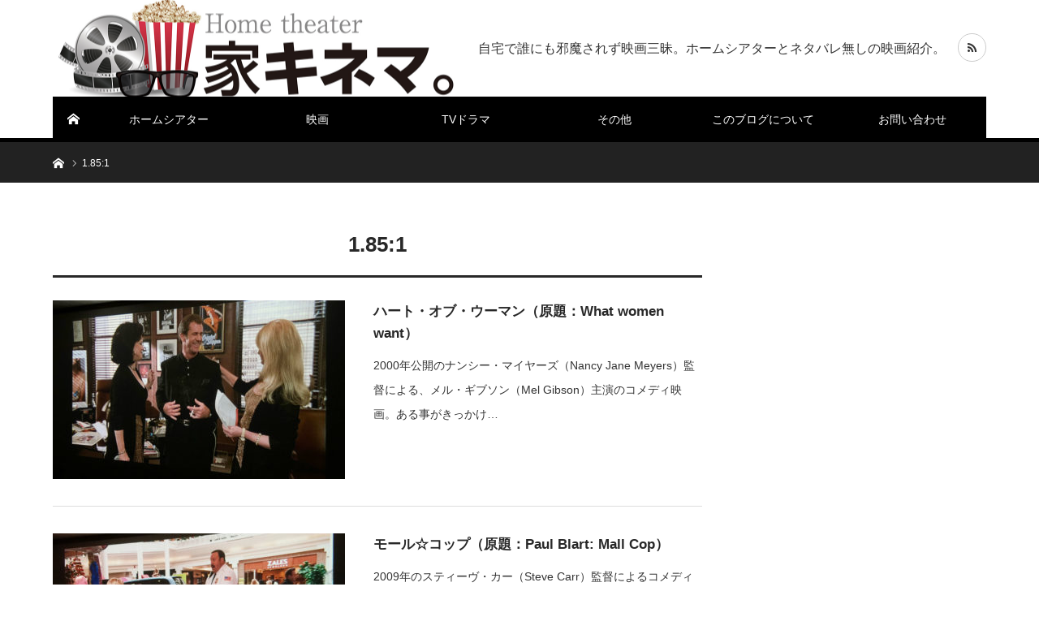

--- FILE ---
content_type: text/html; charset=UTF-8
request_url: https://uchikinema.com/tag/1-851/
body_size: 17931
content:
<!DOCTYPE html>
<html class="pc" dir="ltr" lang="ja" prefix="og: https://ogp.me/ns#">
<head prefix="og: http://ogp.me/ns# fb: http://ogp.me/ns/fb#">
<meta charset="UTF-8">
<!--[if IE]><meta http-equiv="X-UA-Compatible" content="IE=edge"><![endif]-->
<meta name="viewport" content="width=device-width">

<meta name="description" content="自宅で誰にも邪魔されず映画三昧。ホームシアターとネタバレ無しの映画紹介。">
<meta property="og:type" content="website">
<meta property="og:url" content="https://uchikinema.com/tag/1-851/">
<meta property="og:title" content="1.85:1 | ホームシアターと映画で「家キネマ。」">
<meta property="og:description" content="自宅で誰にも邪魔されず映画三昧。ホームシアターとネタバレ無しの映画紹介。">
<meta property="og:site_name" content="ホームシアターと映画で「家キネマ。」">
<meta property="og:image" content="https://uchikinema.com/wp-content/uploads/2018/06/uchikinema_image.jpg">
<meta property="og:image:secure_url" content="https://uchikinema.com/wp-content/uploads/2018/06/uchikinema_image.jpg"> 
<meta property="og:image:width" content="800"> 
<meta property="og:image:height" content="524">
<meta name="twitter:card" content="summary">
<meta name="twitter:site" content="@UchiKinema">
<meta name="twitter:creator" content="UchiKinema">
<meta name="twitter:title" content="1.85:1 | ホームシアターと映画で「家キネマ。」">
<meta property="twitter:description" content="自宅で誰にも邪魔されず映画三昧。ホームシアターとネタバレ無しの映画紹介。">
<link rel="pingback" href="https://uchikinema.com/xmlrpc.php">
<link rel="shortcut icon" href="https://uchikinema.com/wp-content/uploads/2017/08/favicon-e1501646773875.png">

		<!-- All in One SEO 4.7.4.2 - aioseo.com -->
		<title>1.85:1 | ホームシアターと映画で「家キネマ。」</title>
		<meta name="robots" content="max-snippet:-1, max-image-preview:large, max-video-preview:-1" />
		<link rel="canonical" href="https://uchikinema.com/tag/1-851/" />
		<link rel="next" href="https://uchikinema.com/tag/1-851/page/2/" />
		<meta name="generator" content="All in One SEO (AIOSEO) 4.7.4.2" />
		<meta name="google" content="nositelinkssearchbox" />
		<script type="application/ld+json" class="aioseo-schema">
			{"@context":"https:\/\/schema.org","@graph":[{"@type":"BreadcrumbList","@id":"https:\/\/uchikinema.com\/tag\/1-851\/#breadcrumblist","itemListElement":[{"@type":"ListItem","@id":"https:\/\/uchikinema.com\/#listItem","position":1,"name":"\u5bb6","item":"https:\/\/uchikinema.com\/","nextItem":"https:\/\/uchikinema.com\/tag\/1-851\/#listItem"},{"@type":"ListItem","@id":"https:\/\/uchikinema.com\/tag\/1-851\/#listItem","position":2,"name":"1.85:1","previousItem":"https:\/\/uchikinema.com\/#listItem"}]},{"@type":"CollectionPage","@id":"https:\/\/uchikinema.com\/tag\/1-851\/#collectionpage","url":"https:\/\/uchikinema.com\/tag\/1-851\/","name":"1.85:1 | \u30db\u30fc\u30e0\u30b7\u30a2\u30bf\u30fc\u3068\u6620\u753b\u3067\u300c\u5bb6\u30ad\u30cd\u30de\u3002\u300d","inLanguage":"ja","isPartOf":{"@id":"https:\/\/uchikinema.com\/#website"},"breadcrumb":{"@id":"https:\/\/uchikinema.com\/tag\/1-851\/#breadcrumblist"}},{"@type":"Person","@id":"https:\/\/uchikinema.com\/#person","name":"\u30a6\u30c1\u30ad\u30cd\u30de\u30fc@\u7ba1\u7406\u4eba"},{"@type":"WebSite","@id":"https:\/\/uchikinema.com\/#website","url":"https:\/\/uchikinema.com\/","name":"\u30db\u30fc\u30e0\u30b7\u30a2\u30bf\u30fc\u3068\u6620\u753b\u3067\u300c\u5bb6\u30ad\u30cd\u30de\u3002\u300d","description":"\u81ea\u5b85\u3067\u8ab0\u306b\u3082\u90aa\u9b54\u3055\u308c\u305a\u6620\u753b\u4e09\u6627\u3002\u30db\u30fc\u30e0\u30b7\u30a2\u30bf\u30fc\u3068\u30cd\u30bf\u30d0\u30ec\u7121\u3057\u306e\u6620\u753b\u7d39\u4ecb\u3002","inLanguage":"ja","publisher":{"@id":"https:\/\/uchikinema.com\/#person"}}]}
		</script>
		<!-- All in One SEO -->

<script type="text/javascript" id="wpp-js" src="https://uchikinema.com/wp-content/plugins/wordpress-popular-posts/assets/js/wpp.min.js?ver=7.1.0" data-sampling="0" data-sampling-rate="100" data-api-url="https://uchikinema.com/wp-json/wordpress-popular-posts" data-post-id="0" data-token="e8a9d6eecd" data-lang="0" data-debug="0"></script>
<link rel='dns-prefetch' href='//webfonts.xserver.jp' />
<link rel='dns-prefetch' href='//cdn.jsdelivr.net' />
<link rel='dns-prefetch' href='//stats.wp.com' />
<link rel='dns-prefetch' href='//v0.wordpress.com' />
<link rel='dns-prefetch' href='//widgets.wp.com' />
<link rel='dns-prefetch' href='//s0.wp.com' />
<link rel='dns-prefetch' href='//0.gravatar.com' />
<link rel='dns-prefetch' href='//1.gravatar.com' />
<link rel='dns-prefetch' href='//2.gravatar.com' />
<link rel="alternate" type="application/rss+xml" title="ホームシアターと映画で「家キネマ。」 &raquo; フィード" href="https://uchikinema.com/feed/" />
<link rel="alternate" type="application/rss+xml" title="ホームシアターと映画で「家キネマ。」 &raquo; コメントフィード" href="https://uchikinema.com/comments/feed/" />
<link rel="alternate" type="application/rss+xml" title="ホームシアターと映画で「家キネマ。」 &raquo; 1.85:1 タグのフィード" href="https://uchikinema.com/tag/1-851/feed/" />
<link rel='stylesheet' id='style-css' href='https://uchikinema.com/wp-content/themes/bridge_tcd049/style.css?ver=1.8' type='text/css' media='all' />
<link rel='stylesheet' id='wp-block-library-css' href='https://uchikinema.com/wp-includes/css/dist/block-library/style.min.css?ver=6.6.4' type='text/css' media='all' />
<link rel='stylesheet' id='mediaelement-css' href='https://uchikinema.com/wp-includes/js/mediaelement/mediaelementplayer-legacy.min.css?ver=4.2.17' type='text/css' media='all' />
<link rel='stylesheet' id='wp-mediaelement-css' href='https://uchikinema.com/wp-includes/js/mediaelement/wp-mediaelement.min.css?ver=6.6.4' type='text/css' media='all' />
<style id='jetpack-sharing-buttons-style-inline-css' type='text/css'>
.jetpack-sharing-buttons__services-list{display:flex;flex-direction:row;flex-wrap:wrap;gap:0;list-style-type:none;margin:5px;padding:0}.jetpack-sharing-buttons__services-list.has-small-icon-size{font-size:12px}.jetpack-sharing-buttons__services-list.has-normal-icon-size{font-size:16px}.jetpack-sharing-buttons__services-list.has-large-icon-size{font-size:24px}.jetpack-sharing-buttons__services-list.has-huge-icon-size{font-size:36px}@media print{.jetpack-sharing-buttons__services-list{display:none!important}}.editor-styles-wrapper .wp-block-jetpack-sharing-buttons{gap:0;padding-inline-start:0}ul.jetpack-sharing-buttons__services-list.has-background{padding:1.25em 2.375em}
</style>
<style id='classic-theme-styles-inline-css' type='text/css'>
/*! This file is auto-generated */
.wp-block-button__link{color:#fff;background-color:#32373c;border-radius:9999px;box-shadow:none;text-decoration:none;padding:calc(.667em + 2px) calc(1.333em + 2px);font-size:1.125em}.wp-block-file__button{background:#32373c;color:#fff;text-decoration:none}
</style>
<style id='global-styles-inline-css' type='text/css'>
:root{--wp--preset--aspect-ratio--square: 1;--wp--preset--aspect-ratio--4-3: 4/3;--wp--preset--aspect-ratio--3-4: 3/4;--wp--preset--aspect-ratio--3-2: 3/2;--wp--preset--aspect-ratio--2-3: 2/3;--wp--preset--aspect-ratio--16-9: 16/9;--wp--preset--aspect-ratio--9-16: 9/16;--wp--preset--color--black: #000000;--wp--preset--color--cyan-bluish-gray: #abb8c3;--wp--preset--color--white: #ffffff;--wp--preset--color--pale-pink: #f78da7;--wp--preset--color--vivid-red: #cf2e2e;--wp--preset--color--luminous-vivid-orange: #ff6900;--wp--preset--color--luminous-vivid-amber: #fcb900;--wp--preset--color--light-green-cyan: #7bdcb5;--wp--preset--color--vivid-green-cyan: #00d084;--wp--preset--color--pale-cyan-blue: #8ed1fc;--wp--preset--color--vivid-cyan-blue: #0693e3;--wp--preset--color--vivid-purple: #9b51e0;--wp--preset--gradient--vivid-cyan-blue-to-vivid-purple: linear-gradient(135deg,rgba(6,147,227,1) 0%,rgb(155,81,224) 100%);--wp--preset--gradient--light-green-cyan-to-vivid-green-cyan: linear-gradient(135deg,rgb(122,220,180) 0%,rgb(0,208,130) 100%);--wp--preset--gradient--luminous-vivid-amber-to-luminous-vivid-orange: linear-gradient(135deg,rgba(252,185,0,1) 0%,rgba(255,105,0,1) 100%);--wp--preset--gradient--luminous-vivid-orange-to-vivid-red: linear-gradient(135deg,rgba(255,105,0,1) 0%,rgb(207,46,46) 100%);--wp--preset--gradient--very-light-gray-to-cyan-bluish-gray: linear-gradient(135deg,rgb(238,238,238) 0%,rgb(169,184,195) 100%);--wp--preset--gradient--cool-to-warm-spectrum: linear-gradient(135deg,rgb(74,234,220) 0%,rgb(151,120,209) 20%,rgb(207,42,186) 40%,rgb(238,44,130) 60%,rgb(251,105,98) 80%,rgb(254,248,76) 100%);--wp--preset--gradient--blush-light-purple: linear-gradient(135deg,rgb(255,206,236) 0%,rgb(152,150,240) 100%);--wp--preset--gradient--blush-bordeaux: linear-gradient(135deg,rgb(254,205,165) 0%,rgb(254,45,45) 50%,rgb(107,0,62) 100%);--wp--preset--gradient--luminous-dusk: linear-gradient(135deg,rgb(255,203,112) 0%,rgb(199,81,192) 50%,rgb(65,88,208) 100%);--wp--preset--gradient--pale-ocean: linear-gradient(135deg,rgb(255,245,203) 0%,rgb(182,227,212) 50%,rgb(51,167,181) 100%);--wp--preset--gradient--electric-grass: linear-gradient(135deg,rgb(202,248,128) 0%,rgb(113,206,126) 100%);--wp--preset--gradient--midnight: linear-gradient(135deg,rgb(2,3,129) 0%,rgb(40,116,252) 100%);--wp--preset--font-size--small: 13px;--wp--preset--font-size--medium: 20px;--wp--preset--font-size--large: 36px;--wp--preset--font-size--x-large: 42px;--wp--preset--spacing--20: 0.44rem;--wp--preset--spacing--30: 0.67rem;--wp--preset--spacing--40: 1rem;--wp--preset--spacing--50: 1.5rem;--wp--preset--spacing--60: 2.25rem;--wp--preset--spacing--70: 3.38rem;--wp--preset--spacing--80: 5.06rem;--wp--preset--shadow--natural: 6px 6px 9px rgba(0, 0, 0, 0.2);--wp--preset--shadow--deep: 12px 12px 50px rgba(0, 0, 0, 0.4);--wp--preset--shadow--sharp: 6px 6px 0px rgba(0, 0, 0, 0.2);--wp--preset--shadow--outlined: 6px 6px 0px -3px rgba(255, 255, 255, 1), 6px 6px rgba(0, 0, 0, 1);--wp--preset--shadow--crisp: 6px 6px 0px rgba(0, 0, 0, 1);}:where(.is-layout-flex){gap: 0.5em;}:where(.is-layout-grid){gap: 0.5em;}body .is-layout-flex{display: flex;}.is-layout-flex{flex-wrap: wrap;align-items: center;}.is-layout-flex > :is(*, div){margin: 0;}body .is-layout-grid{display: grid;}.is-layout-grid > :is(*, div){margin: 0;}:where(.wp-block-columns.is-layout-flex){gap: 2em;}:where(.wp-block-columns.is-layout-grid){gap: 2em;}:where(.wp-block-post-template.is-layout-flex){gap: 1.25em;}:where(.wp-block-post-template.is-layout-grid){gap: 1.25em;}.has-black-color{color: var(--wp--preset--color--black) !important;}.has-cyan-bluish-gray-color{color: var(--wp--preset--color--cyan-bluish-gray) !important;}.has-white-color{color: var(--wp--preset--color--white) !important;}.has-pale-pink-color{color: var(--wp--preset--color--pale-pink) !important;}.has-vivid-red-color{color: var(--wp--preset--color--vivid-red) !important;}.has-luminous-vivid-orange-color{color: var(--wp--preset--color--luminous-vivid-orange) !important;}.has-luminous-vivid-amber-color{color: var(--wp--preset--color--luminous-vivid-amber) !important;}.has-light-green-cyan-color{color: var(--wp--preset--color--light-green-cyan) !important;}.has-vivid-green-cyan-color{color: var(--wp--preset--color--vivid-green-cyan) !important;}.has-pale-cyan-blue-color{color: var(--wp--preset--color--pale-cyan-blue) !important;}.has-vivid-cyan-blue-color{color: var(--wp--preset--color--vivid-cyan-blue) !important;}.has-vivid-purple-color{color: var(--wp--preset--color--vivid-purple) !important;}.has-black-background-color{background-color: var(--wp--preset--color--black) !important;}.has-cyan-bluish-gray-background-color{background-color: var(--wp--preset--color--cyan-bluish-gray) !important;}.has-white-background-color{background-color: var(--wp--preset--color--white) !important;}.has-pale-pink-background-color{background-color: var(--wp--preset--color--pale-pink) !important;}.has-vivid-red-background-color{background-color: var(--wp--preset--color--vivid-red) !important;}.has-luminous-vivid-orange-background-color{background-color: var(--wp--preset--color--luminous-vivid-orange) !important;}.has-luminous-vivid-amber-background-color{background-color: var(--wp--preset--color--luminous-vivid-amber) !important;}.has-light-green-cyan-background-color{background-color: var(--wp--preset--color--light-green-cyan) !important;}.has-vivid-green-cyan-background-color{background-color: var(--wp--preset--color--vivid-green-cyan) !important;}.has-pale-cyan-blue-background-color{background-color: var(--wp--preset--color--pale-cyan-blue) !important;}.has-vivid-cyan-blue-background-color{background-color: var(--wp--preset--color--vivid-cyan-blue) !important;}.has-vivid-purple-background-color{background-color: var(--wp--preset--color--vivid-purple) !important;}.has-black-border-color{border-color: var(--wp--preset--color--black) !important;}.has-cyan-bluish-gray-border-color{border-color: var(--wp--preset--color--cyan-bluish-gray) !important;}.has-white-border-color{border-color: var(--wp--preset--color--white) !important;}.has-pale-pink-border-color{border-color: var(--wp--preset--color--pale-pink) !important;}.has-vivid-red-border-color{border-color: var(--wp--preset--color--vivid-red) !important;}.has-luminous-vivid-orange-border-color{border-color: var(--wp--preset--color--luminous-vivid-orange) !important;}.has-luminous-vivid-amber-border-color{border-color: var(--wp--preset--color--luminous-vivid-amber) !important;}.has-light-green-cyan-border-color{border-color: var(--wp--preset--color--light-green-cyan) !important;}.has-vivid-green-cyan-border-color{border-color: var(--wp--preset--color--vivid-green-cyan) !important;}.has-pale-cyan-blue-border-color{border-color: var(--wp--preset--color--pale-cyan-blue) !important;}.has-vivid-cyan-blue-border-color{border-color: var(--wp--preset--color--vivid-cyan-blue) !important;}.has-vivid-purple-border-color{border-color: var(--wp--preset--color--vivid-purple) !important;}.has-vivid-cyan-blue-to-vivid-purple-gradient-background{background: var(--wp--preset--gradient--vivid-cyan-blue-to-vivid-purple) !important;}.has-light-green-cyan-to-vivid-green-cyan-gradient-background{background: var(--wp--preset--gradient--light-green-cyan-to-vivid-green-cyan) !important;}.has-luminous-vivid-amber-to-luminous-vivid-orange-gradient-background{background: var(--wp--preset--gradient--luminous-vivid-amber-to-luminous-vivid-orange) !important;}.has-luminous-vivid-orange-to-vivid-red-gradient-background{background: var(--wp--preset--gradient--luminous-vivid-orange-to-vivid-red) !important;}.has-very-light-gray-to-cyan-bluish-gray-gradient-background{background: var(--wp--preset--gradient--very-light-gray-to-cyan-bluish-gray) !important;}.has-cool-to-warm-spectrum-gradient-background{background: var(--wp--preset--gradient--cool-to-warm-spectrum) !important;}.has-blush-light-purple-gradient-background{background: var(--wp--preset--gradient--blush-light-purple) !important;}.has-blush-bordeaux-gradient-background{background: var(--wp--preset--gradient--blush-bordeaux) !important;}.has-luminous-dusk-gradient-background{background: var(--wp--preset--gradient--luminous-dusk) !important;}.has-pale-ocean-gradient-background{background: var(--wp--preset--gradient--pale-ocean) !important;}.has-electric-grass-gradient-background{background: var(--wp--preset--gradient--electric-grass) !important;}.has-midnight-gradient-background{background: var(--wp--preset--gradient--midnight) !important;}.has-small-font-size{font-size: var(--wp--preset--font-size--small) !important;}.has-medium-font-size{font-size: var(--wp--preset--font-size--medium) !important;}.has-large-font-size{font-size: var(--wp--preset--font-size--large) !important;}.has-x-large-font-size{font-size: var(--wp--preset--font-size--x-large) !important;}
:where(.wp-block-post-template.is-layout-flex){gap: 1.25em;}:where(.wp-block-post-template.is-layout-grid){gap: 1.25em;}
:where(.wp-block-columns.is-layout-flex){gap: 2em;}:where(.wp-block-columns.is-layout-grid){gap: 2em;}
:root :where(.wp-block-pullquote){font-size: 1.5em;line-height: 1.6;}
</style>
<link rel='stylesheet' id='contact-form-7-css' href='https://uchikinema.com/wp-content/plugins/contact-form-7/includes/css/styles.css?ver=6.0' type='text/css' media='all' />
<link rel='stylesheet' id='toc-screen-css' href='https://uchikinema.com/wp-content/plugins/table-of-contents-plus/screen.min.css?ver=2309' type='text/css' media='all' />
<link rel='stylesheet' id='wordpress-popular-posts-css-css' href='https://uchikinema.com/wp-content/plugins/wordpress-popular-posts/assets/css/wpp.css?ver=7.1.0' type='text/css' media='all' />
<link rel='stylesheet' id='jetpack_likes-css' href='https://uchikinema.com/wp-content/plugins/jetpack/modules/likes/style.css?ver=14.0' type='text/css' media='all' />
<link rel='stylesheet' id='jetpack-top-posts-widget-css' href='https://uchikinema.com/wp-content/plugins/jetpack/modules/widgets/top-posts/style.css?ver=20141013' type='text/css' media='all' />
<script type="text/javascript" src="https://uchikinema.com/wp-includes/js/jquery/jquery.min.js?ver=3.7.1" id="jquery-core-js"></script>
<script type="text/javascript" src="https://uchikinema.com/wp-includes/js/jquery/jquery-migrate.min.js?ver=3.4.1" id="jquery-migrate-js"></script>
<script type="text/javascript" src="//webfonts.xserver.jp/js/xserverv3.js?fadein=0&amp;ver=2.0.8" id="typesquare_std-js"></script>
<link rel="https://api.w.org/" href="https://uchikinema.com/wp-json/" /><link rel="alternate" title="JSON" type="application/json" href="https://uchikinema.com/wp-json/wp/v2/tags/315" />	<style>img#wpstats{display:none}</style>
		            <style id="wpp-loading-animation-styles">@-webkit-keyframes bgslide{from{background-position-x:0}to{background-position-x:-200%}}@keyframes bgslide{from{background-position-x:0}to{background-position-x:-200%}}.wpp-widget-block-placeholder,.wpp-shortcode-placeholder{margin:0 auto;width:60px;height:3px;background:#dd3737;background:linear-gradient(90deg,#dd3737 0%,#571313 10%,#dd3737 100%);background-size:200% auto;border-radius:3px;-webkit-animation:bgslide 1s infinite linear;animation:bgslide 1s infinite linear}</style>
            		<script>
			document.documentElement.className = document.documentElement.className.replace('no-js', 'js');
		</script>
				<style>
			.no-js img.lazyload {
				display: none;
			}

			figure.wp-block-image img.lazyloading {
				min-width: 150px;
			}

						.lazyload, .lazyloading {
				opacity: 0;
			}

			.lazyloaded {
				opacity: 1;
				transition: opacity 400ms;
				transition-delay: 0ms;
			}

					</style>
		
<link rel="stylesheet" href="https://uchikinema.com/wp-content/themes/bridge_tcd049/css/design-plus.css?ver=1.8">
<link rel="stylesheet" href="https://uchikinema.com/wp-content/themes/bridge_tcd049/css/sns-botton.css?ver=1.8">

<link rel="stylesheet" media="screen and (max-width:1170px)" href="https://uchikinema.com/wp-content/themes/bridge_tcd049/css/responsive.css?ver=1.8">
<link rel="stylesheet" media="screen and (max-width:1170px)" href="https://uchikinema.com/wp-content/themes/bridge_tcd049/css/footer-bar.css?ver=1.8">

<script src="https://uchikinema.com/wp-content/themes/bridge_tcd049/js/jquery.easing.1.4.js?ver=1.8"></script>
<script src="https://uchikinema.com/wp-content/themes/bridge_tcd049/js/jscript.js?ver=1.8"></script>
<script src="https://uchikinema.com/wp-content/themes/bridge_tcd049/js/comment.js?ver=1.8"></script>

<script src="https://uchikinema.com/wp-content/themes/bridge_tcd049/js/jscript_responsive.js?ver=1.8"></script>
<script src="https://uchikinema.com/wp-content/themes/bridge_tcd049/js/footer-bar.js?ver=1.8"></script>

<script src="https://uchikinema.com/wp-content/themes/bridge_tcd049/js/header_fix.js?ver=1.8"></script>

<style type="text/css">

body, input, textarea { font-family: Arial, "Hiragino Kaku Gothic ProN", "ヒラギノ角ゴ ProN W3", "メイリオ", Meiryo, sans-serif; }

.rich_font { font-family: "Hiragino Sans", "ヒラギノ角ゴ ProN", "Hiragino Kaku Gothic ProN", "游ゴシック", YuGothic, "メイリオ", Meiryo, sans-serif; }


body { font-size:14px; }




#related_ranking li a.image, #related_post li .image, .styled_post_list1 .image, .styled_post_list3 .image, .ranking_list_widget .image, #index_featured_ranking .image, #ranking_list .image, #blog_list .image, #footer_slider .image, .page_post_list .image {
  background: #FFFFFF}
#related_ranking li a.image img, #related_post li a.image img, .styled_post_list1 .image img, .styled_post_list3 .image img, .ranking_list_widget .image img, #index_featured_ranking .image img, #ranking_list .image img, #blog_list .image img, #footer_slider .image img, .page_post_list .image img {
  -webkit-backface-visibility: hidden; backface-visibility: hidden; -webkit-transition-property: opacity; -webkit-transition: 0.5s;
  -moz-transition-property: opacity; -moz-transition: 0.5s; -ms-transition-property: opacity; -ms-transition: 0.5s; -o-transition-property: opacity; -o-transition: 0.5s; transition-property: opacity; transition: 0.5s;
  width:100%; height:auto;
}
#related_ranking li a.image:hover img, #related_post li a.image:hover img, .styled_post_list1 .image:hover img, .styled_post_list3 .image:hover img, .ranking_list_widget .image:hover img, #index_featured_ranking .image:hover img, #ranking_list .image:hover img, #blog_list .image:hover img, #footer_slider .image:hover img, .page_post_list .image:hover img {
  opacity: 0.2;
  width:100%; height:auto;
}

a:hover, .bridge_design_headline, #index_featured_ranking .title a, #ranking_list .title a, #blog_list .title a, #page_header .headline, #related_post li .title a:hover, .side_widget .styled_post_list1 .title:hover, .widget_tab_post_list_button a, .side_headline, .footer_headline, #comment_headline, .page_post_list .meta a:hover, .page_post_list .headline,
  #header_menu li.current-menu-item a, #footer_menu li.current-menu-item a, #footer_slider .slick-arrow:hover:before, #footer_slider_wrap .headline, #profile_page_top .user_name, .styled_post_list3 .meta li a:hover, #index_point .title a:hover,
    .pc #header .logo a:hover, #comment_header ul li a:hover, #header_text .logo a:hover, #bread_crumb li.home a:hover:before, #bread_crumb li a:hover, .tcdw_menu_widget .menu_headline, #header_slider .category a:hover, #post_title, #post_title_area .meta li a:hover, #related_ranking .title a
      { color: #282828; }

#header_slider .swiper-pagination-bullet-active, #header_slider .swiper-pagination-bullet:hover, #return_top a:hover, .next_page_link a:hover, .collapse_category_list li a:hover .count, .slick-arrow:hover, .page_navi a:hover, .page_navi p.back a:hover, .pb_spec_table_button a:hover,
  #wp-calendar td a:hover, #wp-calendar #prev a:hover, #wp-calendar #next a:hover, .widget_search #search-btn input:hover, .widget_search #searchsubmit:hover, .side_widget.google_search #searchsubmit:hover,
    #submit_comment:hover, #comment_header ul li a:hover, #comment_header ul li.comment_switch_active a, #comment_header #comment_closed p, #post_pagination a:hover, #related_post .headline, #previous_next_page a:hover,
      .pc #footer_bottom, .mobile #copyright, .mobile a.menu_button:hover, .mobile #global_menu li a:hover, .mobile .home_menu:hover, .tcd_user_profile_widget .button a:hover, #return_top_mobile a:hover, .bridge_design_headline2, #single_ranking_slider .slick-dots button:hover::before, #single_ranking_slider .slick-dots .slick-active button::before,
      .tcdw_custom_drop_menu_widget .side_headline, .tcdw_category_list_widget .side_headline
        { background-color: #282828 !important; }
#comment_switch:not(.comment_switch_active) a { border-right-color: #282828; }
.comment_switch_active + #trackback_switch a { border-left-color: #282828; }
@media screen and (max-width:500px) {
.comment_switch_active + #trackback_switch a { border-left-color: #ccc; }
}
.bridge_design_headline, .side_headline, #comment_textarea textarea:focus, #guest_info input:focus, #comment_header ul li a:hover, #comment_header ul li.comment_switch_active a, #comment_header #comment_closed p, .page_navi a:hover, .page_navi p.back a:hover, #post_pagination a:hover
  { border-color: #282828; }

#comment_header ul li.comment_switch_active a:after, #comment_header #comment_closed p:after
  { border-color: #282828 transparent transparent transparent; }

.collapse_category_list li a:before { border-color: transparent transparent transparent #282828; }

.slider_nav .swiper-slide-active, .slider_nav .swiper-slide:hover { box-shadow:inset 0 0 0 5px #282828; }

#index_featured_ranking .title a:hover, #ranking_list .title a:hover, #blog_list .title a:hover, #related_ranking .title a:hover
  { color: #707070; }

.pc #global_menu > ul > li.active > a, .pc #global_menu a:hover, .pc #global_menu > ul > li.active > a, .bridge_design_button:hover, #ranking_catgory_sort li a:hover, #ranking_catgory_sort li a.active, .bridge_design_headline3 span.num,
  .tcd_category_list a:hover, .tcdw_custom_drop_menu a:hover
  { background-color: #707070 !important; }

#ranking_catgory_sort li a:hover, #ranking_catgory_sort li a.active, .bridge_design_headline3,
  .tcd_category_list a:hover, .tcdw_custom_drop_menu a:hover
  { border-color: #707070; }

.post_content a { color: #003b72; }

.rank_list_number { background-color: #bfbfbf !important; }
.rank1 .rank_list_number { background-color: #000000 !important; }
.rank2 .rank_list_number { background-color: #515151 !important; }
.rank3 .rank_list_number { background-color: #919191 !important; }


.pc #header { border-bottom:5px solid #000000; }
.pc #global_menu > ul > li > a, .pc .header_fix #header, .pc #global_menu .home_menu {
  background-color: #000000;
  border-color: #000000;
  color: #FFFFFF;
}
.pc #global_menu .home_menu:before { color: #FFFFFF; }
.pc .header_fix #header { background-color:rgba(0,0,0,1); }
.pc .header_fix #global_menu > ul > li > a { background:none; }
.pc .header_fix #global_menu .home_menu { background:none; border-left:1px solid  #000000; }
.pc .header_fix #global_menu > ul > li:last-child > a { border-right:1px solid  #000000; }
.pc .home #global_menu > ul > li.current-menu-item > a { color: #FFFFFF; }



</style>

<script type="text/javascript">
jQuery(document).ready(function($){

  $('#footer_post_list').slick({
    dots: false,
    arrows: false,
    pauseOnHover: true,
    slidesToShow: 5,
    slidesToScroll: 1,
    adaptiveHeight: false,
    variableWidth: false,
    autoplay: true,
    easing: 'easeOutExpo',
    speed: 1000,
    autoplaySpeed: 5000,
    responsive: [
      {
        breakpoint: 1170,
        settings: { slidesToShow: 3 }
      },
      {
        breakpoint: 770,
        settings: { slidesToShow: 2 }
      },
      {
        breakpoint: 550,
        settings: { slidesToShow: 1 }
      }
    ]
  });


});
</script>





<link rel="amphtml" href="https://uchikinema.com/tag/1-851/?amp"><link rel="icon" href="https://uchikinema.com/wp-content/uploads/2017/08/cropped-favicon-e1501646773875-32x32.png" sizes="32x32" />
<link rel="icon" href="https://uchikinema.com/wp-content/uploads/2017/08/cropped-favicon-e1501646773875-192x192.png" sizes="192x192" />
<link rel="apple-touch-icon" href="https://uchikinema.com/wp-content/uploads/2017/08/cropped-favicon-e1501646773875-180x180.png" />
<meta name="msapplication-TileImage" content="https://uchikinema.com/wp-content/uploads/2017/08/cropped-favicon-e1501646773875-270x270.png" />






</head>


<body id="body" class="archive tag tag-1-851 tag-315 fix_top mobile_header_fix">

	
	
<!-- google アドセンスコード 　ブログ最下部に表示される広告 -->
<script async src="//pagead2.googlesyndication.com/pagead/js/adsbygoogle.js"></script>
<script>
 (adsbygoogle = window.adsbygoogle || []).push({
   google_ad_client: "ca-pub-1998100408986969",
   enable_page_level_ads: true
 });
</script>

	
	


 <div id="header">
  <div id="header_inner" class="clearfix">
   <div id="logo_image">
 <h1 class="logo">
  <a href="https://uchikinema.com/" title="ホームシアターと映画で「家キネマ。」">
      <img class="pc_logo_image lazyload" data-src="https://uchikinema.com/wp-content/uploads/2019/05/uchikinemarogo_W_1000x274.jpg?1769019914" alt="ホームシアターと映画で「家キネマ。」" title="ホームシアターと映画で「家キネマ。」" width="500" height="137" src="[data-uri]" style="--smush-placeholder-width: 500px; --smush-placeholder-aspect-ratio: 500/137;" /><noscript><img class="pc_logo_image" src="https://uchikinema.com/wp-content/uploads/2019/05/uchikinemarogo_W_1000x274.jpg?1769019914" alt="ホームシアターと映画で「家キネマ。」" title="ホームシアターと映画で「家キネマ。」" width="500" height="137" /></noscript>
         <img class="mobile_logo_image lazyload" data-src="https://uchikinema.com/wp-content/uploads/2019/05/uchikinemarogo_W_H120.jpg?1769019914" alt="ホームシアターと映画で「家キネマ。」" title="ホームシアターと映画で「家キネマ。」" width="219" height="60" src="[data-uri]" style="--smush-placeholder-width: 219px; --smush-placeholder-aspect-ratio: 219/60;" /><noscript><img class="mobile_logo_image" src="https://uchikinema.com/wp-content/uploads/2019/05/uchikinemarogo_W_H120.jpg?1769019914" alt="ホームシアターと映画で「家キネマ。」" title="ホームシアターと映画で「家キネマ。」" width="219" height="60" /></noscript>
     </a>
 </h1>
 <h2 id="tagline" style="font-size:16px;">自宅で誰にも邪魔されず映画三昧。ホームシアターとネタバレ無しの映画紹介。</h2></div>
      <div id="global_menu">
    <a class="home_menu" href="https://uchikinema.com/"><span>ホーム</span></a>
    <ul id="menu-%e3%83%88%e3%83%83%e3%83%97%e3%83%a1%e3%83%8b%e3%83%a5%e3%83%bc" class="menu"><li id="menu-item-588" class="menu-item menu-item-type-taxonomy menu-item-object-category menu-item-588"><a href="https://uchikinema.com/category/home-theater-equipment/">ホームシアター</a></li>
<li id="menu-item-589" class="menu-item menu-item-type-taxonomy menu-item-object-category menu-item-has-children menu-item-589"><a href="https://uchikinema.com/category/movie/">映画</a>
<ul class="sub-menu">
	<li id="menu-item-594" class="menu-item menu-item-type-taxonomy menu-item-object-category menu-item-594"><a href="https://uchikinema.com/category/movie/sf/">SF</a></li>
	<li id="menu-item-595" class="menu-item menu-item-type-taxonomy menu-item-object-category menu-item-595"><a href="https://uchikinema.com/category/movie/action/">アクション</a></li>
	<li id="menu-item-601" class="menu-item menu-item-type-taxonomy menu-item-object-category menu-item-601"><a href="https://uchikinema.com/category/movie/fantasy/">ファンタジー</a></li>
	<li id="menu-item-596" class="menu-item menu-item-type-taxonomy menu-item-object-category menu-item-596"><a href="https://uchikinema.com/category/movie/adventure/">アドベンチャー</a></li>
	<li id="menu-item-599" class="menu-item menu-item-type-taxonomy menu-item-object-category menu-item-599"><a href="https://uchikinema.com/category/movie/thriller/">スリラー</a></li>
	<li id="menu-item-598" class="menu-item menu-item-type-taxonomy menu-item-object-category menu-item-598"><a href="https://uchikinema.com/category/movie/comedy/">コメディ</a></li>
	<li id="menu-item-602" class="menu-item menu-item-type-taxonomy menu-item-object-category menu-item-602"><a href="https://uchikinema.com/category/movie/loveromance/">ラブロマンス</a></li>
	<li id="menu-item-600" class="menu-item menu-item-type-taxonomy menu-item-object-category menu-item-600"><a href="https://uchikinema.com/category/movie/drama/">ドラマ</a></li>
	<li id="menu-item-593" class="menu-item menu-item-type-taxonomy menu-item-object-category menu-item-593"><a href="https://uchikinema.com/category/movie/3d/">3D</a></li>
	<li id="menu-item-597" class="menu-item menu-item-type-taxonomy menu-item-object-category menu-item-597"><a href="https://uchikinema.com/category/movie/animation/">アニメーション</a></li>
	<li id="menu-item-592" class="menu-item menu-item-type-taxonomy menu-item-object-category menu-item-592"><a href="https://uchikinema.com/category/movie/1970s/">1970年代</a></li>
</ul>
</li>
<li id="menu-item-698" class="menu-item menu-item-type-taxonomy menu-item-object-category menu-item-has-children menu-item-698"><a href="https://uchikinema.com/category/tvdrama/">TVドラマ</a>
<ul class="sub-menu">
	<li id="menu-item-699" class="menu-item menu-item-type-taxonomy menu-item-object-category menu-item-699"><a href="https://uchikinema.com/category/tvdrama/foreign-country/">海外</a></li>
</ul>
</li>
<li id="menu-item-591" class="menu-item menu-item-type-taxonomy menu-item-object-category menu-item-591"><a href="https://uchikinema.com/category/other/">その他</a></li>
<li id="menu-item-567" class="menu-item menu-item-type-post_type menu-item-object-page menu-item-567"><a href="https://uchikinema.com/%e3%81%93%e3%81%ae%e3%83%96%e3%83%ad%e3%82%b0%e3%81%ab%e3%81%a4%e3%81%84%e3%81%a6/">このブログについて</a></li>
<li id="menu-item-491" class="menu-item menu-item-type-post_type menu-item-object-page menu-item-491"><a href="https://uchikinema.com/contact-us/">お問い合わせ</a></li>
</ul>   </div>
   <a href="#" class="menu_button"><span>menu</span></a>
         <ul id="header_social_link" class="social_link clearfix">
                                <li class="rss"><a class="target_blank" href="https://uchikinema.com/feed/"><span>RSS</span></a></li>   </ul>
     </div><!-- END #header_inner -->
 </div><!-- END #header -->

 
 <div id="main_contents" class="clearfix">

<link rel="shortcut icon" href="https://uchikinema.com/wp-content/uploads/2018/05/favicon.png" />

<div id="bread_crumb">

<ul class="clearfix" itemscope itemtype="http://schema.org/BreadcrumbList">
 <li itemprop="itemListElement" itemscope itemtype="http://schema.org/ListItem" class="home"><a itemprop="item" href="https://uchikinema.com/"><span itemprop="name">ホーム</span></a><meta itemprop="position" content="1"></li>
 <li class="last" itemprop="itemListElement" itemscope itemtype="http://schema.org/ListItem"><span itemprop="name">1.85:1</span><meta itemprop="position" content="2"></li>

</ul>

</div>

<div id="main_col">

 <div id="left_col">

  <div id="page_header">

      <h2 class="bridge_design_headline rich_font">1.85:1</h2>
   
   
  </div><!-- END #page_header -->

  <div id="blog_list" class="clearfix">
      <article class="item clearfix">
        <a class="image" href="https://uchikinema.com/2019/02/06/what-women-want/" title="ハート・オブ・ウーマン（原題：What women want）"><img width="360" height="220" src="https://uchikinema.com/wp-content/uploads/2019/02/What-women-want_a-360x220.jpg" class="attachment-size2 size-size2 wp-post-image" alt="ハート・オブ・ウーマン,ホームシアター,映画" decoding="async" fetchpriority="high" srcset="https://uchikinema.com/wp-content/uploads/2019/02/What-women-want_a-360x220.jpg 360w, https://uchikinema.com/wp-content/uploads/2019/02/What-women-want_a-720x440.jpg 720w" sizes="(max-width: 360px) 100vw, 360px" /></a>
    <div class="data">
          <h4 class="title"><a href="https://uchikinema.com/2019/02/06/what-women-want/" title="ハート・オブ・ウーマン（原題：What women want）">ハート・オブ・ウーマン（原題：What women want）</a></h4>
          <p class="excerpt">2000年公開のナンシー・マイヤーズ（Nancy Jane Meyers）監督による、メル・ギブソン（Mel Gibson）主演のコメディ映画。ある事がきっかけ…</p>
         </div>
   </article>
      <article class="item clearfix">
        <a class="image" href="https://uchikinema.com/2018/07/26/paul-blart-mall-cop/" title="モール☆コップ（原題：Paul Blart: Mall Cop）"><img width="360" height="220" data-src="https://uchikinema.com/wp-content/uploads/2018/07/PaulBlart-MallCop-360x220.jpg" class="attachment-size2 size-size2 wp-post-image lazyload" alt="モール☆コップ,ホームシアター,プロジェクター" decoding="async" data-srcset="https://uchikinema.com/wp-content/uploads/2018/07/PaulBlart-MallCop-360x220.jpg 360w, https://uchikinema.com/wp-content/uploads/2018/07/PaulBlart-MallCop-720x440.jpg 720w" data-sizes="(max-width: 360px) 100vw, 360px" src="[data-uri]" style="--smush-placeholder-width: 360px; --smush-placeholder-aspect-ratio: 360/220;" /><noscript><img width="360" height="220" src="https://uchikinema.com/wp-content/uploads/2018/07/PaulBlart-MallCop-360x220.jpg" class="attachment-size2 size-size2 wp-post-image" alt="モール☆コップ,ホームシアター,プロジェクター" decoding="async" srcset="https://uchikinema.com/wp-content/uploads/2018/07/PaulBlart-MallCop-360x220.jpg 360w, https://uchikinema.com/wp-content/uploads/2018/07/PaulBlart-MallCop-720x440.jpg 720w" sizes="(max-width: 360px) 100vw, 360px" /></noscript></a>
    <div class="data">
          <h4 class="title"><a href="https://uchikinema.com/2018/07/26/paul-blart-mall-cop/" title="モール☆コップ（原題：Paul Blart: Mall Cop）">モール☆コップ（原題：Paul Blart: Mall Cop）</a></h4>
          <p class="excerpt">2009年のスティーヴ・カー（Steve Carr）監督によるコメディ映画。何気にNETFLIXで見つけて鑑賞。ベタでほのぼのとしたストーリーだが、主人公のポー…</p>
         </div>
   </article>
      <article class="item clearfix">
        <a class="image" href="https://uchikinema.com/2018/05/15/the-lost-world-jurassic-park/" title="ロスト・ワールド/ジュラシック・パーク（原題：The Lost World: Jurassic Park）"><img width="360" height="220" data-src="https://uchikinema.com/wp-content/uploads/2018/05/TheLostWorld-JurassicPark-360x220.jpg" class="attachment-size2 size-size2 wp-post-image lazyload" alt="ロスト・ワールド/ジュラシック・パーク,ジュラシック・パーク2,ホームシアター,プロジェクター" decoding="async" data-srcset="https://uchikinema.com/wp-content/uploads/2018/05/TheLostWorld-JurassicPark-360x220.jpg 360w, https://uchikinema.com/wp-content/uploads/2018/05/TheLostWorld-JurassicPark-720x440.jpg 720w" data-sizes="(max-width: 360px) 100vw, 360px" src="[data-uri]" style="--smush-placeholder-width: 360px; --smush-placeholder-aspect-ratio: 360/220;" /><noscript><img width="360" height="220" src="https://uchikinema.com/wp-content/uploads/2018/05/TheLostWorld-JurassicPark-360x220.jpg" class="attachment-size2 size-size2 wp-post-image" alt="ロスト・ワールド/ジュラシック・パーク,ジュラシック・パーク2,ホームシアター,プロジェクター" decoding="async" srcset="https://uchikinema.com/wp-content/uploads/2018/05/TheLostWorld-JurassicPark-360x220.jpg 360w, https://uchikinema.com/wp-content/uploads/2018/05/TheLostWorld-JurassicPark-720x440.jpg 720w" sizes="(max-width: 360px) 100vw, 360px" /></noscript></a>
    <div class="data">
          <h4 class="title"><a href="https://uchikinema.com/2018/05/15/the-lost-world-jurassic-park/" title="ロスト・ワールド/ジュラシック・パーク（原題：The Lost World: Jurassic Park）">ロスト・ワールド/ジュラシック・パーク（原題：The Lost World: Jurass…</a></h4>
          <p class="excerpt">1997年公開、スティーヴン・スピルバーグ（Steven Allan Spielberg）監督による1993年の映画「ジュラシック・パーク（原題：Jurassi…</p>
         </div>
   </article>
      <article class="item clearfix">
        <a class="image" href="https://uchikinema.com/2018/04/18/%e3%82%a2%e3%82%b8%e3%83%a3%e3%82%b9%e3%83%88%e3%83%a1%e3%83%b3%e3%83%88%ef%bc%88%e5%8e%9f%e9%a1%8c%ef%bc%9athe-adjustment-bureau%ef%bc%89/" title="アジャストメント（原題：The Adjustment Bureau）"><img width="360" height="220" data-src="https://uchikinema.com/wp-content/uploads/2018/04/TheAdjustmentBureau-360x220.jpg" class="attachment-size2 size-size2 wp-post-image lazyload" alt="アジャストメント,ホームシアター,プロジェクター" decoding="async" loading="lazy" data-srcset="https://uchikinema.com/wp-content/uploads/2018/04/TheAdjustmentBureau-360x220.jpg 360w, https://uchikinema.com/wp-content/uploads/2018/04/TheAdjustmentBureau-720x440.jpg 720w" data-sizes="(max-width: 360px) 100vw, 360px" src="[data-uri]" style="--smush-placeholder-width: 360px; --smush-placeholder-aspect-ratio: 360/220;" /><noscript><img width="360" height="220" src="https://uchikinema.com/wp-content/uploads/2018/04/TheAdjustmentBureau-360x220.jpg" class="attachment-size2 size-size2 wp-post-image" alt="アジャストメント,ホームシアター,プロジェクター" decoding="async" loading="lazy" srcset="https://uchikinema.com/wp-content/uploads/2018/04/TheAdjustmentBureau-360x220.jpg 360w, https://uchikinema.com/wp-content/uploads/2018/04/TheAdjustmentBureau-720x440.jpg 720w" sizes="(max-width: 360px) 100vw, 360px" /></noscript></a>
    <div class="data">
          <h4 class="title"><a href="https://uchikinema.com/2018/04/18/%e3%82%a2%e3%82%b8%e3%83%a3%e3%82%b9%e3%83%88%e3%83%a1%e3%83%b3%e3%83%88%ef%bc%88%e5%8e%9f%e9%a1%8c%ef%bc%9athe-adjustment-bureau%ef%bc%89/" title="アジャストメント（原題：The Adjustment Bureau）">アジャストメント（原題：The Adjustment Bureau）</a></h4>
          <p class="excerpt">フィリップ・K・ディック（Philip Kindred Dick）の短編小説を原作とした、2011年公開のジョージ・ノルフィ（George Nolfi）監督によ…</p>
         </div>
   </article>
      <article class="item clearfix">
        <a class="image" href="https://uchikinema.com/2018/04/16/%e3%82%ad%e3%83%a3%e3%82%b9%e3%83%88%e3%83%bb%e3%82%a2%e3%82%a6%e3%82%a7%e3%82%a4%ef%bc%88%e5%8e%9f%e9%a1%8c%ef%bc%9acast-away%ef%bc%89/" title="キャスト・アウェイ（原題：Cast Away）"><img width="360" height="220" data-src="https://uchikinema.com/wp-content/uploads/2018/04/CastAway-360x220.jpg" class="attachment-size2 size-size2 wp-post-image lazyload" alt="キャスト・アウェイ,ホームシアター,プロジェクター" decoding="async" loading="lazy" data-srcset="https://uchikinema.com/wp-content/uploads/2018/04/CastAway-360x220.jpg 360w, https://uchikinema.com/wp-content/uploads/2018/04/CastAway-720x440.jpg 720w" data-sizes="(max-width: 360px) 100vw, 360px" src="[data-uri]" style="--smush-placeholder-width: 360px; --smush-placeholder-aspect-ratio: 360/220;" /><noscript><img width="360" height="220" src="https://uchikinema.com/wp-content/uploads/2018/04/CastAway-360x220.jpg" class="attachment-size2 size-size2 wp-post-image" alt="キャスト・アウェイ,ホームシアター,プロジェクター" decoding="async" loading="lazy" srcset="https://uchikinema.com/wp-content/uploads/2018/04/CastAway-360x220.jpg 360w, https://uchikinema.com/wp-content/uploads/2018/04/CastAway-720x440.jpg 720w" sizes="(max-width: 360px) 100vw, 360px" /></noscript></a>
    <div class="data">
          <h4 class="title"><a href="https://uchikinema.com/2018/04/16/%e3%82%ad%e3%83%a3%e3%82%b9%e3%83%88%e3%83%bb%e3%82%a2%e3%82%a6%e3%82%a7%e3%82%a4%ef%bc%88%e5%8e%9f%e9%a1%8c%ef%bc%9acast-away%ef%bc%89/" title="キャスト・アウェイ（原題：Cast Away）">キャスト・アウェイ（原題：Cast Away）</a></h4>
          <p class="excerpt">トム・ハンクス（Thomas Jeffrey &quot;Tom&quot; Hanks）主演、ロバート・ゼメキス（Robert Lee Zemeckis）監督による2000年公開…</p>
         </div>
   </article>
      <article class="item clearfix">
        <a class="image" href="https://uchikinema.com/2018/03/26/%e3%82%a8%e3%83%bc%e3%82%b8%e3%82%a7%e3%83%b3%e3%83%88%e3%83%bb%e3%82%a6%e3%83%ab%e3%83%88%e3%83%a9%ef%bc%88%e5%8e%9f%e9%a1%8c%ef%bc%9aamerican-ultra%ef%bc%89/" title="エージェント・ウルトラ（原題：American Ultra）"><img width="360" height="220" data-src="https://uchikinema.com/wp-content/uploads/2018/03/AmericanUltra-360x220.jpg" class="attachment-size2 size-size2 wp-post-image lazyload" alt="エージェント・ウルトラ,American Ultra,ホームシアター,プロジェクター" decoding="async" loading="lazy" data-srcset="https://uchikinema.com/wp-content/uploads/2018/03/AmericanUltra-360x220.jpg 360w, https://uchikinema.com/wp-content/uploads/2018/03/AmericanUltra-720x440.jpg 720w" data-sizes="(max-width: 360px) 100vw, 360px" src="[data-uri]" style="--smush-placeholder-width: 360px; --smush-placeholder-aspect-ratio: 360/220;" /><noscript><img width="360" height="220" src="https://uchikinema.com/wp-content/uploads/2018/03/AmericanUltra-360x220.jpg" class="attachment-size2 size-size2 wp-post-image" alt="エージェント・ウルトラ,American Ultra,ホームシアター,プロジェクター" decoding="async" loading="lazy" srcset="https://uchikinema.com/wp-content/uploads/2018/03/AmericanUltra-360x220.jpg 360w, https://uchikinema.com/wp-content/uploads/2018/03/AmericanUltra-720x440.jpg 720w" sizes="(max-width: 360px) 100vw, 360px" /></noscript></a>
    <div class="data">
          <h4 class="title"><a href="https://uchikinema.com/2018/03/26/%e3%82%a8%e3%83%bc%e3%82%b8%e3%82%a7%e3%83%b3%e3%83%88%e3%83%bb%e3%82%a6%e3%83%ab%e3%83%88%e3%83%a9%ef%bc%88%e5%8e%9f%e9%a1%8c%ef%bc%9aamerican-ultra%ef%bc%89/" title="エージェント・ウルトラ（原題：American Ultra）">エージェント・ウルトラ（原題：American Ultra）</a></h4>
          <p class="excerpt">ニマ・ヌリザデ（Nima Nourizadeh）監督による2015年公開の映画。CIAを題材にしたアクション・コメディ。「よくある」と言われれば否定はしない…</p>
         </div>
   </article>
      <article class="item clearfix">
        <a class="image" href="https://uchikinema.com/2018/03/22/%e3%82%b8%e3%83%a3%e3%82%b9%e3%83%86%e3%82%a3%e3%82%b9%e3%83%bb%e3%83%aa%e3%83%bc%e3%82%b0%ef%bc%88%e5%8e%9f%e9%a1%8c%ef%bc%9ajustice-league%ef%bc%89-2/" title="ジャスティス・リーグ（原題：Justice League）"><img width="360" height="220" data-src="https://uchikinema.com/wp-content/uploads/2018/03/JusticeLeague-360x220.jpg" class="attachment-size2 size-size2 wp-post-image lazyload" alt="ジャスティスリーグ,Justice League,ホームシアター,プロジェクター" decoding="async" loading="lazy" data-srcset="https://uchikinema.com/wp-content/uploads/2018/03/JusticeLeague-360x220.jpg 360w, https://uchikinema.com/wp-content/uploads/2018/03/JusticeLeague-720x440.jpg 720w" data-sizes="(max-width: 360px) 100vw, 360px" src="[data-uri]" style="--smush-placeholder-width: 360px; --smush-placeholder-aspect-ratio: 360/220;" /><noscript><img width="360" height="220" src="https://uchikinema.com/wp-content/uploads/2018/03/JusticeLeague-360x220.jpg" class="attachment-size2 size-size2 wp-post-image" alt="ジャスティスリーグ,Justice League,ホームシアター,プロジェクター" decoding="async" loading="lazy" srcset="https://uchikinema.com/wp-content/uploads/2018/03/JusticeLeague-360x220.jpg 360w, https://uchikinema.com/wp-content/uploads/2018/03/JusticeLeague-720x440.jpg 720w" sizes="(max-width: 360px) 100vw, 360px" /></noscript></a>
    <div class="data">
          <h4 class="title"><a href="https://uchikinema.com/2018/03/22/%e3%82%b8%e3%83%a3%e3%82%b9%e3%83%86%e3%82%a3%e3%82%b9%e3%83%bb%e3%83%aa%e3%83%bc%e3%82%b0%ef%bc%88%e5%8e%9f%e9%a1%8c%ef%bc%9ajustice-league%ef%bc%89-2/" title="ジャスティス・リーグ（原題：Justice League）">ジャスティス・リーグ（原題：Justice League）</a></h4>
          <p class="excerpt">【注：この作品を紹介する限り、やむを得ず一部ネタバレが含まれてしまいます。】ザック・スナイダー（Zack Snyder）監督による2017年公開のヒーロ…</p>
         </div>
   </article>
      <article class="item clearfix">
        <a class="image" href="https://uchikinema.com/2018/03/20/%e9%81%8b%e5%91%bd%e3%81%ae7%e7%a7%92%ef%bc%88%e5%8e%9f%e9%a1%8c%ef%bc%9aseven-seconds%ef%bc%89/" title="運命の7秒（原題：Seven Seconds）"><img width="360" height="220" data-src="https://uchikinema.com/wp-content/uploads/2018/03/SevenSecs-1-360x220.jpg" class="attachment-size2 size-size2 wp-post-image lazyload" alt="運命の7秒,SEVEN SECONDS,NETFLIX" decoding="async" loading="lazy" data-srcset="https://uchikinema.com/wp-content/uploads/2018/03/SevenSecs-1-360x220.jpg 360w, https://uchikinema.com/wp-content/uploads/2018/03/SevenSecs-1-720x440.jpg 720w" data-sizes="(max-width: 360px) 100vw, 360px" src="[data-uri]" style="--smush-placeholder-width: 360px; --smush-placeholder-aspect-ratio: 360/220;" /><noscript><img width="360" height="220" src="https://uchikinema.com/wp-content/uploads/2018/03/SevenSecs-1-360x220.jpg" class="attachment-size2 size-size2 wp-post-image" alt="運命の7秒,SEVEN SECONDS,NETFLIX" decoding="async" loading="lazy" srcset="https://uchikinema.com/wp-content/uploads/2018/03/SevenSecs-1-360x220.jpg 360w, https://uchikinema.com/wp-content/uploads/2018/03/SevenSecs-1-720x440.jpg 720w" sizes="(max-width: 360px) 100vw, 360px" /></noscript></a>
    <div class="data">
          <h4 class="title"><a href="https://uchikinema.com/2018/03/20/%e9%81%8b%e5%91%bd%e3%81%ae7%e7%a7%92%ef%bc%88%e5%8e%9f%e9%a1%8c%ef%bc%9aseven-seconds%ef%bc%89/" title="運命の7秒（原題：Seven Seconds）">運命の7秒（原題：Seven Seconds）</a></h4>
          <p class="excerpt">NETFLIX私の“海外テレビドラマ枠”だった、「サバイバー: 宿命の大統領」も第１シーズンを見終わり、第２シーズンの放送をまだかまだかと待っている。「SU…</p>
         </div>
   </article>
      <article class="item clearfix">
        <a class="image" href="https://uchikinema.com/2018/02/28/%e3%82%b6%e3%83%bb%e3%82%a4%e3%83%b3%e3%82%bf%e3%83%bc%e3%83%8d%e3%83%83%e3%83%88%ef%bc%88%e5%8e%9f%e9%a1%8c%ef%bc%9athe-net%ef%bc%89/" title="ザ・インターネット（原題：The Net）"><img width="360" height="220" data-src="https://uchikinema.com/wp-content/uploads/2018/02/TheNet-360x220.jpg" class="attachment-size2 size-size2 wp-post-image lazyload" alt="The Net,ザ・インターネット,ホームシアター,プロジェクター" decoding="async" loading="lazy" data-srcset="https://uchikinema.com/wp-content/uploads/2018/02/TheNet-360x220.jpg 360w, https://uchikinema.com/wp-content/uploads/2018/02/TheNet-720x440.jpg 720w" data-sizes="(max-width: 360px) 100vw, 360px" src="[data-uri]" style="--smush-placeholder-width: 360px; --smush-placeholder-aspect-ratio: 360/220;" /><noscript><img width="360" height="220" src="https://uchikinema.com/wp-content/uploads/2018/02/TheNet-360x220.jpg" class="attachment-size2 size-size2 wp-post-image" alt="The Net,ザ・インターネット,ホームシアター,プロジェクター" decoding="async" loading="lazy" srcset="https://uchikinema.com/wp-content/uploads/2018/02/TheNet-360x220.jpg 360w, https://uchikinema.com/wp-content/uploads/2018/02/TheNet-720x440.jpg 720w" sizes="(max-width: 360px) 100vw, 360px" /></noscript></a>
    <div class="data">
          <h4 class="title"><a href="https://uchikinema.com/2018/02/28/%e3%82%b6%e3%83%bb%e3%82%a4%e3%83%b3%e3%82%bf%e3%83%bc%e3%83%8d%e3%83%83%e3%83%88%ef%bc%88%e5%8e%9f%e9%a1%8c%ef%bc%9athe-net%ef%bc%89/" title="ザ・インターネット（原題：The Net）">ザ・インターネット（原題：The Net）</a></h4>
          <p class="excerpt">現在、私たちが利用しているインターネット社会環境と比較すると少々古いが、この映画はそんなネット社会に潜む恐ろしさを描いた映画。1995年公開のアーウィン・ウィン…</p>
         </div>
   </article>
      <article class="item clearfix">
        <a class="image" href="https://uchikinema.com/2017/10/31/%e3%82%ad%e3%83%a3%e3%83%83%e3%83%81%e3%83%bb%e3%83%9f%e3%83%bc%e3%83%bb%e3%82%a4%e3%83%95%e3%83%bb%e3%83%a6%e3%83%bc%e3%83%bb%e3%82%ad%e3%83%a3%e3%83%b3%ef%bc%88%e5%8e%9f%e9%a1%8c%ef%bc%9acatch-me-if/" title="キャッチ・ミー・イフ・ユー・キャン（原題：Catch Me If You Can）"><img width="360" height="220" data-src="https://uchikinema.com/wp-content/uploads/2017/10/Catch-Me-If-You-Can-360x220.jpg" class="attachment-size2 size-size2 wp-post-image lazyload" alt="キャッチ・ミー・イフ・ユー・キャン,映画,感想,ホームシアター,Netflix" decoding="async" loading="lazy" data-srcset="https://uchikinema.com/wp-content/uploads/2017/10/Catch-Me-If-You-Can-360x220.jpg 360w, https://uchikinema.com/wp-content/uploads/2017/10/Catch-Me-If-You-Can-720x440.jpg 720w" data-sizes="(max-width: 360px) 100vw, 360px" src="[data-uri]" style="--smush-placeholder-width: 360px; --smush-placeholder-aspect-ratio: 360/220;" /><noscript><img width="360" height="220" src="https://uchikinema.com/wp-content/uploads/2017/10/Catch-Me-If-You-Can-360x220.jpg" class="attachment-size2 size-size2 wp-post-image" alt="キャッチ・ミー・イフ・ユー・キャン,映画,感想,ホームシアター,Netflix" decoding="async" loading="lazy" srcset="https://uchikinema.com/wp-content/uploads/2017/10/Catch-Me-If-You-Can-360x220.jpg 360w, https://uchikinema.com/wp-content/uploads/2017/10/Catch-Me-If-You-Can-720x440.jpg 720w" sizes="(max-width: 360px) 100vw, 360px" /></noscript></a>
    <div class="data">
          <h4 class="title"><a href="https://uchikinema.com/2017/10/31/%e3%82%ad%e3%83%a3%e3%83%83%e3%83%81%e3%83%bb%e3%83%9f%e3%83%bc%e3%83%bb%e3%82%a4%e3%83%95%e3%83%bb%e3%83%a6%e3%83%bc%e3%83%bb%e3%82%ad%e3%83%a3%e3%83%b3%ef%bc%88%e5%8e%9f%e9%a1%8c%ef%bc%9acatch-me-if/" title="キャッチ・ミー・イフ・ユー・キャン（原題：Catch Me If You Can）">キャッチ・ミー・イフ・ユー・キャン（原題：Catch Me If You Can）</a></h4>
          <p class="excerpt">1980年に出版された元詐欺師のフランク・アバグネイル（Frank William Abagnale, Jr.）の自叙伝「Catch Me if You Can…</p>
         </div>
   </article>
        </div><!-- #blog_list -->
  <div class="page_navi clearfix">
<ul class='page-numbers'>
	<li><span aria-current="page" class="page-numbers current">1</span></li>
	<li><a class="page-numbers" href="https://uchikinema.com/tag/1-851/page/2/">2</a></li>
	<li><a class="next page-numbers" href="https://uchikinema.com/tag/1-851/page/2/"></a></li>
</ul>

</div>

 </div><!-- END #left_col -->

  <div id="side_col">
  <div class="side_widget clearfix ml_ad_widget" id="ml_ad_widget-7">
<script async src="//pagead2.googlesyndication.com/pagead/js/adsbygoogle.js"></script>
<!-- new google_AD -->
<ins class="adsbygoogle"
     style="display:block"
     data-ad-client="ca-pub-1998100408986969"
     data-ad-slot="2931571942"
     data-ad-format="auto"></ins>
<script>
(adsbygoogle = window.adsbygoogle || []).push({});
</script></div>
<div class="side_widget clearfix widget_search" id="search-9">
<h3 class="side_headline rich_font"><span>ブログ内検索</span></h3><form role="search" method="get" id="searchform" class="searchform" action="https://uchikinema.com/">
				<div>
					<label class="screen-reader-text" for="s">検索:</label>
					<input type="text" value="" name="s" id="s" />
					<input type="submit" id="searchsubmit" value="検索" />
				</div>
			</form></div>
<div class="side_widget clearfix styled_post_list3_widget" id="styled_post_list3_widget-5">
<h3 class="side_headline rich_font"><span>最近の記事</span></h3><ol class="styled_post_list3 clearfix">
  <li>
   <p class="category"><a style="background:#282828" href="https://uchikinema.com/category/information/">お知らせ</a>
</p>   <a class="image" href="https://uchikinema.com/2022/06/12/still-no-solution-to-wordpress-editor-problem/"><img width="360" height="220" data-src="https://uchikinema.com/wp-content/uploads/2018/06/uchikinema_image-360x220.jpg" class="attachment-size2 size-size2 wp-post-image lazyload" alt="ホームシアター,プロジェクター,映画,家キネマ。" decoding="async" loading="lazy" data-srcset="https://uchikinema.com/wp-content/uploads/2018/06/uchikinema_image-360x220.jpg 360w, https://uchikinema.com/wp-content/uploads/2018/06/uchikinema_image-720x440.jpg 720w" data-sizes="(max-width: 360px) 100vw, 360px" src="[data-uri]" style="--smush-placeholder-width: 360px; --smush-placeholder-aspect-ratio: 360/220;" /><noscript><img width="360" height="220" data-src="https://uchikinema.com/wp-content/uploads/2018/06/uchikinema_image-360x220.jpg" class="attachment-size2 size-size2 wp-post-image lazyload" alt="ホームシアター,プロジェクター,映画,家キネマ。" decoding="async" loading="lazy" data-srcset="https://uchikinema.com/wp-content/uploads/2018/06/uchikinema_image-360x220.jpg 360w, https://uchikinema.com/wp-content/uploads/2018/06/uchikinema_image-720x440.jpg 720w" data-sizes="(max-width: 360px) 100vw, 360px" src="[data-uri]" style="--smush-placeholder-width: 360px; --smush-placeholder-aspect-ratio: 360/220;" /><noscript><img width="360" height="220" data-src="https://uchikinema.com/wp-content/uploads/2018/06/uchikinema_image-360x220.jpg" class="attachment-size2 size-size2 wp-post-image lazyload" alt="ホームシアター,プロジェクター,映画,家キネマ。" decoding="async" loading="lazy" data-srcset="https://uchikinema.com/wp-content/uploads/2018/06/uchikinema_image-360x220.jpg 360w, https://uchikinema.com/wp-content/uploads/2018/06/uchikinema_image-720x440.jpg 720w" data-sizes="(max-width: 360px) 100vw, 360px" src="[data-uri]" style="--smush-placeholder-width: 360px; --smush-placeholder-aspect-ratio: 360/220;" /><noscript><img width="360" height="220" data-src="https://uchikinema.com/wp-content/uploads/2018/06/uchikinema_image-360x220.jpg" class="attachment-size2 size-size2 wp-post-image lazyload" alt="ホームシアター,プロジェクター,映画,家キネマ。" decoding="async" loading="lazy" data-srcset="https://uchikinema.com/wp-content/uploads/2018/06/uchikinema_image-360x220.jpg 360w, https://uchikinema.com/wp-content/uploads/2018/06/uchikinema_image-720x440.jpg 720w" data-sizes="(max-width: 360px) 100vw, 360px" src="[data-uri]" style="--smush-placeholder-width: 360px; --smush-placeholder-aspect-ratio: 360/220;" /><noscript><img width="360" height="220" src="https://uchikinema.com/wp-content/uploads/2018/06/uchikinema_image-360x220.jpg" class="attachment-size2 size-size2 wp-post-image" alt="ホームシアター,プロジェクター,映画,家キネマ。" decoding="async" loading="lazy" srcset="https://uchikinema.com/wp-content/uploads/2018/06/uchikinema_image-360x220.jpg 360w, https://uchikinema.com/wp-content/uploads/2018/06/uchikinema_image-720x440.jpg 720w" sizes="(max-width: 360px) 100vw, 360px" /></noscript></noscript></noscript></noscript></a>   <div class="meta">
    <a class="title" href="https://uchikinema.com/2022/06/12/still-no-solution-to-wordpress-editor-problem/">いまだにWordPressのエディター問題解決せず</a>
        <ul class="clearfix">
              </ul>
       </div>
 </li>
  <li>
   <p class="category"><a style="background:#282828" href="https://uchikinema.com/category/information/">お知らせ</a>
</p>   <a class="image" href="https://uchikinema.com/2022/05/29/word-press-update-causes-problems/"><img width="360" height="220" data-src="https://uchikinema.com/wp-content/uploads/2018/06/uchikinema_image-360x220.jpg" class="attachment-size2 size-size2 wp-post-image lazyload" alt="ホームシアター,プロジェクター,映画,家キネマ。" decoding="async" loading="lazy" data-srcset="https://uchikinema.com/wp-content/uploads/2018/06/uchikinema_image-360x220.jpg 360w, https://uchikinema.com/wp-content/uploads/2018/06/uchikinema_image-720x440.jpg 720w" data-sizes="(max-width: 360px) 100vw, 360px" src="[data-uri]" style="--smush-placeholder-width: 360px; --smush-placeholder-aspect-ratio: 360/220;" /><noscript><img width="360" height="220" data-src="https://uchikinema.com/wp-content/uploads/2018/06/uchikinema_image-360x220.jpg" class="attachment-size2 size-size2 wp-post-image lazyload" alt="ホームシアター,プロジェクター,映画,家キネマ。" decoding="async" loading="lazy" data-srcset="https://uchikinema.com/wp-content/uploads/2018/06/uchikinema_image-360x220.jpg 360w, https://uchikinema.com/wp-content/uploads/2018/06/uchikinema_image-720x440.jpg 720w" data-sizes="(max-width: 360px) 100vw, 360px" src="[data-uri]" style="--smush-placeholder-width: 360px; --smush-placeholder-aspect-ratio: 360/220;" /><noscript><img width="360" height="220" data-src="https://uchikinema.com/wp-content/uploads/2018/06/uchikinema_image-360x220.jpg" class="attachment-size2 size-size2 wp-post-image lazyload" alt="ホームシアター,プロジェクター,映画,家キネマ。" decoding="async" loading="lazy" data-srcset="https://uchikinema.com/wp-content/uploads/2018/06/uchikinema_image-360x220.jpg 360w, https://uchikinema.com/wp-content/uploads/2018/06/uchikinema_image-720x440.jpg 720w" data-sizes="(max-width: 360px) 100vw, 360px" src="[data-uri]" style="--smush-placeholder-width: 360px; --smush-placeholder-aspect-ratio: 360/220;" /><noscript><img width="360" height="220" data-src="https://uchikinema.com/wp-content/uploads/2018/06/uchikinema_image-360x220.jpg" class="attachment-size2 size-size2 wp-post-image lazyload" alt="ホームシアター,プロジェクター,映画,家キネマ。" decoding="async" loading="lazy" data-srcset="https://uchikinema.com/wp-content/uploads/2018/06/uchikinema_image-360x220.jpg 360w, https://uchikinema.com/wp-content/uploads/2018/06/uchikinema_image-720x440.jpg 720w" data-sizes="(max-width: 360px) 100vw, 360px" src="[data-uri]" style="--smush-placeholder-width: 360px; --smush-placeholder-aspect-ratio: 360/220;" /><noscript><img width="360" height="220" src="https://uchikinema.com/wp-content/uploads/2018/06/uchikinema_image-360x220.jpg" class="attachment-size2 size-size2 wp-post-image" alt="ホームシアター,プロジェクター,映画,家キネマ。" decoding="async" loading="lazy" srcset="https://uchikinema.com/wp-content/uploads/2018/06/uchikinema_image-360x220.jpg 360w, https://uchikinema.com/wp-content/uploads/2018/06/uchikinema_image-720x440.jpg 720w" sizes="(max-width: 360px) 100vw, 360px" /></noscript></noscript></noscript></noscript></a>   <div class="meta">
    <a class="title" href="https://uchikinema.com/2022/05/29/word-press-update-causes-problems/">Word Pressのアップデートにより問題発生</a>
        <ul class="clearfix">
              </ul>
       </div>
 </li>
  <li>
   <p class="category"><a style="background:#282828" href="https://uchikinema.com/category/movie/">映画</a>
</p>   <a class="image" href="https://uchikinema.com/2022/05/15/spider-man-no-way-home/"><img width="360" height="220" data-src="https://uchikinema.com/wp-content/uploads/2022/05/A4F6D43E-B73F-41A7-B4DE-6213F417A929-360x220.jpeg" class="attachment-size2 size-size2 wp-post-image lazyload" alt="スパイダーマン：ノー・ウェイ・ホーム,映画,ホームシアター,家キネマ" decoding="async" loading="lazy" data-srcset="https://uchikinema.com/wp-content/uploads/2022/05/A4F6D43E-B73F-41A7-B4DE-6213F417A929-360x220.jpeg 360w, https://uchikinema.com/wp-content/uploads/2022/05/A4F6D43E-B73F-41A7-B4DE-6213F417A929-720x440.jpeg 720w" data-sizes="(max-width: 360px) 100vw, 360px" src="[data-uri]" style="--smush-placeholder-width: 360px; --smush-placeholder-aspect-ratio: 360/220;" /><noscript><img width="360" height="220" data-src="https://uchikinema.com/wp-content/uploads/2022/05/A4F6D43E-B73F-41A7-B4DE-6213F417A929-360x220.jpeg" class="attachment-size2 size-size2 wp-post-image lazyload" alt="スパイダーマン：ノー・ウェイ・ホーム,映画,ホームシアター,家キネマ" decoding="async" loading="lazy" data-srcset="https://uchikinema.com/wp-content/uploads/2022/05/A4F6D43E-B73F-41A7-B4DE-6213F417A929-360x220.jpeg 360w, https://uchikinema.com/wp-content/uploads/2022/05/A4F6D43E-B73F-41A7-B4DE-6213F417A929-720x440.jpeg 720w" data-sizes="(max-width: 360px) 100vw, 360px" src="[data-uri]" style="--smush-placeholder-width: 360px; --smush-placeholder-aspect-ratio: 360/220;" /><noscript><img width="360" height="220" src="https://uchikinema.com/wp-content/uploads/2022/05/A4F6D43E-B73F-41A7-B4DE-6213F417A929-360x220.jpeg" class="attachment-size2 size-size2 wp-post-image" alt="スパイダーマン：ノー・ウェイ・ホーム,映画,ホームシアター,家キネマ" decoding="async" loading="lazy" srcset="https://uchikinema.com/wp-content/uploads/2022/05/A4F6D43E-B73F-41A7-B4DE-6213F417A929-360x220.jpeg 360w, https://uchikinema.com/wp-content/uploads/2022/05/A4F6D43E-B73F-41A7-B4DE-6213F417A929-720x440.jpeg 720w" sizes="(max-width: 360px) 100vw, 360px" /></noscript></noscript></a>   <div class="meta">
    <a class="title" href="https://uchikinema.com/2022/05/15/spider-man-no-way-home/">スパイダーマン：ノー・ウェイ・ホーム（原題：Spider-Man:No Way Home）</a>
        <ul class="clearfix">
          <li class="child_category"><a href="https://uchikinema.com/category/movie/sf/">SF</a></li><li class="child_category"><a href="https://uchikinema.com/category/movie/action/">アクション</a></li><li class="child_category"><a href="https://uchikinema.com/category/movie/adventure/">アドベンチャー</a></li><li class="child_category"><a href="https://uchikinema.com/category/movie/fantasy/">ファンタジー</a></li><li class="child_category"><a href="https://uchikinema.com/category/movie/westernmovie/">洋画</a></li>    </ul>
       </div>
 </li>
  <li>
   <p class="category"><a style="background:#282828" href="https://uchikinema.com/category/other/">その他</a>
</p>   <a class="image" href="https://uchikinema.com/2022/05/01/heres-what-im-planning-for-this-years-golden-week/"><img width="360" height="220" data-src="https://uchikinema.com/wp-content/uploads/2022/04/2AF3A8A4-D2DC-4DB4-95F6-5B2A9CD86936-360x220.jpeg" class="attachment-size2 size-size2 wp-post-image lazyload" alt="Amazonタイムセール祭り,ゴールデンウィーク,Blu-ray,4K UHD,マトリックスレザクションズ,スパイダーマンノーウェイホーム" decoding="async" loading="lazy" data-srcset="https://uchikinema.com/wp-content/uploads/2022/04/2AF3A8A4-D2DC-4DB4-95F6-5B2A9CD86936-360x220.jpeg 360w, https://uchikinema.com/wp-content/uploads/2022/04/2AF3A8A4-D2DC-4DB4-95F6-5B2A9CD86936-720x440.jpeg 720w" data-sizes="(max-width: 360px) 100vw, 360px" src="[data-uri]" style="--smush-placeholder-width: 360px; --smush-placeholder-aspect-ratio: 360/220;" /><noscript><img width="360" height="220" data-src="https://uchikinema.com/wp-content/uploads/2022/04/2AF3A8A4-D2DC-4DB4-95F6-5B2A9CD86936-360x220.jpeg" class="attachment-size2 size-size2 wp-post-image lazyload" alt="Amazonタイムセール祭り,ゴールデンウィーク,Blu-ray,4K UHD,マトリックスレザクションズ,スパイダーマンノーウェイホーム" decoding="async" loading="lazy" data-srcset="https://uchikinema.com/wp-content/uploads/2022/04/2AF3A8A4-D2DC-4DB4-95F6-5B2A9CD86936-360x220.jpeg 360w, https://uchikinema.com/wp-content/uploads/2022/04/2AF3A8A4-D2DC-4DB4-95F6-5B2A9CD86936-720x440.jpeg 720w" data-sizes="(max-width: 360px) 100vw, 360px" src="[data-uri]" style="--smush-placeholder-width: 360px; --smush-placeholder-aspect-ratio: 360/220;" /><noscript><img width="360" height="220" src="https://uchikinema.com/wp-content/uploads/2022/04/2AF3A8A4-D2DC-4DB4-95F6-5B2A9CD86936-360x220.jpeg" class="attachment-size2 size-size2 wp-post-image" alt="Amazonタイムセール祭り,ゴールデンウィーク,Blu-ray,4K UHD,マトリックスレザクションズ,スパイダーマンノーウェイホーム" decoding="async" loading="lazy" srcset="https://uchikinema.com/wp-content/uploads/2022/04/2AF3A8A4-D2DC-4DB4-95F6-5B2A9CD86936-360x220.jpeg 360w, https://uchikinema.com/wp-content/uploads/2022/04/2AF3A8A4-D2DC-4DB4-95F6-5B2A9CD86936-720x440.jpeg 720w" sizes="(max-width: 360px) 100vw, 360px" /></noscript></noscript></a>   <div class="meta">
    <a class="title" href="https://uchikinema.com/2022/05/01/heres-what-im-planning-for-this-years-golden-week/">今年のゴールデンウィークの予定はこれ。</a>
        <ul class="clearfix">
              </ul>
       </div>
 </li>
  <li>
   <p class="category"><a style="background:#282828" href="https://uchikinema.com/category/movie/">映画</a>
</p>   <a class="image" href="https://uchikinema.com/2022/04/24/i-saw-spielbergs-version-of-west-side-story-but/"><img width="360" height="220" data-src="https://uchikinema.com/wp-content/uploads/2022/04/8B385D73-F186-48E8-9D43-25BF5DEFC404-360x220.jpeg" class="attachment-size2 size-size2 wp-post-image lazyload" alt="ウエスト・サイド・ストーリー,West Side Story,映画,家キネマ,ホームシアター" decoding="async" loading="lazy" data-srcset="https://uchikinema.com/wp-content/uploads/2022/04/8B385D73-F186-48E8-9D43-25BF5DEFC404-360x220.jpeg 360w, https://uchikinema.com/wp-content/uploads/2022/04/8B385D73-F186-48E8-9D43-25BF5DEFC404-720x440.jpeg 720w" data-sizes="(max-width: 360px) 100vw, 360px" src="[data-uri]" style="--smush-placeholder-width: 360px; --smush-placeholder-aspect-ratio: 360/220;" /><noscript><img width="360" height="220" data-src="https://uchikinema.com/wp-content/uploads/2022/04/8B385D73-F186-48E8-9D43-25BF5DEFC404-360x220.jpeg" class="attachment-size2 size-size2 wp-post-image lazyload" alt="ウエスト・サイド・ストーリー,West Side Story,映画,家キネマ,ホームシアター" decoding="async" loading="lazy" data-srcset="https://uchikinema.com/wp-content/uploads/2022/04/8B385D73-F186-48E8-9D43-25BF5DEFC404-360x220.jpeg 360w, https://uchikinema.com/wp-content/uploads/2022/04/8B385D73-F186-48E8-9D43-25BF5DEFC404-720x440.jpeg 720w" data-sizes="(max-width: 360px) 100vw, 360px" src="[data-uri]" style="--smush-placeholder-width: 360px; --smush-placeholder-aspect-ratio: 360/220;" /><noscript><img width="360" height="220" src="https://uchikinema.com/wp-content/uploads/2022/04/8B385D73-F186-48E8-9D43-25BF5DEFC404-360x220.jpeg" class="attachment-size2 size-size2 wp-post-image" alt="ウエスト・サイド・ストーリー,West Side Story,映画,家キネマ,ホームシアター" decoding="async" loading="lazy" srcset="https://uchikinema.com/wp-content/uploads/2022/04/8B385D73-F186-48E8-9D43-25BF5DEFC404-360x220.jpeg 360w, https://uchikinema.com/wp-content/uploads/2022/04/8B385D73-F186-48E8-9D43-25BF5DEFC404-720x440.jpeg 720w" sizes="(max-width: 360px) 100vw, 360px" /></noscript></noscript></a>   <div class="meta">
    <a class="title" href="https://uchikinema.com/2022/04/24/i-saw-spielbergs-version-of-west-side-story-but/">スピルバーグ版「ウエスト・サイド・ストーリー」を観たけれど</a>
        <ul class="clearfix">
          <li class="child_category"><a href="https://uchikinema.com/category/movie/musical/">ミュージカル</a></li><li class="child_category"><a href="https://uchikinema.com/category/movie/loveromance/">ラブロマンス</a></li><li class="child_category"><a href="https://uchikinema.com/category/movie/westernmovie/">洋画</a></li>    </ul>
       </div>
 </li>
 </ol>
</div>

<div class="side_widget clearfix popular-posts" id="wpp-4">


</div>

<div class="side_widget clearfix widget_archive" id="archives-7">
<h3 class="side_headline rich_font"><span>アーカイブ</span></h3>		<label class="screen-reader-text" for="archives-dropdown-7">アーカイブ</label>
		<select id="archives-dropdown-7" name="archive-dropdown">
			
			<option value="">月を選択</option>
				<option value='https://uchikinema.com/2022/06/'> 2022年6月 </option>
	<option value='https://uchikinema.com/2022/05/'> 2022年5月 </option>
	<option value='https://uchikinema.com/2022/04/'> 2022年4月 </option>
	<option value='https://uchikinema.com/2022/03/'> 2022年3月 </option>
	<option value='https://uchikinema.com/2022/02/'> 2022年2月 </option>
	<option value='https://uchikinema.com/2022/01/'> 2022年1月 </option>
	<option value='https://uchikinema.com/2021/12/'> 2021年12月 </option>
	<option value='https://uchikinema.com/2021/11/'> 2021年11月 </option>
	<option value='https://uchikinema.com/2021/10/'> 2021年10月 </option>
	<option value='https://uchikinema.com/2021/09/'> 2021年9月 </option>
	<option value='https://uchikinema.com/2021/08/'> 2021年8月 </option>
	<option value='https://uchikinema.com/2021/07/'> 2021年7月 </option>
	<option value='https://uchikinema.com/2021/06/'> 2021年6月 </option>
	<option value='https://uchikinema.com/2021/05/'> 2021年5月 </option>
	<option value='https://uchikinema.com/2021/04/'> 2021年4月 </option>
	<option value='https://uchikinema.com/2021/03/'> 2021年3月 </option>
	<option value='https://uchikinema.com/2021/02/'> 2021年2月 </option>
	<option value='https://uchikinema.com/2021/01/'> 2021年1月 </option>
	<option value='https://uchikinema.com/2020/12/'> 2020年12月 </option>
	<option value='https://uchikinema.com/2020/11/'> 2020年11月 </option>
	<option value='https://uchikinema.com/2020/10/'> 2020年10月 </option>
	<option value='https://uchikinema.com/2020/09/'> 2020年9月 </option>
	<option value='https://uchikinema.com/2020/08/'> 2020年8月 </option>
	<option value='https://uchikinema.com/2020/07/'> 2020年7月 </option>
	<option value='https://uchikinema.com/2020/06/'> 2020年6月 </option>
	<option value='https://uchikinema.com/2020/05/'> 2020年5月 </option>
	<option value='https://uchikinema.com/2020/04/'> 2020年4月 </option>
	<option value='https://uchikinema.com/2020/03/'> 2020年3月 </option>
	<option value='https://uchikinema.com/2020/02/'> 2020年2月 </option>
	<option value='https://uchikinema.com/2020/01/'> 2020年1月 </option>
	<option value='https://uchikinema.com/2019/12/'> 2019年12月 </option>
	<option value='https://uchikinema.com/2019/11/'> 2019年11月 </option>
	<option value='https://uchikinema.com/2019/10/'> 2019年10月 </option>
	<option value='https://uchikinema.com/2019/09/'> 2019年9月 </option>
	<option value='https://uchikinema.com/2019/08/'> 2019年8月 </option>
	<option value='https://uchikinema.com/2019/07/'> 2019年7月 </option>
	<option value='https://uchikinema.com/2019/06/'> 2019年6月 </option>
	<option value='https://uchikinema.com/2019/05/'> 2019年5月 </option>
	<option value='https://uchikinema.com/2019/04/'> 2019年4月 </option>
	<option value='https://uchikinema.com/2019/03/'> 2019年3月 </option>
	<option value='https://uchikinema.com/2019/02/'> 2019年2月 </option>
	<option value='https://uchikinema.com/2019/01/'> 2019年1月 </option>
	<option value='https://uchikinema.com/2018/12/'> 2018年12月 </option>
	<option value='https://uchikinema.com/2018/11/'> 2018年11月 </option>
	<option value='https://uchikinema.com/2018/10/'> 2018年10月 </option>
	<option value='https://uchikinema.com/2018/09/'> 2018年9月 </option>
	<option value='https://uchikinema.com/2018/08/'> 2018年8月 </option>
	<option value='https://uchikinema.com/2018/07/'> 2018年7月 </option>
	<option value='https://uchikinema.com/2018/06/'> 2018年6月 </option>
	<option value='https://uchikinema.com/2018/05/'> 2018年5月 </option>
	<option value='https://uchikinema.com/2018/04/'> 2018年4月 </option>
	<option value='https://uchikinema.com/2018/03/'> 2018年3月 </option>
	<option value='https://uchikinema.com/2018/02/'> 2018年2月 </option>
	<option value='https://uchikinema.com/2018/01/'> 2018年1月 </option>
	<option value='https://uchikinema.com/2017/12/'> 2017年12月 </option>
	<option value='https://uchikinema.com/2017/11/'> 2017年11月 </option>
	<option value='https://uchikinema.com/2017/10/'> 2017年10月 </option>
	<option value='https://uchikinema.com/2017/09/'> 2017年9月 </option>
	<option value='https://uchikinema.com/2017/08/'> 2017年8月 </option>
	<option value='https://uchikinema.com/2017/07/'> 2017年7月 </option>
	<option value='https://uchikinema.com/2017/06/'> 2017年6月 </option>

		</select>

			<script type="text/javascript">
/* <![CDATA[ */

(function() {
	var dropdown = document.getElementById( "archives-dropdown-7" );
	function onSelectChange() {
		if ( dropdown.options[ dropdown.selectedIndex ].value !== '' ) {
			document.location.href = this.options[ this.selectedIndex ].value;
		}
	}
	dropdown.onchange = onSelectChange;
})();

/* ]]> */
</script>
</div>
<div class="side_widget clearfix widget_tag_cloud" id="tag_cloud-5">
<h3 class="side_headline rich_font"><span>タグ</span></h3><div class="tagcloud"><a href="https://uchikinema.com/tag/1-781/" class="tag-cloud-link tag-link-294 tag-link-position-1" style="font-size: 12.465517241379pt;" aria-label="1.78:1 (36個の項目)">1.78:1</a>
<a href="https://uchikinema.com/tag/1-851/" class="tag-cloud-link tag-link-315 tag-link-position-2" style="font-size: 8.9655172413793pt;" aria-label="1.85:1 (18個の項目)">1.85:1</a>
<a href="https://uchikinema.com/tag/2-41/" class="tag-cloud-link tag-link-341 tag-link-position-3" style="font-size: 10.534482758621pt;" aria-label="2.4:1 (25個の項目)">2.4:1</a>
<a href="https://uchikinema.com/tag/2-351/" class="tag-cloud-link tag-link-50 tag-link-position-4" style="font-size: 16.689655172414pt;" aria-label="2.35:1 (83個の項目)">2.35:1</a>
<a href="https://uchikinema.com/tag/2-391/" class="tag-cloud-link tag-link-747 tag-link-position-5" style="font-size: 10.534482758621pt;" aria-label="2.39:1 (25個の項目)">2.39:1</a>
<a href="https://uchikinema.com/tag/3d/" class="tag-cloud-link tag-link-57 tag-link-position-6" style="font-size: 16.206896551724pt;" aria-label="3D (74個の項目)">3D</a>
<a href="https://uchikinema.com/tag/5-1ch/" class="tag-cloud-link tag-link-162 tag-link-position-7" style="font-size: 18.137931034483pt;" aria-label="5.1ch (108個の項目)">5.1ch</a>
<a href="https://uchikinema.com/tag/7-1ch/" class="tag-cloud-link tag-link-287 tag-link-position-8" style="font-size: 12.586206896552pt;" aria-label="7.1ch (37個の項目)">7.1ch</a>
<a href="https://uchikinema.com/tag/ag-la7200/" class="tag-cloud-link tag-link-510 tag-link-position-9" style="font-size: 8pt;" aria-label="AG-LA7200 (15個の項目)">AG-LA7200</a>
<a href="https://uchikinema.com/tag/amazon-fire-tv/" class="tag-cloud-link tag-link-378 tag-link-position-10" style="font-size: 11.862068965517pt;" aria-label="Amazon Fire TV (32個の項目)">Amazon Fire TV</a>
<a href="https://uchikinema.com/tag/amazon-fire-tv-stick/" class="tag-cloud-link tag-link-63 tag-link-position-11" style="font-size: 8pt;" aria-label="Amazon Fire TV Stick (15個の項目)">Amazon Fire TV Stick</a>
<a href="https://uchikinema.com/tag/amazon-prime-video/" class="tag-cloud-link tag-link-32 tag-link-position-12" style="font-size: 15.48275862069pt;" aria-label="Amazonプライムビデオ (65個の項目)">Amazonプライムビデオ</a>
<a href="https://uchikinema.com/tag/apple-tv/" class="tag-cloud-link tag-link-2364 tag-link-position-13" style="font-size: 9.6896551724138pt;" aria-label="Apple TV (21個の項目)">Apple TV</a>
<a href="https://uchikinema.com/tag/av-amplifier/" class="tag-cloud-link tag-link-23 tag-link-position-14" style="font-size: 8.9655172413793pt;" aria-label="AVアンプ (18個の項目)">AVアンプ</a>
<a href="https://uchikinema.com/tag/benq/" class="tag-cloud-link tag-link-1452 tag-link-position-15" style="font-size: 8.3620689655172pt;" aria-label="BenQ (16個の項目)">BenQ</a>
<a href="https://uchikinema.com/tag/dolby-atmos/" class="tag-cloud-link tag-link-275 tag-link-position-16" style="font-size: 13.189655172414pt;" aria-label="Dolby Atmos (42個の項目)">Dolby Atmos</a>
<a href="https://uchikinema.com/tag/dts-hd/" class="tag-cloud-link tag-link-163 tag-link-position-17" style="font-size: 16.810344827586pt;" aria-label="DTS-HD (84個の項目)">DTS-HD</a>
<a href="https://uchikinema.com/tag/eh-tw6600/" class="tag-cloud-link tag-link-14 tag-link-position-18" style="font-size: 8.3620689655172pt;" aria-label="EH-TW6600 (16個の項目)">EH-TW6600</a>
<a href="https://uchikinema.com/tag/imax/" class="tag-cloud-link tag-link-66 tag-link-position-19" style="font-size: 8.9655172413793pt;" aria-label="IMAX (18個の項目)">IMAX</a>
<a href="https://uchikinema.com/tag/jbl-s3100/" class="tag-cloud-link tag-link-976 tag-link-position-20" style="font-size: 10.534482758621pt;" aria-label="JBL S3100 (25個の項目)">JBL S3100</a>
<a href="https://uchikinema.com/tag/netflix/" class="tag-cloud-link tag-link-37 tag-link-position-21" style="font-size: 15.120689655172pt;" aria-label="Netflix (60個の項目)">Netflix</a>
<a href="https://uchikinema.com/tag/oppo/" class="tag-cloud-link tag-link-41 tag-link-position-22" style="font-size: 8.7241379310345pt;" aria-label="OPPO (17個の項目)">OPPO</a>
<a href="https://uchikinema.com/tag/sr8012/" class="tag-cloud-link tag-link-1705 tag-link-position-23" style="font-size: 11.862068965517pt;" aria-label="SR8012 (32個の項目)">SR8012</a>
<a href="https://uchikinema.com/tag/star-wars/" class="tag-cloud-link tag-link-30 tag-link-position-24" style="font-size: 11.01724137931pt;" aria-label="Star Wars (27個の項目)">Star Wars</a>
<a href="https://uchikinema.com/tag/u-next/" class="tag-cloud-link tag-link-36 tag-link-position-25" style="font-size: 15.120689655172pt;" aria-label="U-NEXT (60個の項目)">U-NEXT</a>
<a href="https://uchikinema.com/tag/udp-203/" class="tag-cloud-link tag-link-43 tag-link-position-26" style="font-size: 9.448275862069pt;" aria-label="UDP-203 (20個の項目)">UDP-203</a>
<a href="https://uchikinema.com/tag/v%e3%82%b9%e3%83%88%e3%83%ac%e3%83%83%e3%83%81/" class="tag-cloud-link tag-link-47 tag-link-position-27" style="font-size: 8pt;" aria-label="Vストレッチ (15個の項目)">Vストレッチ</a>
<a href="https://uchikinema.com/tag/aspect-ratio/" class="tag-cloud-link tag-link-48 tag-link-position-28" style="font-size: 8.7241379310345pt;" aria-label="アスペクト比 (17個の項目)">アスペクト比</a>
<a href="https://uchikinema.com/tag/anamorphic-lens/" class="tag-cloud-link tag-link-508 tag-link-position-29" style="font-size: 12.948275862069pt;" aria-label="アナモフィックレンズ (40個の項目)">アナモフィックレンズ</a>
<a href="https://uchikinema.com/tag/anamorphic_lens/" class="tag-cloud-link tag-link-46 tag-link-position-30" style="font-size: 10.775862068966pt;" aria-label="アナモルフィックレンズ (26個の項目)">アナモルフィックレンズ</a>
<a href="https://uchikinema.com/tag/%e3%82%b3%e3%83%a9%e3%83%a0/" class="tag-cloud-link tag-link-2110 tag-link-position-31" style="font-size: 14.879310344828pt;" aria-label="コラム (58個の項目)">コラム</a>
<a href="https://uchikinema.com/tag/surround/" class="tag-cloud-link tag-link-295 tag-link-position-32" style="font-size: 18.98275862069pt;" aria-label="サラウンド (128個の項目)">サラウンド</a>
<a href="https://uchikinema.com/tag/%e3%82%b7%e3%83%8d%e3%82%b9%e3%82%b3/" class="tag-cloud-link tag-link-52 tag-link-position-33" style="font-size: 10.775862068966pt;" aria-label="シネスコ (26個の項目)">シネスコ</a>
<a href="https://uchikinema.com/tag/%e3%82%b7%e3%83%8d%e3%83%9e%e3%82%b9%e3%82%b3%e3%83%bc%e3%83%97/" class="tag-cloud-link tag-link-53 tag-link-position-34" style="font-size: 10.172413793103pt;" aria-label="シネマスコープ (23個の項目)">シネマスコープ</a>
<a href="https://uchikinema.com/tag/%e3%82%b9%e3%82%bf%e3%83%bc%e3%83%bb%e3%82%a6%e3%82%a9%e3%83%bc%e3%82%ba/" class="tag-cloud-link tag-link-29 tag-link-position-35" style="font-size: 11.5pt;" aria-label="スター・ウォーズ (30個の項目)">スター・ウォーズ</a>
<a href="https://uchikinema.com/tag/%e3%83%89%e3%83%ab%e3%83%93%e3%83%bctruehd/" class="tag-cloud-link tag-link-316 tag-link-position-36" style="font-size: 8.3620689655172pt;" aria-label="ドルビーTrueHD (16個の項目)">ドルビーTrueHD</a>
<a href="https://uchikinema.com/tag/%e3%83%89%e3%83%ab%e3%83%93%e3%83%bc%e3%82%a2%e3%83%88%e3%83%a2%e3%82%b9/" class="tag-cloud-link tag-link-274 tag-link-position-37" style="font-size: 16.689655172414pt;" aria-label="ドルビーアトモス (82個の項目)">ドルビーアトモス</a>
<a href="https://uchikinema.com/tag/%e3%83%97%e3%83%ad%e3%82%b8%e3%82%a7%e3%82%af%e3%82%bf%e3%83%bc/" class="tag-cloud-link tag-link-16 tag-link-position-38" style="font-size: 14.275862068966pt;" aria-label="プロジェクター (52個の項目)">プロジェクター</a>
<a href="https://uchikinema.com/tag/%e3%83%9b%e3%83%bc%e3%83%a0%e3%82%b7%e3%82%a2%e3%82%bf%e3%83%bc/" class="tag-cloud-link tag-link-410 tag-link-position-39" style="font-size: 22pt;" aria-label="ホームシアター (230個の項目)">ホームシアター</a>
<a href="https://uchikinema.com/tag/%e3%83%9e%e3%83%a9%e3%83%b3%e3%83%84/" class="tag-cloud-link tag-link-1704 tag-link-position-40" style="font-size: 9.2068965517241pt;" aria-label="マランツ (19個の項目)">マランツ</a>
<a href="https://uchikinema.com/tag/%e4%b8%ad%e5%ad%a6%e7%94%9f%e4%bb%a5%e4%b8%8a%e3%81%ab%e3%81%8a%e8%96%a6%e3%82%81/" class="tag-cloud-link tag-link-169 tag-link-position-41" style="font-size: 15.844827586207pt;" aria-label="中学生以上にお薦め (70個の項目)">中学生以上にお薦め</a>
<a href="https://uchikinema.com/tag/%e5%ae%b6%e3%82%ad%e3%83%8d%e3%83%9e/" class="tag-cloud-link tag-link-152 tag-link-position-42" style="font-size: 20.793103448276pt;" aria-label="家キネマ (183個の項目)">家キネマ</a>
<a href="https://uchikinema.com/tag/family-fun/" class="tag-cloud-link tag-link-193 tag-link-position-43" style="font-size: 12.827586206897pt;" aria-label="家族で楽しめる (39個の項目)">家族で楽しめる</a>
<a href="https://uchikinema.com/tag/%e5%b0%8f%e5%ad%a6%e7%94%9f%e4%bb%a5%e4%b8%8a%e3%81%ab%e3%81%8a%e8%96%a6%e3%82%81/" class="tag-cloud-link tag-link-182 tag-link-position-44" style="font-size: 13.913793103448pt;" aria-label="小学生以上にお薦め (48個の項目)">小学生以上にお薦め</a>
<a href="https://uchikinema.com/tag/%e9%ab%98%e6%a0%a1%e7%94%9f%e4%bb%a5%e4%b8%8a%e3%81%ab%e3%81%8a%e8%96%a6%e3%82%81/" class="tag-cloud-link tag-link-529 tag-link-position-45" style="font-size: 9.6896551724138pt;" aria-label="高校生以上にお薦め (21個の項目)">高校生以上にお薦め</a></div>
</div>
<div class="side_widget clearfix widget_text" id="text-7">
			<div class="textwidget"><p><script async src="//pagead2.googlesyndication.com/pagead/js/adsbygoogle.js"></script><br />
<!-- new google_AD --><br />
<ins class="adsbygoogle" style="display: block;" data-ad-client="ca-pub-1998100408986969" data-ad-slot="2931571942" data-ad-format="auto"></ins><br />
<script>
(adsbygoogle = window.adsbygoogle || []).push({});
</script></p>
</div>
		</div>
 </div>
 
</div><!-- END #main_col -->


 </div><!-- END #main_contents -->

 <div id="return_top">
  <a href="#body"><span>PAGE TOP</span></a>
 </div>

  <div id="footer_post_list" class="clearfix">
    <article class="item">
   <p class="category"><a style="background:#282828" href="https://uchikinema.com/category/information/">お知らせ</a>
</p>
   <h4 class="title"><a href="https://uchikinema.com/2022/06/12/still-no-solution-to-wordpress-editor-problem/" title="いまだにWordPressのエディター問題解決せず"><span>いまだにWordPressのエディター問題解決せず</span></a></h4>
   <a class="image" href="https://uchikinema.com/2022/06/12/still-no-solution-to-wordpress-editor-problem/" title="いまだにWordPressのエディター問題解決せず"><img width="360" height="220" data-src="https://uchikinema.com/wp-content/uploads/2018/06/uchikinema_image-360x220.jpg" class="attachment-size2 size-size2 wp-post-image lazyload" alt="ホームシアター,プロジェクター,映画,家キネマ。" decoding="async" loading="lazy" data-srcset="https://uchikinema.com/wp-content/uploads/2018/06/uchikinema_image-360x220.jpg 360w, https://uchikinema.com/wp-content/uploads/2018/06/uchikinema_image-720x440.jpg 720w" data-sizes="(max-width: 360px) 100vw, 360px" src="[data-uri]" style="--smush-placeholder-width: 360px; --smush-placeholder-aspect-ratio: 360/220;" /><noscript><img width="360" height="220" data-src="https://uchikinema.com/wp-content/uploads/2018/06/uchikinema_image-360x220.jpg" class="attachment-size2 size-size2 wp-post-image lazyload" alt="ホームシアター,プロジェクター,映画,家キネマ。" decoding="async" loading="lazy" data-srcset="https://uchikinema.com/wp-content/uploads/2018/06/uchikinema_image-360x220.jpg 360w, https://uchikinema.com/wp-content/uploads/2018/06/uchikinema_image-720x440.jpg 720w" data-sizes="(max-width: 360px) 100vw, 360px" src="[data-uri]" style="--smush-placeholder-width: 360px; --smush-placeholder-aspect-ratio: 360/220;" /><noscript><img width="360" height="220" data-src="https://uchikinema.com/wp-content/uploads/2018/06/uchikinema_image-360x220.jpg" class="attachment-size2 size-size2 wp-post-image lazyload" alt="ホームシアター,プロジェクター,映画,家キネマ。" decoding="async" loading="lazy" data-srcset="https://uchikinema.com/wp-content/uploads/2018/06/uchikinema_image-360x220.jpg 360w, https://uchikinema.com/wp-content/uploads/2018/06/uchikinema_image-720x440.jpg 720w" data-sizes="(max-width: 360px) 100vw, 360px" src="[data-uri]" style="--smush-placeholder-width: 360px; --smush-placeholder-aspect-ratio: 360/220;" /><noscript><img width="360" height="220" data-src="https://uchikinema.com/wp-content/uploads/2018/06/uchikinema_image-360x220.jpg" class="attachment-size2 size-size2 wp-post-image lazyload" alt="ホームシアター,プロジェクター,映画,家キネマ。" decoding="async" loading="lazy" data-srcset="https://uchikinema.com/wp-content/uploads/2018/06/uchikinema_image-360x220.jpg 360w, https://uchikinema.com/wp-content/uploads/2018/06/uchikinema_image-720x440.jpg 720w" data-sizes="(max-width: 360px) 100vw, 360px" src="[data-uri]" style="--smush-placeholder-width: 360px; --smush-placeholder-aspect-ratio: 360/220;" /><noscript><img width="360" height="220" src="https://uchikinema.com/wp-content/uploads/2018/06/uchikinema_image-360x220.jpg" class="attachment-size2 size-size2 wp-post-image" alt="ホームシアター,プロジェクター,映画,家キネマ。" decoding="async" loading="lazy" srcset="https://uchikinema.com/wp-content/uploads/2018/06/uchikinema_image-360x220.jpg 360w, https://uchikinema.com/wp-content/uploads/2018/06/uchikinema_image-720x440.jpg 720w" sizes="(max-width: 360px) 100vw, 360px" /></noscript></noscript></noscript></noscript></a>
  </article>
    <article class="item">
   <p class="category"><a style="background:#282828" href="https://uchikinema.com/category/information/">お知らせ</a>
</p>
   <h4 class="title"><a href="https://uchikinema.com/2022/05/29/word-press-update-causes-problems/" title="Word Pressのアップデートにより問題発生"><span>Word Pressのアップデートにより問題発生</span></a></h4>
   <a class="image" href="https://uchikinema.com/2022/05/29/word-press-update-causes-problems/" title="Word Pressのアップデートにより問題発生"><img width="360" height="220" data-src="https://uchikinema.com/wp-content/uploads/2018/06/uchikinema_image-360x220.jpg" class="attachment-size2 size-size2 wp-post-image lazyload" alt="ホームシアター,プロジェクター,映画,家キネマ。" decoding="async" loading="lazy" data-srcset="https://uchikinema.com/wp-content/uploads/2018/06/uchikinema_image-360x220.jpg 360w, https://uchikinema.com/wp-content/uploads/2018/06/uchikinema_image-720x440.jpg 720w" data-sizes="(max-width: 360px) 100vw, 360px" src="[data-uri]" style="--smush-placeholder-width: 360px; --smush-placeholder-aspect-ratio: 360/220;" /><noscript><img width="360" height="220" data-src="https://uchikinema.com/wp-content/uploads/2018/06/uchikinema_image-360x220.jpg" class="attachment-size2 size-size2 wp-post-image lazyload" alt="ホームシアター,プロジェクター,映画,家キネマ。" decoding="async" loading="lazy" data-srcset="https://uchikinema.com/wp-content/uploads/2018/06/uchikinema_image-360x220.jpg 360w, https://uchikinema.com/wp-content/uploads/2018/06/uchikinema_image-720x440.jpg 720w" data-sizes="(max-width: 360px) 100vw, 360px" src="[data-uri]" style="--smush-placeholder-width: 360px; --smush-placeholder-aspect-ratio: 360/220;" /><noscript><img width="360" height="220" data-src="https://uchikinema.com/wp-content/uploads/2018/06/uchikinema_image-360x220.jpg" class="attachment-size2 size-size2 wp-post-image lazyload" alt="ホームシアター,プロジェクター,映画,家キネマ。" decoding="async" loading="lazy" data-srcset="https://uchikinema.com/wp-content/uploads/2018/06/uchikinema_image-360x220.jpg 360w, https://uchikinema.com/wp-content/uploads/2018/06/uchikinema_image-720x440.jpg 720w" data-sizes="(max-width: 360px) 100vw, 360px" src="[data-uri]" style="--smush-placeholder-width: 360px; --smush-placeholder-aspect-ratio: 360/220;" /><noscript><img width="360" height="220" data-src="https://uchikinema.com/wp-content/uploads/2018/06/uchikinema_image-360x220.jpg" class="attachment-size2 size-size2 wp-post-image lazyload" alt="ホームシアター,プロジェクター,映画,家キネマ。" decoding="async" loading="lazy" data-srcset="https://uchikinema.com/wp-content/uploads/2018/06/uchikinema_image-360x220.jpg 360w, https://uchikinema.com/wp-content/uploads/2018/06/uchikinema_image-720x440.jpg 720w" data-sizes="(max-width: 360px) 100vw, 360px" src="[data-uri]" style="--smush-placeholder-width: 360px; --smush-placeholder-aspect-ratio: 360/220;" /><noscript><img width="360" height="220" src="https://uchikinema.com/wp-content/uploads/2018/06/uchikinema_image-360x220.jpg" class="attachment-size2 size-size2 wp-post-image" alt="ホームシアター,プロジェクター,映画,家キネマ。" decoding="async" loading="lazy" srcset="https://uchikinema.com/wp-content/uploads/2018/06/uchikinema_image-360x220.jpg 360w, https://uchikinema.com/wp-content/uploads/2018/06/uchikinema_image-720x440.jpg 720w" sizes="(max-width: 360px) 100vw, 360px" /></noscript></noscript></noscript></noscript></a>
  </article>
    <article class="item">
   <p class="category"><a style="background:#282828" href="https://uchikinema.com/category/movie/">映画</a>
</p>
   <h4 class="title"><a href="https://uchikinema.com/2022/05/15/spider-man-no-way-home/" title="スパイダーマン：ノー・ウェイ・ホーム（原題：Spider-Man:No Way Home）"><span>スパイダーマン：ノー・ウェイ・ホーム（原題：Spider-Man:No Way …</span></a></h4>
   <a class="image" href="https://uchikinema.com/2022/05/15/spider-man-no-way-home/" title="スパイダーマン：ノー・ウェイ・ホーム（原題：Spider-Man:No Way Home）"><img width="360" height="220" data-src="https://uchikinema.com/wp-content/uploads/2022/05/A4F6D43E-B73F-41A7-B4DE-6213F417A929-360x220.jpeg" class="attachment-size2 size-size2 wp-post-image lazyload" alt="スパイダーマン：ノー・ウェイ・ホーム,映画,ホームシアター,家キネマ" decoding="async" loading="lazy" data-srcset="https://uchikinema.com/wp-content/uploads/2022/05/A4F6D43E-B73F-41A7-B4DE-6213F417A929-360x220.jpeg 360w, https://uchikinema.com/wp-content/uploads/2022/05/A4F6D43E-B73F-41A7-B4DE-6213F417A929-720x440.jpeg 720w" data-sizes="(max-width: 360px) 100vw, 360px" src="[data-uri]" style="--smush-placeholder-width: 360px; --smush-placeholder-aspect-ratio: 360/220;" /><noscript><img width="360" height="220" data-src="https://uchikinema.com/wp-content/uploads/2022/05/A4F6D43E-B73F-41A7-B4DE-6213F417A929-360x220.jpeg" class="attachment-size2 size-size2 wp-post-image lazyload" alt="スパイダーマン：ノー・ウェイ・ホーム,映画,ホームシアター,家キネマ" decoding="async" loading="lazy" data-srcset="https://uchikinema.com/wp-content/uploads/2022/05/A4F6D43E-B73F-41A7-B4DE-6213F417A929-360x220.jpeg 360w, https://uchikinema.com/wp-content/uploads/2022/05/A4F6D43E-B73F-41A7-B4DE-6213F417A929-720x440.jpeg 720w" data-sizes="(max-width: 360px) 100vw, 360px" src="[data-uri]" style="--smush-placeholder-width: 360px; --smush-placeholder-aspect-ratio: 360/220;" /><noscript><img width="360" height="220" src="https://uchikinema.com/wp-content/uploads/2022/05/A4F6D43E-B73F-41A7-B4DE-6213F417A929-360x220.jpeg" class="attachment-size2 size-size2 wp-post-image" alt="スパイダーマン：ノー・ウェイ・ホーム,映画,ホームシアター,家キネマ" decoding="async" loading="lazy" srcset="https://uchikinema.com/wp-content/uploads/2022/05/A4F6D43E-B73F-41A7-B4DE-6213F417A929-360x220.jpeg 360w, https://uchikinema.com/wp-content/uploads/2022/05/A4F6D43E-B73F-41A7-B4DE-6213F417A929-720x440.jpeg 720w" sizes="(max-width: 360px) 100vw, 360px" /></noscript></noscript></a>
  </article>
    <article class="item">
   <p class="category"><a style="background:#282828" href="https://uchikinema.com/category/other/">その他</a>
</p>
   <h4 class="title"><a href="https://uchikinema.com/2022/05/01/heres-what-im-planning-for-this-years-golden-week/" title="今年のゴールデンウィークの予定はこれ。"><span>今年のゴールデンウィークの予定はこれ。</span></a></h4>
   <a class="image" href="https://uchikinema.com/2022/05/01/heres-what-im-planning-for-this-years-golden-week/" title="今年のゴールデンウィークの予定はこれ。"><img width="360" height="220" data-src="https://uchikinema.com/wp-content/uploads/2022/04/2AF3A8A4-D2DC-4DB4-95F6-5B2A9CD86936-360x220.jpeg" class="attachment-size2 size-size2 wp-post-image lazyload" alt="Amazonタイムセール祭り,ゴールデンウィーク,Blu-ray,4K UHD,マトリックスレザクションズ,スパイダーマンノーウェイホーム" decoding="async" loading="lazy" data-srcset="https://uchikinema.com/wp-content/uploads/2022/04/2AF3A8A4-D2DC-4DB4-95F6-5B2A9CD86936-360x220.jpeg 360w, https://uchikinema.com/wp-content/uploads/2022/04/2AF3A8A4-D2DC-4DB4-95F6-5B2A9CD86936-720x440.jpeg 720w" data-sizes="(max-width: 360px) 100vw, 360px" src="[data-uri]" style="--smush-placeholder-width: 360px; --smush-placeholder-aspect-ratio: 360/220;" /><noscript><img width="360" height="220" data-src="https://uchikinema.com/wp-content/uploads/2022/04/2AF3A8A4-D2DC-4DB4-95F6-5B2A9CD86936-360x220.jpeg" class="attachment-size2 size-size2 wp-post-image lazyload" alt="Amazonタイムセール祭り,ゴールデンウィーク,Blu-ray,4K UHD,マトリックスレザクションズ,スパイダーマンノーウェイホーム" decoding="async" loading="lazy" data-srcset="https://uchikinema.com/wp-content/uploads/2022/04/2AF3A8A4-D2DC-4DB4-95F6-5B2A9CD86936-360x220.jpeg 360w, https://uchikinema.com/wp-content/uploads/2022/04/2AF3A8A4-D2DC-4DB4-95F6-5B2A9CD86936-720x440.jpeg 720w" data-sizes="(max-width: 360px) 100vw, 360px" src="[data-uri]" style="--smush-placeholder-width: 360px; --smush-placeholder-aspect-ratio: 360/220;" /><noscript><img width="360" height="220" src="https://uchikinema.com/wp-content/uploads/2022/04/2AF3A8A4-D2DC-4DB4-95F6-5B2A9CD86936-360x220.jpeg" class="attachment-size2 size-size2 wp-post-image" alt="Amazonタイムセール祭り,ゴールデンウィーク,Blu-ray,4K UHD,マトリックスレザクションズ,スパイダーマンノーウェイホーム" decoding="async" loading="lazy" srcset="https://uchikinema.com/wp-content/uploads/2022/04/2AF3A8A4-D2DC-4DB4-95F6-5B2A9CD86936-360x220.jpeg 360w, https://uchikinema.com/wp-content/uploads/2022/04/2AF3A8A4-D2DC-4DB4-95F6-5B2A9CD86936-720x440.jpeg 720w" sizes="(max-width: 360px) 100vw, 360px" /></noscript></noscript></a>
  </article>
    <article class="item">
   <p class="category"><a style="background:#282828" href="https://uchikinema.com/category/movie/">映画</a>
</p>
   <h4 class="title"><a href="https://uchikinema.com/2022/04/24/i-saw-spielbergs-version-of-west-side-story-but/" title="スピルバーグ版「ウエスト・サイド・ストーリー」を観たけれど"><span>スピルバーグ版「ウエスト・サイド・ストーリー」を観たけれど</span></a></h4>
   <a class="image" href="https://uchikinema.com/2022/04/24/i-saw-spielbergs-version-of-west-side-story-but/" title="スピルバーグ版「ウエスト・サイド・ストーリー」を観たけれど"><img width="360" height="220" data-src="https://uchikinema.com/wp-content/uploads/2022/04/8B385D73-F186-48E8-9D43-25BF5DEFC404-360x220.jpeg" class="attachment-size2 size-size2 wp-post-image lazyload" alt="ウエスト・サイド・ストーリー,West Side Story,映画,家キネマ,ホームシアター" decoding="async" loading="lazy" data-srcset="https://uchikinema.com/wp-content/uploads/2022/04/8B385D73-F186-48E8-9D43-25BF5DEFC404-360x220.jpeg 360w, https://uchikinema.com/wp-content/uploads/2022/04/8B385D73-F186-48E8-9D43-25BF5DEFC404-720x440.jpeg 720w" data-sizes="(max-width: 360px) 100vw, 360px" src="[data-uri]" style="--smush-placeholder-width: 360px; --smush-placeholder-aspect-ratio: 360/220;" /><noscript><img width="360" height="220" data-src="https://uchikinema.com/wp-content/uploads/2022/04/8B385D73-F186-48E8-9D43-25BF5DEFC404-360x220.jpeg" class="attachment-size2 size-size2 wp-post-image lazyload" alt="ウエスト・サイド・ストーリー,West Side Story,映画,家キネマ,ホームシアター" decoding="async" loading="lazy" data-srcset="https://uchikinema.com/wp-content/uploads/2022/04/8B385D73-F186-48E8-9D43-25BF5DEFC404-360x220.jpeg 360w, https://uchikinema.com/wp-content/uploads/2022/04/8B385D73-F186-48E8-9D43-25BF5DEFC404-720x440.jpeg 720w" data-sizes="(max-width: 360px) 100vw, 360px" src="[data-uri]" style="--smush-placeholder-width: 360px; --smush-placeholder-aspect-ratio: 360/220;" /><noscript><img width="360" height="220" src="https://uchikinema.com/wp-content/uploads/2022/04/8B385D73-F186-48E8-9D43-25BF5DEFC404-360x220.jpeg" class="attachment-size2 size-size2 wp-post-image" alt="ウエスト・サイド・ストーリー,West Side Story,映画,家キネマ,ホームシアター" decoding="async" loading="lazy" srcset="https://uchikinema.com/wp-content/uploads/2022/04/8B385D73-F186-48E8-9D43-25BF5DEFC404-360x220.jpeg 360w, https://uchikinema.com/wp-content/uploads/2022/04/8B385D73-F186-48E8-9D43-25BF5DEFC404-720x440.jpeg 720w" sizes="(max-width: 360px) 100vw, 360px" /></noscript></noscript></a>
  </article>
    <article class="item">
   <p class="category"><a style="background:#282828" href="https://uchikinema.com/category/other/">その他</a>
</p>
   <h4 class="title"><a href="https://uchikinema.com/2022/04/17/enjoy-games-nintendo-switch-on-the-projector/" title="プロジェクターでゲーム（Nintendo Switch）を楽しむ"><span>プロジェクターでゲーム（Nintendo Switch）を楽しむ</span></a></h4>
   <a class="image" href="https://uchikinema.com/2022/04/17/enjoy-games-nintendo-switch-on-the-projector/" title="プロジェクターでゲーム（Nintendo Switch）を楽しむ"><img width="360" height="220" data-src="https://uchikinema.com/wp-content/uploads/2022/04/338C6FE4-91C1-4AC2-8A84-AA53AFBB4DFF-360x220.jpeg" class="attachment-size2 size-size2 wp-post-image lazyload" alt="プロジェクター,ゲーム,ポケモンアルセウス,Nintendo Switch" decoding="async" loading="lazy" data-srcset="https://uchikinema.com/wp-content/uploads/2022/04/338C6FE4-91C1-4AC2-8A84-AA53AFBB4DFF-360x220.jpeg 360w, https://uchikinema.com/wp-content/uploads/2022/04/338C6FE4-91C1-4AC2-8A84-AA53AFBB4DFF-720x440.jpeg 720w" data-sizes="(max-width: 360px) 100vw, 360px" src="[data-uri]" style="--smush-placeholder-width: 360px; --smush-placeholder-aspect-ratio: 360/220;" /><noscript><img width="360" height="220" src="https://uchikinema.com/wp-content/uploads/2022/04/338C6FE4-91C1-4AC2-8A84-AA53AFBB4DFF-360x220.jpeg" class="attachment-size2 size-size2 wp-post-image" alt="プロジェクター,ゲーム,ポケモンアルセウス,Nintendo Switch" decoding="async" loading="lazy" srcset="https://uchikinema.com/wp-content/uploads/2022/04/338C6FE4-91C1-4AC2-8A84-AA53AFBB4DFF-360x220.jpeg 360w, https://uchikinema.com/wp-content/uploads/2022/04/338C6FE4-91C1-4AC2-8A84-AA53AFBB4DFF-720x440.jpeg 720w" sizes="(max-width: 360px) 100vw, 360px" /></noscript></a>
  </article>
    <article class="item">
   <p class="category"><a style="background:#282828" href="https://uchikinema.com/category/other/">その他</a>
</p>
   <h4 class="title"><a href="https://uchikinema.com/2022/04/10/i-havent-bought-a-gaming-console-in-a-long-time-nintendo-switch/" title="久しぶりにゲーム機買ったよ（Nintendo Switch）"><span>久しぶりにゲーム機買ったよ（Nintendo Switch）</span></a></h4>
   <a class="image" href="https://uchikinema.com/2022/04/10/i-havent-bought-a-gaming-console-in-a-long-time-nintendo-switch/" title="久しぶりにゲーム機買ったよ（Nintendo Switch）"><img width="360" height="220" data-src="https://uchikinema.com/wp-content/uploads/2022/04/17120233-71FE-4663-BAB8-5EA4B39D01FA-360x220.jpeg" class="attachment-size2 size-size2 wp-post-image lazyload" alt="Nintendo Switch,ニンテンドースイッチ,ゲーム機,ポケモンアルセウス" decoding="async" loading="lazy" data-srcset="https://uchikinema.com/wp-content/uploads/2022/04/17120233-71FE-4663-BAB8-5EA4B39D01FA-360x220.jpeg 360w, https://uchikinema.com/wp-content/uploads/2022/04/17120233-71FE-4663-BAB8-5EA4B39D01FA-720x440.jpeg 720w" data-sizes="(max-width: 360px) 100vw, 360px" src="[data-uri]" style="--smush-placeholder-width: 360px; --smush-placeholder-aspect-ratio: 360/220;" /><noscript><img width="360" height="220" src="https://uchikinema.com/wp-content/uploads/2022/04/17120233-71FE-4663-BAB8-5EA4B39D01FA-360x220.jpeg" class="attachment-size2 size-size2 wp-post-image" alt="Nintendo Switch,ニンテンドースイッチ,ゲーム機,ポケモンアルセウス" decoding="async" loading="lazy" srcset="https://uchikinema.com/wp-content/uploads/2022/04/17120233-71FE-4663-BAB8-5EA4B39D01FA-360x220.jpeg 360w, https://uchikinema.com/wp-content/uploads/2022/04/17120233-71FE-4663-BAB8-5EA4B39D01FA-720x440.jpeg 720w" sizes="(max-width: 360px) 100vw, 360px" /></noscript></a>
  </article>
    <article class="item">
   <p class="category"><a style="background:#282828" href="https://uchikinema.com/category/movie/">映画</a>
</p>
   <h4 class="title"><a href="https://uchikinema.com/2022/04/03/dune/" title="DUNE/デューン 砂の惑星（原題：Dune）"><span>DUNE/デューン 砂の惑星（原題：Dune）</span></a></h4>
   <a class="image" href="https://uchikinema.com/2022/04/03/dune/" title="DUNE/デューン 砂の惑星（原題：Dune）"><img width="360" height="220" data-src="https://uchikinema.com/wp-content/uploads/2022/04/53DE4283-0E33-42BA-8821-593FFA3D3C1F-360x220.jpeg" class="attachment-size2 size-size2 wp-post-image lazyload" alt="DUNE,デューン/砂の惑星映画,ホームシアター" decoding="async" loading="lazy" data-srcset="https://uchikinema.com/wp-content/uploads/2022/04/53DE4283-0E33-42BA-8821-593FFA3D3C1F-360x220.jpeg 360w, https://uchikinema.com/wp-content/uploads/2022/04/53DE4283-0E33-42BA-8821-593FFA3D3C1F-720x440.jpeg 720w" data-sizes="(max-width: 360px) 100vw, 360px" src="[data-uri]" style="--smush-placeholder-width: 360px; --smush-placeholder-aspect-ratio: 360/220;" /><noscript><img width="360" height="220" src="https://uchikinema.com/wp-content/uploads/2022/04/53DE4283-0E33-42BA-8821-593FFA3D3C1F-360x220.jpeg" class="attachment-size2 size-size2 wp-post-image" alt="DUNE,デューン/砂の惑星映画,ホームシアター" decoding="async" loading="lazy" srcset="https://uchikinema.com/wp-content/uploads/2022/04/53DE4283-0E33-42BA-8821-593FFA3D3C1F-360x220.jpeg 360w, https://uchikinema.com/wp-content/uploads/2022/04/53DE4283-0E33-42BA-8821-593FFA3D3C1F-720x440.jpeg 720w" sizes="(max-width: 360px) 100vw, 360px" /></noscript></a>
  </article>
    <article class="item">
   <p class="category"><a style="background:#282828" href="https://uchikinema.com/category/information/">お知らせ</a>
</p>
   <h4 class="title"><a href="https://uchikinema.com/2022/03/27/amazon-new-life-sale-boba-fett-and-dune/" title="Amazon新生活セールと、ボバ・フェットと、デューン"><span>Amazon新生活セールと、ボバ・フェットと、デューン</span></a></h4>
   <a class="image" href="https://uchikinema.com/2022/03/27/amazon-new-life-sale-boba-fett-and-dune/" title="Amazon新生活セールと、ボバ・フェットと、デューン"><img width="360" height="220" data-src="https://uchikinema.com/wp-content/uploads/2022/03/1E35E7A7-2AA5-4287-BD05-1A99C6BF4531-360x220.jpeg" class="attachment-size2 size-size2 wp-post-image lazyload" alt="" decoding="async" loading="lazy" data-srcset="https://uchikinema.com/wp-content/uploads/2022/03/1E35E7A7-2AA5-4287-BD05-1A99C6BF4531-360x220.jpeg 360w, https://uchikinema.com/wp-content/uploads/2022/03/1E35E7A7-2AA5-4287-BD05-1A99C6BF4531-720x440.jpeg 720w" data-sizes="(max-width: 360px) 100vw, 360px" src="[data-uri]" style="--smush-placeholder-width: 360px; --smush-placeholder-aspect-ratio: 360/220;" /><noscript><img width="360" height="220" src="https://uchikinema.com/wp-content/uploads/2022/03/1E35E7A7-2AA5-4287-BD05-1A99C6BF4531-360x220.jpeg" class="attachment-size2 size-size2 wp-post-image" alt="" decoding="async" loading="lazy" srcset="https://uchikinema.com/wp-content/uploads/2022/03/1E35E7A7-2AA5-4287-BD05-1A99C6BF4531-360x220.jpeg 360w, https://uchikinema.com/wp-content/uploads/2022/03/1E35E7A7-2AA5-4287-BD05-1A99C6BF4531-720x440.jpeg 720w" sizes="(max-width: 360px) 100vw, 360px" /></noscript></a>
  </article>
    <article class="item">
   <p class="category"><a style="background:#282828" href="https://uchikinema.com/category/movie/">映画</a>
</p>
   <h4 class="title"><a href="https://uchikinema.com/2022/03/20/archive/" title="アーカイヴ（原題：Archive）"><span>アーカイヴ（原題：Archive）</span></a></h4>
   <a class="image" href="https://uchikinema.com/2022/03/20/archive/" title="アーカイヴ（原題：Archive）"><img width="360" height="220" data-src="https://uchikinema.com/wp-content/uploads/2022/03/0C151995-1747-481D-9D0F-38012ECAE3EF-360x220.jpeg" class="attachment-size2 size-size2 wp-post-image lazyload" alt="アーカイヴ,Archive,映画,ホームシアター" decoding="async" loading="lazy" data-srcset="https://uchikinema.com/wp-content/uploads/2022/03/0C151995-1747-481D-9D0F-38012ECAE3EF-360x220.jpeg 360w, https://uchikinema.com/wp-content/uploads/2022/03/0C151995-1747-481D-9D0F-38012ECAE3EF-720x440.jpeg 720w" data-sizes="(max-width: 360px) 100vw, 360px" src="[data-uri]" style="--smush-placeholder-width: 360px; --smush-placeholder-aspect-ratio: 360/220;" /><noscript><img width="360" height="220" src="https://uchikinema.com/wp-content/uploads/2022/03/0C151995-1747-481D-9D0F-38012ECAE3EF-360x220.jpeg" class="attachment-size2 size-size2 wp-post-image" alt="アーカイヴ,Archive,映画,ホームシアター" decoding="async" loading="lazy" srcset="https://uchikinema.com/wp-content/uploads/2022/03/0C151995-1747-481D-9D0F-38012ECAE3EF-360x220.jpeg 360w, https://uchikinema.com/wp-content/uploads/2022/03/0C151995-1747-481D-9D0F-38012ECAE3EF-720x440.jpeg 720w" sizes="(max-width: 360px) 100vw, 360px" /></noscript></a>
  </article>
   </div><!-- END #footer_post_list -->
 
 
  <div id="footer_top">
  <div id="footer_top_inner" class="clearfix">

   
   
   
  </div><!-- END #footer_top_inner -->
 </div><!-- END #footer_top -->

  <ul id="footer_social_link" class="social_link clearfix">
                <li class="rss"><a class="target_blank" href="https://uchikinema.com/feed/"><span>RSS</span></a></li> </ul>
 
  <div id="footer_bottom">
  <div id="footer_bottom_inner" class="clearfix">
      <div id="footer_menu" class="clearfix">
    <ul id="menu-%e3%83%88%e3%83%83%e3%83%97%e3%83%a1%e3%83%8b%e3%83%a5%e3%83%bc-1" class="menu"><li class="menu-item menu-item-type-taxonomy menu-item-object-category menu-item-588"><a href="https://uchikinema.com/category/home-theater-equipment/">ホームシアター</a></li>
<li class="menu-item menu-item-type-taxonomy menu-item-object-category menu-item-589"><a href="https://uchikinema.com/category/movie/">映画</a></li>
<li class="menu-item menu-item-type-taxonomy menu-item-object-category menu-item-698"><a href="https://uchikinema.com/category/tvdrama/">TVドラマ</a></li>
<li class="menu-item menu-item-type-taxonomy menu-item-object-category menu-item-591"><a href="https://uchikinema.com/category/other/">その他</a></li>
<li class="menu-item menu-item-type-post_type menu-item-object-page menu-item-567"><a href="https://uchikinema.com/%e3%81%93%e3%81%ae%e3%83%96%e3%83%ad%e3%82%b0%e3%81%ab%e3%81%a4%e3%81%84%e3%81%a6/">このブログについて</a></li>
<li class="menu-item menu-item-type-post_type menu-item-object-page menu-item-491"><a href="https://uchikinema.com/contact-us/">お問い合わせ</a></li>
</ul>   </div>
      <p id="copyright">Copyright &copy;&nbsp; <a href="https://uchikinema.com/">ホームシアターと映画で「家キネマ。」</a></p>
   <div id="return_top_mobile">
    <a href="#body"><span>PAGE TOP</span></a>
   </div>
  </div><!-- END #footer_bottom_inner -->
 </div><!-- END #footer_bottom -->

 


<link rel='stylesheet' id='slick-style-css' href='https://uchikinema.com/wp-content/themes/bridge_tcd049/js/slick.css?ver=1.0.0' type='text/css' media='all' />
<script type="text/javascript" src="https://uchikinema.com/wp-includes/js/dist/hooks.min.js?ver=2810c76e705dd1a53b18" id="wp-hooks-js"></script>
<script type="text/javascript" src="https://uchikinema.com/wp-includes/js/dist/i18n.min.js?ver=5e580eb46a90c2b997e6" id="wp-i18n-js"></script>
<script type="text/javascript" id="wp-i18n-js-after">
/* <![CDATA[ */
wp.i18n.setLocaleData( { 'text direction\u0004ltr': [ 'ltr' ] } );
/* ]]> */
</script>
<script type="text/javascript" src="https://uchikinema.com/wp-content/plugins/contact-form-7/includes/swv/js/index.js?ver=6.0" id="swv-js"></script>
<script type="text/javascript" id="contact-form-7-js-translations">
/* <![CDATA[ */
( function( domain, translations ) {
	var localeData = translations.locale_data[ domain ] || translations.locale_data.messages;
	localeData[""].domain = domain;
	wp.i18n.setLocaleData( localeData, domain );
} )( "contact-form-7", {"translation-revision-date":"2024-11-05 02:21:01+0000","generator":"GlotPress\/4.0.1","domain":"messages","locale_data":{"messages":{"":{"domain":"messages","plural-forms":"nplurals=1; plural=0;","lang":"ja_JP"},"This contact form is placed in the wrong place.":["\u3053\u306e\u30b3\u30f3\u30bf\u30af\u30c8\u30d5\u30a9\u30fc\u30e0\u306f\u9593\u9055\u3063\u305f\u4f4d\u7f6e\u306b\u7f6e\u304b\u308c\u3066\u3044\u307e\u3059\u3002"],"Error:":["\u30a8\u30e9\u30fc:"]}},"comment":{"reference":"includes\/js\/index.js"}} );
/* ]]> */
</script>
<script type="text/javascript" id="contact-form-7-js-before">
/* <![CDATA[ */
var wpcf7 = {
    "api": {
        "root": "https:\/\/uchikinema.com\/wp-json\/",
        "namespace": "contact-form-7\/v1"
    }
};
/* ]]> */
</script>
<script type="text/javascript" src="https://uchikinema.com/wp-content/plugins/contact-form-7/includes/js/index.js?ver=6.0" id="contact-form-7-js"></script>
<script type="text/javascript" id="toc-front-js-extra">
/* <![CDATA[ */
var tocplus = {"smooth_scroll":"1","visibility_show":"Contents\u3092\u958b\u304f","visibility_hide":"Contents\u3092\u9589\u3058\u308b","width":"Auto","smooth_scroll_offset":"120"};
/* ]]> */
</script>
<script type="text/javascript" src="https://uchikinema.com/wp-content/plugins/table-of-contents-plus/front.min.js?ver=2309" id="toc-front-js"></script>
<script type="text/javascript" id="wp_slimstat-js-extra">
/* <![CDATA[ */
var SlimStatParams = {"ajaxurl":"https:\/\/uchikinema.com\/wp-admin\/admin-ajax.php","baseurl":"\/","dnt":"noslimstat,ab-item","ci":"YToyOntzOjEyOiJjb250ZW50X3R5cGUiO3M6MzoidGFnIjtzOjg6ImNhdGVnb3J5IjtpOjE1Mjt9.96a2c147bf02b43ab1012d80bf451f3e"};
/* ]]> */
</script>
<script defer type="text/javascript" src="https://cdn.jsdelivr.net/wp/wp-slimstat/tags/5.2.8/wp-slimstat.min.js" id="wp_slimstat-js"></script>
<script type="text/javascript" src="https://uchikinema.com/wp-content/plugins/wp-smushit/app/assets/js/smush-lazy-load.min.js?ver=3.16.6" id="smush-lazy-load-js"></script>
<script type="text/javascript" src="https://stats.wp.com/e-202604.js" id="jetpack-stats-js" data-wp-strategy="defer"></script>
<script type="text/javascript" id="jetpack-stats-js-after">
/* <![CDATA[ */
_stq = window._stq || [];
_stq.push([ "view", JSON.parse("{\"v\":\"ext\",\"blog\":\"131263581\",\"post\":\"0\",\"tz\":\"9\",\"srv\":\"uchikinema.com\",\"j\":\"1:14.0\"}") ]);
_stq.push([ "clickTrackerInit", "131263581", "0" ]);
/* ]]> */
</script>
<script type="text/javascript" src="https://uchikinema.com/wp-content/themes/bridge_tcd049/js/slick.min.js?ver=1.0.0" id="slick-script-js"></script>
</body>
</html>

--- FILE ---
content_type: text/html; charset=utf-8
request_url: https://www.google.com/recaptcha/api2/aframe
body_size: 267
content:
<!DOCTYPE HTML><html><head><meta http-equiv="content-type" content="text/html; charset=UTF-8"></head><body><script nonce="gp3z1sC_nz4yS24wUj-SGQ">/** Anti-fraud and anti-abuse applications only. See google.com/recaptcha */ try{var clients={'sodar':'https://pagead2.googlesyndication.com/pagead/sodar?'};window.addEventListener("message",function(a){try{if(a.source===window.parent){var b=JSON.parse(a.data);var c=clients[b['id']];if(c){var d=document.createElement('img');d.src=c+b['params']+'&rc='+(localStorage.getItem("rc::a")?sessionStorage.getItem("rc::b"):"");window.document.body.appendChild(d);sessionStorage.setItem("rc::e",parseInt(sessionStorage.getItem("rc::e")||0)+1);localStorage.setItem("rc::h",'1769019919388');}}}catch(b){}});window.parent.postMessage("_grecaptcha_ready", "*");}catch(b){}</script></body></html>

--- FILE ---
content_type: text/css
request_url: https://uchikinema.com/wp-content/themes/bridge_tcd049/style.css?ver=1.8
body_size: 17963
content:
@charset "utf-8";
/*
Theme Name:BRIDGE
Theme URI:https://tcd-theme.com/tcd049
Description: WordPress theme "Bridge" is a template developed for affiliate sites. You can use the product star rating function and ranking page, so it helps you create a site where you can compare products efficiently.
Author:TCD
Author URI:https://tcd-theme.com/
Text Domain:tcd-bridge
Version:1.8
*/




/* ------------------------------------------------------------------------------------
 web fonts　ウェブフォントファイルを変更した場合はv=1.0の数字を変更（キャッシュ対策）
------------------------------------------------------------------------------------ */
@font-face {
  font-family: 'design_plus';
  src: url('fonts/design_plus.eot?v=1.6');
  src: url('fonts/design_plus.eot?v=1.6#iefix') format('embedded-opentype'),
       url('fonts/design_plus.woff?v=1.6') format('woff'),
       url('fonts/design_plus.ttf?v=1.6') format('truetype'),
       url('fonts/design_plus.svg?v=1.6#design_plus') format('svg');
  font-weight: normal;
  font-style: normal;
}




/* ----------------------------------------------------------------------
 reset css
---------------------------------------------------------------------- */
html, body, div, span, applet, object, iframe,
h1, h2, h3, h4, h5, h6, p, blockquote, pre,
a, abbr, acronym, address, big, cite, code,
del, dfn, em, img, ins, kbd, q, s, samp,
small, strike, strong, sub, sup, tt, var,
b, u, i, center,
dl, dt, dd, ol, ul, li,
fieldset, form, label, legend,
table, caption, tbody, tfoot, thead, tr, th, td,
article, aside, canvas, details, embed,
figure, figcaption, footer, header, hgroup,
menu, nav, output, ruby, section, summary,
time, mark, audio, video
 { margin:0; padding:0; border:0; outline:0; font-size:100%; vertical-align:baseline; }

article, aside, details, figcaption, figure, footer, header, hgroup, menu, nav, section { display:block; }
audio, canvas, video { display:inline-block; max-width:100%; }
html { overflow-y: scroll; -webkit-text-size-adjust:100%; -ms-text-size-adjust:100%; }
ul, ol { list-style:none; }
blockquote , q { quotes:none; }
blockquote:before, blockquote:after, q:before, q:after { content:''; content: none; }
a:focus { outline:none; }
ins { text-decoration:none; }
mark { font-style:italic; font-weight:bold; }
del { text-decoration:line-through; }
abbr[title], dfn[title] { border-bottom:1px dotted; cursor:help; }
table { border-collapse:collapse; border-spacing:0; width:100%; }
hr { display:block; height:1px; border:0; border-top:1px solid #ccc; margin:1em 0; padding:0; }
button, input, select, textarea { outline:0; -webkit-box-sizing:border-box; -moz-box-sizing:border-box; box-sizing:border-box; font-size:100%; }
input, textarea { background-image: -webkit-linear-gradient(hsla(0,0%,100%,0), hsla(0,0%,100%,0)); -webkit-appearance: none; border-radius:0; /* Removing the inner shadow, rounded corners on iOS inputs */ }
input[type="checkbox"]{ -webkit-appearance: checkbox; }
input[type="radio"]{ -webkit-appearance: radio; }
button::-moz-focus-inner, input::-moz-focus-inner { border:0; padding:0; }
img { -ms-interpolation-mode:bicubic; }

/* clearfix */
.clearfix:after { content: "."; display:block; clear:both; height:0; font-size:0.1em; line-height:0; visibility:hidden; overflow:hidden; }
.clearfix { display:inline-block; }
/* exlude MacIE5 \*/
* html .clearfix { height:1% }
.clearfix { display:block;}
/* end MacIE5 */




/* ----------------------------------------------------------------------
 基本設定
---------------------------------------------------------------------- */
body { font-family:Arial,sans-serif; color:#333; line-height:1; width:100%; }
.pc .admin-bar { padding-top:33px; }
a { color:#333; text-decoration:none; }
a, a:before, a:after, input {
  -webkit-transition-property:background-color, color; -webkit-transition-duration:0.2s; -webkit-transition-timing-function:ease;
  -moz-transition-property:background-color, color; -moz-transition-duration:0.2s; -moz-transition-timing-function:ease;
  -o-transition-property:background-color, color; -o-transition-duration:0.2s; -o-transition-timing-function:ease;
  transition-property:background-color, color; transition-duration:0.2s; transition-timing-function:ease;
}
a:hover { text-decoration:none; }
.clear { clear:both; }
.hide { display:none; }


/* レイアウト */
#main_contents { background:#fff; width:100%; position:relative; z-index:10; margin-bottom:150px; }
#main_col {
  width:1150px; min-width:1150px; margin:50px auto 0; overflow:hidden;
  -moz-box-sizing:border-box; -webkit-box-sizing:border-box; -o-box-sizing:border-box; -ms-box-sizing:border-box; box-sizing:border-box;
}
#left_col { width:800px; float:left; }
#side_col { width:300px; float:right; }
.layout2 #left_col { float:right; }
.layout2 #side_col { float:left; }
.pc .no_side_content #left_col { width:auto; float:none; }


/* ----------------------------------------------------------------------
 共通パーツ
---------------------------------------------------------------------- */
/* 黒いボタン */
.bridge_design_button {
  display:inline-block; font-size:14px; text-decoration:none; text-align:center; padding:0 25px; height:50px; line-height:50px; min-width:180px; background:#444444; color:#fff; position:relative;
  -moz-box-sizing:border-box; -webkit-box-sizing:border-box; -o-box-sizing:border-box; -ms-box-sizing:border-box; box-sizing:border-box;
}
.bridge_design_button:after {
  font-family:'design_plus'; content:'\e910'; color:#fff; font-size:14px; display:block; position:absolute; top:1px; right:16px;
  -webkit-font-smoothing: antialiased; -moz-osx-font-smoothing: grayscale;
}
.bridge_design_button:hover { text-decoration:none; color:#fff; background:#0194c7; }


/* 青色下線見出し */
.bridge_design_headline {
  text-align:center; font-size:26px; margin:0 0 28px 0 !important; padding:0 0 12px 0 !important;
  font-weight:bold; font-weight:700 !important; line-height:2 !important; color:#0194c7; border-bottom:3px solid #0194c7;
}


/* 青色背景見出し */
.bridge_design_headline2 {
  height:50px; line-height:50px !important; text-align:center; color:#fff; background:#0194c7;
  font-size:18px !important; font-weight:500 !important; margin:0 0 25px 0 !important; padding:0 !important;
}


/* 番号見出し */
.bridge_design_headline3 {
  height:70px; font-size:26px !important; margin:0 0 20px 0 !important; padding:0 0 0 0 !important; font-weight:700 !important;
  font-weight:bold; font-weight:700; line-height:2 !important; border-bottom:3px solid #014760; text-align:center;
  -moz-box-sizing:border-box; -webkit-box-sizing:border-box; -o-box-sizing:border-box; -ms-box-sizing:border-box; box-sizing:border-box;
}
.bridge_design_headline3 span.num {
  font-size:26px; width:70px; height:70px; line-height:1; text-align:center; color:#fff; background:#014760; padding:15px 0 0 0; float:left; position:relative;
  -moz-box-sizing:border-box; -webkit-box-sizing:border-box; -o-box-sizing:border-box; -ms-box-sizing:border-box; box-sizing:border-box;
}
.bridge_design_headline3 span.num:before { content:'POINT'; font-size:12px; display:block; margin:0 0 5px 0; }
.bridge_design_headline3 span.title { display:block; position:relative; top:50%; -webkit-transform:translateY(-50%); transform:translateY(-50%); line-height:1.2; margin:0; padding:0 20px 0 80px; text-align:center;  }

/* トップページ見出しの改行の制御 */
@media screen and (min-width:500px) {
 .bridge_design_headline br { display:none;  }
}

/* ----------------------------------------------------------------------
 トップページ
---------------------------------------------------------------------- */

/* スライダー */
#header_slider { width:100%; padding:32px 0; min-width:1150px; background:#222; }
#header_slider_inner { width:1150px; height:500px; overflow:hidden; margin:0 auto; position:relative; }


/* 左側のスライダー */
.slider_main { width:850px; height:500px; float:left; position:relative; }
.slider_main .swiper-slide { width:850px; height:500px;  overflow:hidden; position:relative; -webkit-backface-visibility:hidden; backface-visibility:hidden; }
.slider_main .item { position:absolute; width:100%; height:100%; left:0; top:0; -webkit-backface-visibility:hidden; backface-visibility:hidden; }
.slider_main .image { display:none; }
.slider_main .caption_area { position:relative; width:100%; height:100%; }
.slider_main .caption {
  width:100%; position:absolute; z-index:5;text-align:center; background:rgba(0,0,0,0.6); padding:30px 50px; overflow:hidden;
  top: 50%; -webkit-transform: translateY(-50%); -ms-transform: translateY(-50%); transform: translateY(-50%);
  -moz-box-sizing:border-box; -webkit-box-sizing:border-box; -o-box-sizing:border-box; -ms-box-sizing:border-box; box-sizing:border-box;
}
.slider_main .caption .title { font-size:26px; line-height:1.6; -ms-word-wrap: break-word; word-wrap: break-word; }
.slider_main .caption .title a { display:block; text-decoration:none; color:#fff; }
.slider_main .caption .button {
  display:inline-block; font-size:14px; text-decoration:none; text-align:center; margin-top:20px; padding:0 25px; height:50px; line-height:50px; min-width:180px; position:relative;
  -moz-box-sizing:border-box; -webkit-box-sizing:border-box; -o-box-sizing:border-box; -ms-box-sizing:border-box; box-sizing:border-box;
}
.slider_main .caption .button:after {
  font-family:'design_plus'; content:'\e910'; color:#fff; font-size:14px; display:block; position:absolute; top:1px; right:16px;
  -webkit-font-smoothing: antialiased; -moz-osx-font-smoothing: grayscale;
}
.slider_main .caption .button:hover:after { }
.slider_main .meta { font-size:0px; color:#fff; text-align:center; margin:11px 0 0; }
.slider_main .meta p { font-size:12px; display:inline-block; line-height:1; }
.slider_main .meta p:first-child { border-right:1px solid #ccc; margin:0 10px 0 0; padding:0 10px 0 0; }
.slider_main .meta p:only-child { border:none; margin:0; padding:0; }


/* 下の丸いナビゲーション swiper.cssの193行目を参考 */
#header_slider .swiper-container-horizontal > .swiper-pagination-bullets { bottom: 15px; }
#header_slider .swiper-pagination-bullet { width:12px; height:12px; background:#aaa; opacity:1; }
#header_slider .swiper-pagination-bullet-active { background: #007aff; }


/* 右側のナビゲーション */
.slider_nav { width:280px; height:500px; position:relative; float:right; }
.slider_nav .swiper-slide { width:280px; height:152px; background:#fff; cursor:pointer; position:relative; }
.slider_nav .swiper-slide-active { box-shadow:inset 0 0 0 5px #0496c7; }
.slider_nav .caption {
  width:100%; display:block; padding:20px;
  position:absolute; top: 50%; -webkit-transform: translateY(-50%); -ms-transform: translateY(-50%); transform: translateY(-50%);
  -moz-box-sizing:border-box; -webkit-box-sizing:border-box; -o-box-sizing:border-box; -ms-box-sizing:border-box; box-sizing:border-box;
}
.slider_nav .caption .title { font-size:14px; line-height:1.8; -ms-word-wrap: break-word; word-wrap: break-word; font-weight:700; }
.slider_nav .meta { font-size:0px; margin:10px 0 0 0; }
.slider_nav .meta p { font-size:12px; display:inline-block; line-height:1; }
.slider_nav .meta p:first-child { border-right:1px solid #ccc; margin:0 10px 0 0; padding:0 10px 0 0; }
.slider_nav .meta p:only-child { border:none; margin:0; padding:0; }


/* スライダーのキャッチコピーのアニメーション */
.slider_main .caption { opacity:0; left:-100%; }
.slider_main .swiper-slide-active .caption { -webkit-animation: captionAnimation 0.5s ease forwards 1.0s; animation: captionAnimation 0.5s ease forwards 1.0s; }
.slider_main .first_active .caption { -webkit-animation: captionAnimation 0.5s ease forwards 2.0s !important; animation: captionAnimation 0.5s ease forwards 2.0s !important; }
@-webkit-keyframes captionAnimation {
  0% { left:-100%; }
  100% { left:0; opacity: 1; }
}
@keyframes captionAnimation {
  0% { left:-100%; }
  100% { left:0; opacity: 1; }
}

/* スライダーのキャッチコピー内にあるタイトルのアニメーション */
.slider_main .caption .title { opacity:0; top:-100%; position:relative; }
.slider_main .swiper-slide-active .caption .title { -webkit-animation: titleAnimation 1.0s ease forwards 1.5s; animation: titleAnimation 1.0s ease forwards 1.5s; }
.slider_main .first_active .caption .title { -webkit-animation: titleAnimation 1.0s ease forwards 2.5s !important; animation: titleAnimation 1.0s ease forwards 2.5s !important; }
@-webkit-keyframes titleAnimation {
  0% { top:-100%; }
  100% { top:0; opacity: 1; }
}
@keyframes titleAnimation {
  0% { top:-100%; }
  100% { top:0; opacity: 1; }
}

/* スライダーのキャッチコピー内にあるボタンのアニメーション */
.slider_main .caption .button { opacity:0; bottom:-100%; position:relative; }
.slider_main .swiper-slide-active .caption .button { -webkit-animation: buttonAnimation 1.0s ease forwards 1.5s; animation: buttonAnimation 1.0s ease forwards 1.5s; }
.slider_main .first_active .caption .button { -webkit-animation: buttonAnimation 1.0s ease forwards 2.5s !important; animation: buttonAnimation 1.0s ease forwards 2.5s !important; }
@-webkit-keyframes buttonAnimation {
  0% { bottom:-100%; }
  100% { bottom:0; opacity: 1; }
}
@keyframes buttonAnimation {
  0% { bottom:-100%; }
  100% { bottom:0; opacity: 1; }
}

/* スライダーのキャッチコピー内にあるカテゴリ―のアニメーション */
.slider_main .caption .meta { opacity:0; }
.slider_main .swiper-slide-active .caption .meta { -webkit-animation: metaAnimation 1.0s ease forwards 2.0s; animation: metaAnimation 1.0s ease forwards 2.0s; }
.slider_main .first_active .caption .meta { -webkit-animation: metaAnimation 1.0s ease forwards 3.0s !important; animation: metaAnimation 1.0s ease forwards 3.0s !important; }
@-webkit-keyframes metaAnimation {
  0% { }
  100% { opacity:1; }
}
@keyframes metaAnimation {
  0% { }
  100% { opacity:1; }
}


/* ----- スライダーここまで -------------------------------------- */


/* 注目のランキング */
#index_featured_ranking { margin:0 0 80px; padding:0; }
#index_featured_ranking .bridge_design_headline { margin:0 0 50px 0; border:none; padding:0; }
#index_featured_ranking .post_list { font-size:0; }
#index_featured_ranking .item { display:inline-block; vertical-align:top; width:360px; position:relative; margin:0 35px 0 0; font-size:12px; }
#index_featured_ranking .item:nth-child(3n) { margin-right:0; }
#index_featured_ranking .rank_list_number { font-size:20px; position:absolute; left:0px; top:0px; z-index:10; width:55px; height:55px; text-align:center; color:#fff; }
#index_featured_ranking .rank_list_number:before {
  font-family: 'design_plus'; content:'\e926'; font-size:12px; display:block; width:20px; height:13px; margin:11px auto 2px;
}
#index_featured_ranking .image { width:360px; height:220px; display:block; overflow:hidden; position:relative; z-index:2; }
#index_featured_ranking .image img { display:block; -webkit-backface-visibility:hidden; backface-visibility:hidden; max-width:none; }
#index_featured_ranking .data { background:#f6f6f6; padding:23px 32px; position:relative; border:1px solid #ddd; border-top:none; }
#index_featured_ranking .title { font-size:18px; line-height:1.6; font-weight:700; margin:0; text-align:center; -ms-word-wrap: break-word; word-wrap: break-word; }
#index_featured_ranking .title a { display:block; color:#0194c7; }
#index_featured_ranking .title a:hover { text-decoration:none; }
#index_featured_ranking .catch { font-size:14px; line-height:1.8; margin:12px 0 0 0; max-height:75px; overflow:hidden; }
#index_featured_ranking .bridge_design_button { float:right; margin:20px -33px -24px 0; }


/* イントロ */
#index_intro { margin:-13px 0 67px 0; position:relative; }
#index_intro .post_content { margin:0; }
#index_intro .bottom_image { width:800px; height:420px; overflow:hidden; }
#index_intro .button { position:absolute; right:0px; bottom:0;  }


/* 比較ポイント */
#index_point { margin:0 0 67px 0; }
#index_point .item { background:#f6f6f6; border:1px solid #ddd; position:relative; margin:0 0 15px 0; }
#index_point .item:last-child { margin:0; }
#index_point .point {
  width:70px; height:70px; text-align:center; color:#fff; padding:15px 0 0 0; float:left; margin:-1px 0 0 -1px;
  -moz-box-sizing:border-box; -webkit-box-sizing:border-box; -o-box-sizing:border-box; -ms-box-sizing:border-box; box-sizing:border-box;
}
#index_point .point span { display:block; font-size:12px; }
#index_point .point span.number { font-size:24px; margin:5px 0 0 0; }
#index_point .content { width:668px; float:left; margin:25px 30px 15px; }
#index_point .title { font-size:20px; line-height:1.6; font-weight:700; margin:0 0 5px 0; -ms-word-wrap: break-word; word-wrap: break-word; }
#index_point .title a { display:block; }
#index_point .desc { font-size:14px; line-height:2.2; }
#index_point .bridge_design_button { float:right; margin:0 -1px -1px 0; }


/* お知らせ一覧 */
#index_news { margin:0 0 67px 0; }
#news_list .item { background:#fff; border:1px solid #ddd; position:relative; margin:0 0 -1px 0; padding:20px 25px; }
#news_list .item:hover { background:#f7f7f7;
  -webkit-transition-property:background-color, color; -webkit-transition-duration:0.2s; -webkit-transition-timing-function:ease;
  -moz-transition-property:background-color, color; -moz-transition-duration:0.2s; -moz-transition-timing-function:ease;
  -o-transition-property:background-color, color; -o-transition-duration:0.2s; -o-transition-timing-function:ease;
  transition-property:background-color, color; transition-duration:0.2s; transition-timing-function:ease;
}
#news_list { margin:0 0 20px 0; }
#news_list .date { font-size:12px; float:left; width:80px; margin:0; color:#0194c7; line-height:1.7; }
#news_list .title { font-size:14px; width:660px; float:left; line-height:1.5; }
#news_list .title a { display:block; text-decoration:none; }
#index_news .bridge_design_button { float:right; }


/* おすすめのランキング（アーカイブページでも利用） */
#index_recommend_ranking { margin:0 0 50px 0; }
#ranking_list .item { background:#f6f6f6; border:1px solid #ddd; position:relative; margin:0 0 22px 0; padding:25px; }
#ranking_list .image { width:360px; height:220px; display:block; overflow:hidden; position:relative; z-index:2; float:left; }
#ranking_list .image img { display:block; -webkit-backface-visibility:hidden; backface-visibility:hidden; max-width:none; }
#ranking_list .data { float:right; width:353px; }
#ranking_list .title { font-size:20px; line-height:1.6; margin:0 0 10px 0; font-weight:700; color:#0194c7; -ms-word-wrap: break-word; word-wrap: break-word; }
#ranking_list .title a { display:block; text-decoration:none; }
#ranking_list .catch { font-size:14px; line-height:2.2; margin:0 0 38px 0; }
#ranking_list ul li { float:right; width:50%; }
#ranking_list ul li .bridge_design_button  { min-width:auto; width:100%; width:-webkit-calc(100% - 1px); width:-moz-calc(100% - 1px); width:calc(100% - 1px); }
#index_recommend_ranking .archive_button .bridge_design_button { float:right; }
#ranking_list .rank_list_number { font-size:20px; position:absolute; left:25px; top:25px; z-index:10; width:55px; height:55px; text-align:center; color:#fff; }
#ranking_list .rank_list_number:before {
  font-family: 'design_plus'; content:'\e926'; font-size:12px; display:block; width:20px; height:13px; margin:11px auto 2px;
}
#ranking_list .pb_spec_table { margin:20px 0 0 0; }


/* ブログ一覧（アーカイブページでも利用） */
#blog_list .item { margin:0 0 33px 0; padding:0 0 33px 0; border-bottom:1px solid #ddd; position:relative; }
#blog_list .item:last-child { margin:0; padding:0; border:none; }
#blog_list .category { position:absolute; left:0px; top:0px; z-index:10; }
#blog_list .category a {
  display:block; color:#fff; text-decoration:none; text-align:center; padding:0 20px; height:40px; line-height:40px; min-width:140px; font-size:12px;
  -moz-box-sizing:border-box; -webkit-box-sizing:border-box; -o-box-sizing:border-box; -ms-box-sizing:border-box; box-sizing:border-box;
}
#blog_list .image { width:360px; height:220px; display:block; overflow:hidden; position:relative; z-index:2; float:left; }
#blog_list .image img { display:block; -webkit-backface-visibility:hidden; backface-visibility:hidden; max-width:none; }
#blog_list .data { float:right; width:405px; }
#blog_list .meta { margin:5px 0 10px 0; font-size:0px; }
#blog_list .meta li { display:inline-block; line-height:1; font-size:12px; margin:0 0 10px 0; }
#blog_list .meta li.date { margin:0 12px 10px 0; padding:0 12px 0 0; border-right:1px solid #aaa; }
#blog_list .meta li:only-child { border:none; margin-right:0; padding:0; }
#blog_list .meta li.child_category a:after { content:' , '; margin:0 5px 0 0; }
#blog_list .meta li.child_category:last-child a:after { display:none; margin:0; }
#blog_list .title { font-size:17px; line-height:1.6; margin:0 0 11px 0; font-weight:700; color:#0194c7; -ms-word-wrap: break-word; word-wrap: break-word; }
#blog_list .title a { display:block; }
#blog_list .title a:hover { display:block; text-decoration:none; }
#blog_list .excerpt { font-size:14px; line-height:2.2; }


/* フリースペース */
.index_free_space { margin:0 0 20px 0; }


/* ----------------------------------------------------------------------
 アーカイブページ
---------------------------------------------------------------------- */
/* ページング */
.page_navi { margin:35px 0 0 0; }
.page_navi ul { margin:0; font-size:0; display:-webkit-box; display:-webkit-flex; display:-ms-flexbox; display:flex; }
.page_navi li { display:inline-block; font-size:12px; margin:0 5px 5px 0; padding:0; width:38px; height:38px; }
.page_navi a, .page_navi a:hover, .page_navi span { display:block; margin:0; min-width:24px; font-size:12px; line-height:1; text-align:center; background:#ccc; color:#fff; height:100%; display:flex; align-items: center; justify-content:center; }
.page_navi a::before { transition:none; }
.page_navi a:hover { color:#fff; background:#444; text-decoration:none; }
.page_navi .prev, .page_navi .next, .page_navi .prev:hover, .page_navi .next:hover { font-size:12px; line-height:38px; }
.page_navi span.dots { background:none; color:#333; }
.page_navi span.current { color:#fff; background:#444; }
.page_navi p.back { margin:0; text-align:center; }
.page_navi p.back a { background:#ccc; color:#fff; text-decoration:none; display:inline-block; width:200px; height:50px; line-height:50px; text-align:center; font-size:12px; position:relative; padding:0; }
.page_navi p.back a:hover { color:#fff; }
.page_navi p.back a:hover:before { color:#fff; }
.page_navi .prev::before { font-family: "design_plus"; content:"\e90f"; font-size:12px; display:block; }
.page_navi .next::before { font-family: "design_plus"; content:"\e910"; font-size:12px; display:block; }



/* ----------------------------------------------------------------------
 ランキングのアーカイブページ
---------------------------------------------------------------------- */
#ranking_archive_headline {
margin:0 !important; height:55px; line-height:55px !important; text-align:center; color:#fff; background:#0194c7; font-size:20px;
}
#ranking_catgory_sort { margin:0 0 50px 0; border-left:1px solid #ddd; }
#ranking_catgory_sort li {
  float:left; margin:0 0 0 -1px;
  width:33.3333%; width:-webkit-calc(100% / 3 + 1px); width:-moz-calc(100% / 3 + 1px); width:calc(100% / 3 + 1px);
  -moz-box-sizing:border-box; -webkit-box-sizing:border-box; -o-box-sizing:border-box; -ms-box-sizing:border-box; box-sizing:border-box;
}
#ranking_catgory_sort li a {
  display:block; text-align:center; height:55px; line-height:55px; font-size:14px; padding:0 20px; overflow:hidden; text-decoration:none;
  background:#f6f6f6; border:1px solid #ddd; border-top:none;
}
#ranking_catgory_sort li a:hover, #ranking_catgory_sort li a.active { background:#014760; border-color:#014760; color:#fff; }
#ranking_catgory_sort li.all { display:none; }


/* 見出し*/
#ranking_catgory_headline li { display:none; opacity:0; }
#ranking_catgory_headline li.active { display:block; opacity:1 !important; }
#ranking_catgory_headline li#cat-all { display:none; }


/* アニメーション */
#ranking_list article.active {
  -webkit-transform: translateY(50px); transform: translateY(50px);
  -webkit-animation: moveUp 0.65s ease forwards 0.5s; animation: moveUp 0.65s ease forwards 0.5s;
}
@-webkit-keyframes moveUp {
	0% { }
	100% { -webkit-transform: translateY(0); opacity: 1; }
}
@keyframes moveUp {
	0% { }
	100% { -webkit-transform: translateY(0); transform: translateY(0); opacity: 1; }
}




/* ----------------------------------------------------------------------
 ランキングの詳細ページ
---------------------------------------------------------------------- */
#ranking_header { margin:0 0 50px 0; }
#ranking_header .catch { line-height:1.8; font-size:20px; margin:0 0 25px 0; }
#single_ranking_slider_area { position:relative; }
#single_ranking_slider { width:100%; height:490px; overflow:hidden; }
#single_ranking_slider .item { float:left; width:100%; height:490px; }
#single_ranking_slider_area .number { font-size:20px; position:absolute; left:0px; top:0px; z-index:10; width:55px; height:55px; text-align:center; color:#fff; }
#single_ranking_slider_area .number:before {
  font-family: 'design_plus'; content:'\e926'; font-size:12px; display:block; width:20px; height:13px; margin:11px auto 2px;
}
#single_ranking_slider_area .bridge_design_button { position:absolute; right:0px; bottom:0px; z-index:20; }
#ranking_header .desc { border:1px solid #ddd; background:#f6f6f6; padding:33px 50px; line-height:2; }
.pb_spec_table_button a:hover { text-decoration:none !important; }


/* スライダーのナビゲーション */
#single_ranking_slider .slick-dots { position:absolute; z-index:2; bottom:20px; right:0; left:0; margin:auto; text-align:center; font-size:0; }
#single_ranking_slider .slick-dots li { font-size:13px; width:13px; height:13px; margin:0 5px; position:relative; display:inline-block; }
#single_ranking_slider .slick-dots button { cursor:pointer; border:none; color:transparent; width:13px; height:13px; display:inline-block; font-size:0; background:none; }
#single_ranking_slider .slick-dots button::before { content:''; display:block; width:13px; height:13px; line-height:13px; background:#aaa; border-radius:20px; position: absolute; top:0; left:0; }
#single_ranking_slider .slick-dots button:hover::before, #single_ranking_slider .slick-dots .slick-active button::before { background:#00a2d9; }


/* 関連ランキング */
#related_ranking .bridge_design_headline2 { margin:0 !important; }
#related_ranking ol {
  padding:30px 0 0 26px; position:relative; font-size:0; border:1px solid #ddd; border-top:0;
  -moz-box-sizing:border-box; -webkit-box-sizing:border-box; -o-box-sizing:border-box; -ms-box-sizing:border-box; box-sizing:border-box;
}
#related_ranking li { width:360px; display:inline-block; vertical-align:top; margin:0 26px 34px 0; }
#related_ranking li:nth-child(2n) { margin-right:0; }
#related_ranking .image { display:block; margin:0 0 15px 0; overflow:hidden; width:100%; height:220px; position:relative; z-index:2; }
#related_ranking .image img {
  display:block;
  -webkit-backface-visibility:hidden; backface-visibility:hidden; max-width:none;
}
#related_ranking .title { font-size:18px; line-height:2.2; font-weight:bold; font-weight:700; }
#related_ranking .title a { display:block; }
#related_ranking .title a:hover { text-decoration:none; }
#related_ranking .catch { font-size:14px; line-height:1.8; margin:10px 0 0 0; }




/* ----------------------------------------------------------------------
 お知らせの詳細ページ
---------------------------------------------------------------------- */
#news_header { background:#f6f6f6; border:1px solid #ddd; padding:40px 50px; }
#news_header #post_title { margin:0 0 10px 0; }
#archive_news .bridge_design_button { float:right; }




/* ----------------------------------------------------------------------
 記事
---------------------------------------------------------------------- */
#article { margin-bottom:50px; }
.post_content a:hover, .custom-html-widget a:hover { text-decoration:underline; }


/* アイキャッチ画像・カテゴリー */
#post_header { position:relative; border:1px solid #ddd; background:#f6f6f6; margin-bottom: 32px; }
#post_header.no_thumbnail { padding-top:40px; }
#post_header .category { display:inline-block; position:absolute; top:-1px; left:-1px; z-index:3; }
#post_header .category a { font-size:12px; background:#333; color:#fff; display:block; height:40px; line-height:40px; padding:0 22px; text-decoration:none; }
#post_header .category a:hover { background:#333 !important; color:#fff; }
#post_image { padding:0; margin:-1px; position:relative; }
#post_image img { width:100%; height:auto; display:block; margin:0; z-index:1; }


/* 記事タイトル */
#post_title_area { padding:60px 50px 40px; }
#post_image + #post_title_area { padding:30px 50px 40px; }
#post_title { font-size:26px; line-height:1.6; font-weight:bold; font-weight:700; color:#000; }
body.page #post_title { margin:0 0 30px 0; }
.pc .no_side_content #post_title { text-align:center; }
#post_header .meta { margin:10px 0 0 0; }
#post_header .meta li { font-size:12px; line-height:1; color:#aaa; float:left; }
#post_header .meta li a { color:#aaa; }
#post_header .meta li:first-child { border-right:1px solid #ccc; margin:0 10px 0 0; padding:0 10px 0 0; }
#post_header .meta li:only-child { border:none; margin:0; padding:0; }
#post_header .meta li.child_category:after { content:','; padding:0 5px 0 0px; }
#post_header .meta li:last-child:after { display:none; }


/*  記事本文*/
#article .post_content { }
.single #article .post_content { }


/* SNSボタン */
#single_share_top { margin:40px 0 0; }
#single_share_top #share_top1 { padding-top:0; }
#single_share_bottom { margin:0; }
#single_share_bottom .share-btm { margin-bottom:0; padding:0; }
#single_share_bottom .mb45 { margin-bottom:35px !important; }


/* ページ分割 */
#post_pagination { margin:0 0 30px 0; clear:both; font-size:0; text-align:center; }
#post_pagination h5 { margin:0 0 10px 0; font-size:12px; }
#post_pagination a, #post_pagination p { font-size:12px; display:inline-block; background:#fff; margin:0 -1px 0 0; width:40px; height:40px; line-height:40px; text-align:center; text-decoration:none; color:#333; border:1px solid #ccc; }
#post_pagination p { background:#000; color:#fff; border-color:#000; }
#post_pagination a:hover { color:#fff; }


/* メタ情報 */
#post_meta_bottom { margin:0 0 40px; background:#fafafa; padding:25px; }
#post_meta_bottom li { display:inline; margin:0 10px 0 0; padding:0 15px 0 20px; border-right:1px solid #ddd; font-size:12px; line-height:1.8; position:relative; }
#post_meta_bottom li:last-child { border:none; margin:0; }
#post_meta_bottom li:before {
  font-family:'design_plus'; color:#aaa; font-size:13px; width:13px; height:13px; line-height:13px; display:block;
  position:absolute; top:0; left:0px;
  -webkit-font-smoothing: antialiased; -moz-osx-font-smoothing: grayscale;
}
#post_meta_bottom li.post_author:before { content:'\e90d'; top:1px; }
#post_meta_bottom li.post_category:before { content:'\e92f'; }
#post_meta_bottom li.post_tag:before { content:'\e935'; top:2px; }
#post_meta_bottom li.post_comment:before { content:'\e916'; font-size:16px; top:1px; }


/* 次の記事、前の記事 */
#previous_next_post { margin:0; }
#previous_next_post .prev_post, #previous_next_post .next_post { float:left; width:50%; }
#previous_next_post a { width:100%;
  display:block; border:1px solid #ddd; padding:0 25px 0 60px; color:#333; font-size:14px; line-height:1.8; height:97px; color:#333; text-decoration:none; position:relative; display:table;
  -moz-box-sizing:border-box; -webkit-box-sizing:border-box; -o-box-sizing:border-box; -ms-box-sizing:border-box; box-sizing:border-box;
}
#previous_next_post .next_post a { margin-left:-1px; }
#previous_next_post a span { display:table-cell; vertical-align:middle; ; height:50px; overflow:hidden; }
#previous_next_post span.nav { display:none; }
#previous_next_post .next_post a { padding:0 60px 0 25px; }
#previous_next_post a:hover { background:#f7f7f7; color:#333; }
#previous_next_post .prev_post a:before {
  content:''; width:15px; height:20px;
  font-family:'design_plus'; color:#aaa; font-size:16px; display:block;
  -webkit-font-smoothing: antialiased; -moz-osx-font-smoothing: grayscale;
  content:'\e90f'; position:absolute; top:-6px; bottom:0px; left:20px; margin:auto;
}
#previous_next_post .next_post a:before {
  content:''; width:15px; height:20px;
  font-family:'design_plus'; color:#aaa; font-size:16px; display:block;
  -webkit-font-smoothing: antialiased; -moz-osx-font-smoothing: grayscale;
  content:'\e910'; position:absolute; top:-6px; bottom:0px; right:20px; margin:auto;
}


/* 広告 */
#single_banner_top { margin:5px 0 30px; text-align:center; }
#single_banner_bottom { margin:-10px 0 40px 0; text-align:center; }
#single_banner_shortcode { margin:0 0 30px 0; padding:10px 0 0 0; text-align:center; }

.single_banner_area .single_banner_left { display:inline-block; margin:0 10px 0 0; }
.single_banner_area .single_banner_right { display:inline-block; margin:0 0 0 10px; }
.single_banner_area img { max-width:100%; height:auto; display:block; }
.single_banner_area.one_banner .single_banner_left { float:none; margin:0 auto; }
.single_banner_area.one_banner img { margin:0 auto; }
#single_banner_bottom img { max-width:100%; height:auto; display:inline-block; }


/* 関連記事 */
#related_post { margin:0; border:1px solid #ddd; background:#f6f6f6; }
#related_post .headline { font-size:20px; margin:-1px -1px 28px -1px; font-weight:400; background:#0194c7; height:50px; line-height:50px; color:#fff; text-align:center; }
#related_post ol { margin:0 -28px 0px 28px; position:relative; font-size:0; }
#related_post li { width:230px; display:inline-block; vertical-align:top; margin:0 28px 28px 0; }
#related_post li:nth-child(3n) { margin-right:0; }
#related_post .image { display:block; margin:0 0 12px 0; overflow:hidden; width:100%; height:140px; position:relative; z-index:2; }
#related_post .image img {
  display:block;
  -webkit-backface-visibility:hidden; backface-visibility:hidden; max-width:none;
}
#related_post .title { font-size:14px; line-height:1.8; font-weight:bold; font-weight:700; }
#related_post .title a { display:block; }
#related_post .title a:hover { text-decoration:none; }




/* ----------------------------------------------------------------------
 固定ページ
---------------------------------------------------------------------- */

/* プロフィールページ */
#profile_page_top { }
#profile_page_top .user_avatar { overflow:hidden; width:200px; height:200px; display:block; margin:0px auto 30px; border-radius:130px; }
#profile_page_top .user_avatar img { width:100%; height:auto; display:block; }
#profile_page_top .user_name { font-size:21px; margin:0 0 25px 0; text-align:center; font-weight:400; }
#profile_page_top .user_sns { text-align:center; margin-bottom:33px; padding:0; font-size:0; }
#profile_page_top li { display:inline-block; vertical-align:top; margin:0; padding:0; line-height:100%; font-size:11px; background:none; width:30px; }
#profile_page_top li a { position:relative; text-decoration:none; }
#profile_page_top li a span { text-indent:100%; white-space:nowrap; overflow:hidden; display:block; }
#profile_page_top li a:before {
  font-family:'design_plus'; color:#333; font-size:12px; display:block; position:absolute; top:10px; left:-5px;
  -webkit-font-smoothing: antialiased; -moz-osx-font-smoothing: grayscale;
}
#profile_page_top li.twitter_button a:before { content:"\e904"; }
#profile_page_top li.facebook_button a:before { content:"\e902"; }
#profile_page_top li.insta_button a:before { content:"\ea92"; top:10px; }
#profile_page_top li.pint_button a:before { content:"\e905"; }
#profile_page_top li.mail_button a:before { content:"\f0e0"; }
#profile_page_top li.twitter_button a:hover:before { color:#16b9dc; }
#profile_page_top li.facebook_button a:hover:before { color:#3B5998; }
#profile_page_top li.insta_button a:hover:before { color:#8a3ab9; }
#profile_page_top li.pint_button a:hover:before { color:#c92228; }
#profile_page_top li.mail_button a:hover:before { color:#16b9dc; }


/* 404ページ */
#header_image_for_404 { width:100%; max-width:1150px; margin:50px auto 20px; position:relative; overflow:hidden; }
#header_image_for_404 img { width:100%; height:auto; display:block; }
#header_image_for_404 .caption { margin:0; width:100%; padding:0 30px; line-height:1.5; text-align:center; color:#fff; position:absolute; top:50%; left:50%;
  -webkit-transform:translate(-50%, -50%); -mox-transform:translate(-50%, -50%); -ms-transform:translate(-50%, -50%); -o-transform:translate(-50%, -50%); transform:translateY(-50%, -50%);
  -moz-box-sizing:border-box; -webkit-box-sizing:border-box; -o-box-sizing:border-box; -ms-box-sizing:border-box; box-sizing:border-box;
}
#header_image_for_404 .caption p + p {
	margin-top: 0.5em;
}


/* 広告 */
#page_banner { margin:50px 0; text-align:center; font-size:0; }
#page_banner img { max-width:100%; height:auto; display:block; margin:0 auto; }
#page_banner .page_banner {
  width:50%; display:inline-block; border:1px solid #ddd; padding:40px; text-align:center; font-size:14px;
  width:-webkit-calc(50% - 15px); width:-moz-calc(50% - 15px); width:calc(50% - 15px);
  -moz-box-sizing:border-box; -webkit-box-sizing:border-box; -o-box-sizing:border-box; -ms-box-sizing:border-box; box-sizing:border-box;
}
#page_banner .banner_left { margin:0 15px 0 0; }
#page_banner .banner_right { margin:0 0 0 15px; }
#page_banner.one_banner .banner_left, #page_banner.one_banner .banner_right { margin:0; }


/* 記事一覧 */
.page_post_list { overflow:hidden; }
.page_post_list .headline { margin:0 0 30px 0; font-weight:400; }
.page_post_list ol { position:relative; list-style-type:none;  margin:0 -20px -20px 0; padding:0; font-size:0; }
.page_post_list li {
  background:none; display:inline-block; vertical-align:top; position:relative;
  width:25%; margin:0 20px 20px 0; padding:0;
  width:-webkit-calc(25% - 20px); width:-moz-calc(25% - 20px); width:calc(25% - 20px);
}
.page_post_list li:nth-child(4n) { margin-right:0px; }
.page_post_list .image_area { position:relative; width:100%; margin:0 0 15px 0; }
.page_post_list .image_area:before { content:""; display:block; padding-top:100%; }
.page_post_list .image_area:before { padding-top:100%; }
.page_post_list .image { display:block; overflow:hidden; position:absolute; top:0; bottom:0; left:0; right:0; z-index:2; }
.page_post_list .image img { display:block; -webkit-backface-visibility:hidden; backface-visibility:hidden; max-width:none !important; }
.page_post_list .title { font-size:14px; margin:0; padding:0; display:block; font-weight:400; line-height:1.6; }
.page_post_list .title:hover { text-decoration:none; }
.page_post_list .category { display:inline-block; position:absolute; top:0px; left:0px; z-index:3; }
.page_post_list .category a { font-size:12px; background:#333; color:#fff; display:block; height:40px; line-height:40px; padding:0 22px; text-decoration:none; }
.page_post_list .category a:hover { background:#333 !important; color:#fff; }
.page_post_list .meta { margin:10px 0 0 0; padding:0; }
.page_post_list .meta li { display:inline; margin:0; padding:0; width:auto; line-height:1.5; color:#aaa; font-size:12px; }
.page_post_list .meta li:last-child { margin:0 0 0 10px; padding:0 0 0 10px; border-left:1px solid #ccc; }
.page_post_list .meta li:only-child { margin:0; padding:0; border:none; }
.page_post_list .meta a { color:#aaa; }


/* ページナビゲーション */
#previous_next_page { text-align:center; margin:0 0 70px 0; font-size:0;}
#previous_next_page a {
  display:inline-block; vertical-align:top; font-size:14px; text-decoration:none; text-align:center; padding:0 25px; height:50px; line-height:50px; min-width:180px; background:#444444; color:#fff; position:relative; margin:0 5px;
  -moz-box-sizing:border-box; -webkit-box-sizing:border-box; -o-box-sizing:border-box; -ms-box-sizing:border-box; box-sizing:border-box;
}
#previous_next_page a:after {
  font-family:'design_plus'; content:'\e910'; color:#fff; font-size:14px; display:block; position:absolute; top:1px; right:16px;
  -webkit-font-smoothing: antialiased; -moz-osx-font-smoothing: grayscale;
}
#previous_next_page a.prev:after { content:'\e90f'; right:auto; left:16px; }




/* ----------------------------------------------------------------------
 LP
---------------------------------------------------------------------- */
body.page-template-lp #main_col { width:initial; min-width:initial; max-width:1000px; }
body.page-template-lp #article { border:none; }
body.page-template-lp #article .post_content { padding:0; }

.lpb_font_family_type1 { font-family: Arial, "Hiragino Kaku Gothic ProN", "ヒラギノ角ゴ ProN W3", "メイリオ", Meiryo, sans-serif; font-weight:normal; }
.lpb_font_family_type2 { font-family: "Hiragino Sans", "ヒラギノ角ゴ ProN", "Hiragino Kaku Gothic ProN", "游ゴシック", YuGothic, "メイリオ", Meiryo, sans-serif; font-weight:100; }
.lpb_font_family_type3 { font-family: "Times New Roman", "游明朝", "Yu Mincho", "游明朝体", "YuMincho", "ヒラギノ明朝 Pro W3", "Hiragino Mincho Pro", "HiraMinProN-W3", "HGS明朝E", "ＭＳ Ｐ明朝", "MS PMincho", serif; font-weight:500; }
.lpb_content { margin:0 0 80px; line-height:2.5; }
.lpb_content:last-child { margin-bottom:0 !important; }
.lpb_content .lpb_content_headline { margin:0; padding:0; line-height:55px; color:#fff; font-size:20px; text-align:center; background:#000; }
.lpb_content .post_row { line-height:2.5 !important; }
.lpb_content table.lbp_table { margin-bottom:0 !important; width: 100%; }
.lpb_content table.lbp_table th, .lpb_content table.lbp_table td { padding:9px 20px; line-height:2.5; background:#fbfbfb; border:1px solid #ddd; }
.lpb_content table.lbp_table th { padding:9px 16px; text-align:center; font-weight:normal; white-space:nowrap; }

.lpb_content-catch_and_desc { margin-bottom:68px; }
.lpb_content-catch_and_desc h2 { margin:0; padding:0; }
.lpb_content-catch_and_desc p { margin:0 !important; }
.lpb_content-image { overflow:hidden; position:relative; }
.lpb_content-image img { display:block; margin:0 auto; max-width:100%; height:auto; }
.lpb_content-image .lpb_image_caption { width:100%; text-align:center; position:absolute; left:0; top:50%;
  -webkit-transform:translateY(-50%); -moz-transform:translateY(-50%); -ms-transform:translateY(-50%); -o-transform:translateY(-50%); transform:translateY(-50%);
}
.lpb_content-image .lpb_image_caption .lpb_image_caption_catchcopy { margin:0; padding:0; }
.lpb_content-image .lpb_image_caption .lpb_image_caption_subcopy { margin:0; padding:0; }
.lpb_content-image .lpb_image_caption .lpb_image_caption_catchcopy + .lpb_image_caption_subcopy { margin-top:1em; }
.lpb_content-link_button { text-align:center; }
.lpb_content-link_button .lpb_link_button { display:inline-block; margin:0; padding:20px; min-width:300px; max-width:80%; color:#fff; font-size:18px; line-height:1.6; text-decoration:none !important;  }
.lpb_content-wysiwyg { margin-bottom:68px; }
.lpb_content-border_box { padding:32px 48px; background:#fbfbfb; border:1px solid #ddd; }
.lpb_content-border_box .lpb_content_headline { margin:-33px -49px 32px; }
.lpb_content-border_box p { margin:0 !important; }
.lpb_content-voice { background:#fbfbfb; border:1px solid #ddd; }
.lpb_content-voice .lpb_content_headline { margin:0 0 48px; }
.lpb_content-voice ul { margin:0 !important; padding:0 !important; list-style:none !important; font-size:0; }
.lpb_content-voice ul li { display:inline-block; vertical-align:top; width:27.3333%; margin:0 0 48px 4.5%; padding:0; font-size:14px; line-height:2.5; }
.lpb_content-voice .voice_user { margin:0 0 0.5em; }
.lpb_content-voice .voice_user_image { display:block; margin:0 auto; width:120px; height:120px; overflow:hidden; border-radius:50%; }
.lpb_content-voice .voice_user_image img { width:100%; height:100%; object-fit:cover; }
.lpb_content-voice .voice_user_image.noimage { background:#eee; position:relative; }
.lpb_content-voice .voice_user_image.noimage:before { content:'\e971'; font-family:'design_plus'; font-size:120px; line-height:1; color:#fff; position:absolute; left:50%; bottom:-5px;
  -webkit-transform:translateX(-50%); -moz-transform:translateX(-50%); -ms-transform:translateX(-50%); -o-transform:translateX(-50%); transform:translateX(-50%);
}
.lpb_content-voice .voice_user_name { margin:0.75em 0 0; text-align:center; font-weight:600; }
.lpb_content-voice .voice_comment { margin:0 !important; }
.lpb_content-access iframe { display:block; width:100%; }




/* ----------------------------------------------------------------------
 ヘッダー
---------------------------------------------------------------------- */
#header {
  height:175px; width:100%; min-width:1150px; position:relative; z-index:20;
  -moz-box-sizing:border-box; -webkit-box-sizing:border-box; -o-box-sizing:border-box; -ms-box-sizing:border-box; box-sizing:border-box;
}
#header_inner { height:175px; width:1150px; margin:0 auto; position:relative; }


/* 固定ヘッダー */
.pc .header_fix { padding-top:175px; }/* #header_inner height + #header margin bottom */
.pc .header_fix #header {
  position:fixed; top:0px; left:0px; z-index:200; border-bottom:1px solid #ddd; background:#fbfbfb; height:55px;
  animation: slideDown 0.5s ease; -ms-animation: slideDown 0.5s ease; -webkit-animation: slideDown 0.5s ease; -moz-animation: slideDown 0.5s ease;
}
.pc .header_fix #header_inner { height:54px; }
@-webkit-keyframes slideDown {
  0% { top:-55px; }
  100% { top:0px; }
}
@keyframes slideDown {
  0% { top:-55px; }
  100% { top:0px; }
}


/* ロゴ */
.pc #logo_text, .pc #logo_image {
  display:inline; position:absolute; left:0; right:0; top:-webkit-calc(50% - 28px); top:-moz-calc(50% - 28px); top:calc(50% - 28px);
  -webkit-transform:translateY(-50%); -ms-transform:translateY(-50%); transform:translateY(-50%);
}
#logo_image .logo { display:inline-block; vertical-align:middle; }
.pc #logo_image img.pc_logo_image { display:block; margin:0 auto; }
.pc #logo_image img.mobile_logo_image { display:none; }
.pc #logo_text h1 { display:inline-block; vertical-align:middle; line-height:1; }
.pc #tagline { display:inline-block; vertical-align:middle; margin:0 0 0 20px; height:1; font-size:14px; font-weight:normal; }
.pc #logo_text a { text-decoration:none; }
.pc .header_fix #header #logo_text, .pc .header_fix #header #logo_image { display:none; }


/* グローバルメニュー */
.pc #global_menu { height:56px; text-align:center; position:absolute; bottom:0px; left:0; right:0; margin:auto; font-size:0; }
.pc #global_menu .home_menu {
  font-size:12px; width:52px; height:56px; line-height:56px; text-align:center; display:inline-block; vertical-align:top;
  background:#0194c7; border-right:1px solid rgba(255,255,255,0.5); color:#fff;
  overflow:hidden; position:relative;
  -webkit-transition-property:none; -moz-transition-property:none; -o-transition-property:none;
  -moz-box-sizing:border-box; -webkit-box-sizing:border-box; -o-box-sizing:border-box; -ms-box-sizing:border-box; box-sizing:border-box;
}
.pc #global_menu .home_menu span { text-indent:-200px; display:block; }
.pc #global_menu .home_menu:before {
  font-family:'design_plus'; content:'\e90c'; color:#fff; font-size:15px; width:16px; height:16px; display:block;
  position:absolute; top:0; left:0; right:0; margin:auto;
  -webkit-font-smoothing: antialiased; -moz-osx-font-smoothing: grayscale;
}
.pc #global_menu .home_menu:hover:before { color:#fff !important; }
.pc #global_menu > ul { display:inline-block; height:56px; font-size:0; position:relative; vertical-align:top; }
.pc #global_menu > ul > li { font-size:1%; position:relative; display:inline-block; }

.pc #global_menu > ul > li > a {
  font-size:14px; text-decoration:none; height:56px; line-height:56px; display:block; padding:0 20px; width:183px;
  border-right:1px solid rgba(255,255,255,0.5); background:#0194c7; margin:0; overflow:hidden;
  -moz-box-sizing:border-box; -webkit-box-sizing:border-box; -o-box-sizing:border-box; -ms-box-sizing:border-box; box-sizing:border-box;
}
.pc #global_menu > ul > li:last-child > a { border-right:none; }
.pc #global_menu > ul > li.active > a { color:#fff !important; }
.pc #global_menu a:hover { color:#fff !important; }

.pc #global_menu ul ul { display:none; width:183px; position:absolute; top:56px; left:0px; margin:0; padding:0; }
.pc #global_menu ul ul ul { left:100%; top:0; margin:0; border:none; }
.pc #global_menu ul ul li { line-height:1.5; padding:0; margin:0; text-align:left; position:relative; display:block; }
.pc #global_menu ul ul a { font-size:14px; background:#f2f2f2; color:#333; display:block; border:none; position:relative; padding:14px 20px; height:auto; line-height:1.6; margin:0; text-align:left; box-shadow:none; }
.pc #global_menu ul ul a:hover { text-decoration:none; border:none; }

.pc #global_menu ul ul li.menu-item-has-children > a:before { margin:0; display:block; top:23px; right:10px; position:absolute; content:""; width:0; height:0; border-style:solid; border-width:4px 0px 4px 4px; border-color:transparent transparent transparent #aaa; }
.pc #global_menu ul ul li.menu-item-has-children > a:hover:before { border-color:transparent transparent transparent #fff; }
.pc .header_fix #header #global_menu { bottom:-1px; }
.pc a.menu_button { display:none; }


/* SNSボタン */
#header_social_link { position:absolute; right:0px; top:41px; }
.social_link li { float:left; margin:0 0 0 10px; position:relative; }
.social_link li a {
  display:block; overflow:hidden; width:33px; height:33px; line-height:33px; text-align:center; position:relative; border:1px solid #ccc; border-radius:100%;
  -webkit-transition-property:none; -moz-transition-property:none; -o-transition-property:none;
}
.social_link li a span { display:none; }
.social_link li a:before {
  font-family:'design_plus'; color:#333; font-size:12px; width:12px; height:12px; display:block;
  position:absolute; top:1px; left:0; right:0; margin:auto;
  -webkit-font-smoothing: antialiased; -moz-osx-font-smoothing: grayscale;
}
.social_link li a:hover:before { color:#fff; }
.social_link li.twitter a:before { content:'\e904'; }
.social_link li.facebook a:before { content:'\e902'; }
.social_link li.insta a:before { content:'\ea92'; }
.social_link li.pint a:before { content:'\e905'; }
.social_link li.flickr a:before { content:'\eaa4'; }
.social_link li.tumblr a:before { content:'\eab9'; }
.social_link li.mail a:before { content:'\f0e0'; }
.social_link li.rss a:before { content:'\e90b'; }
.social_link li.twitter a:hover { background-color:#16b9dc; border-color:#16b9dc; }
.social_link li.facebook a:hover { background-color:#3B5998; border-color:#3B5998; }
.social_link li.insta a:hover { background-color:#8a3ab9; border-color:#8a3ab9; }
.social_link li.pint a:hover { background-color:#c92228; border-color:#c92228; }
.social_link li.flickr a:hover { background-color:#0279d3; border-color:#0279d3; }
.social_link li.tumblr a:hover { background-color:#4c6f92; border-color:#4c6f92; }
.social_link li.rss a:hover { background-color:#ffcc00; border-color:#ffcc00; }
.social_link li.mail a:hover { background-color:#16b9dc; border-color:#16b9dc; }
.pc .header_fix #header #header_social_link { display:none; }
#footer_social_link { display:none; }


/* バナー */
#header_banner {
  display:inline; position:absolute; right:0; right:0; top:-webkit-calc(50% - 28px); top:-moz-calc(50% - 28px); top:calc(50% - 28px);
  -webkit-transform:translateY(-50%); -ms-transform:translateY(-50%); transform:translateY(-50%);
}
#header_banner img { display:block; max-width:100%; height:auto; }
.pc .header_fix #header_banner { display:none; }


/* パンくずリンク */
#bread_crumb { width:100%; min-width:1150px; height:50px; background:#222; }
#bread_crumb ul { margin:0 auto; width:1150px; padding:17px 0 0 0; }
#bread_crumb li.home { padding:0; }
#bread_crumb li.home a {
  float:left; height:15px; width:13px; line-height:15px; display:block; position:relative;
  -moz-box-sizing:border-box; -webkit-box-sizing:border-box; -o-box-sizing:border-box; -ms-box-sizing:border-box; box-sizing:border-box;
}
#bread_crumb li.home a span { text-indent:100%; white-space:nowrap; overflow:hidden; display:block; }
#bread_crumb li.home a:before {
  font-family:'design_plus'; color:#fff; font-size:14px; display:block; position:absolute; top:1px; left:0px; width:17px; height:17px; line-height:17px;
  -webkit-font-smoothing: antialiased; -moz-osx-font-smoothing: grayscale;
}
#bread_crumb li.home:after { display:none; }
#bread_crumb li.home a:before { content:'\e90c'; }
#bread_crumb li.home a:hover:before { color:#fff; }
#bread_crumb li { color:#fff; font-size:12px; display:inline; /*padding:0 15px 0 0; margin:0 0 0 15px;*/ line-height:1.6; position:relative; }
/*
#bread_crumb li:after {
  font-family:'design_plus'; content:'\e910'; color:#fff; font-size:9px; display:block; position:absolute; left:-20px; top:0; bottom:0; height: 9px; margin: auto; line-height: 1;
  -webkit-font-smoothing: antialiased; -moz-osx-font-smoothing: grayscale;
}
*/
#bread_crumb li a { color:#fff; }

/* ここから追記 */
#bread_crumb li:before {
  font-family:'design_plus'; content:'\e910'; color:#fff; font-size:9px; display:inline-block; margin: 0 5px;
  -webkit-font-smoothing: antialiased; -moz-osx-font-smoothing: grayscale;
}
#bread_crumb li.home::before { content:""; margin: 0; }



/* ----------------------------------------------------------------------
 フッター
---------------------------------------------------------------------- */

/* 固定コンテンツ */
#fixed_footer_content {
  position:fixed; bottom:0; left:0; width:100%; height:120px; color:#fff; padding:40px; z-index:9999;
  -moz-box-sizing:border-box; -webkit-box-sizing:border-box; -o-box-sizing:border-box; -ms-box-sizing:border-box; box-sizing:border-box;
  -webkit-transform: translate3d(0,100%,0); transform: translate3d(0,100%,0);
  -webkit-transition: -webkit-transform 0.35s; transition: transform 0.35s;
}
#fixed_footer_content.active { -webkit-transform: translate3d(0,0,0); transform: translate3d(0,0,0); }
#fixed_footer_content a { color:#fff; text-decoration:none; }
#fixed_footer_content .content_left {
  position:absolute; left:40px; top:50%; -webkit-transform: translateY(-50%); -ms-transform: translateY(-50%); transform: translateY(-50%);
  width:-webkit-calc(100% - 530px); width:-moz-calc(100% - 530px); width:calc(100% - 530px);
  -moz-box-sizing:border-box; -webkit-box-sizing:border-box; -o-box-sizing:border-box; -ms-box-sizing:border-box; box-sizing:border-box;
}
#fixed_footer_content .has_image .content_left { width:-webkit-calc(100% - 840px); width:-moz-calc(100% - 840px); width:calc(100% - 840px); }
#fixed_footer_content .button {
  position:absolute; right:55px; top:50%; -webkit-transform: translateY(-50%); -ms-transform: translateY(-50%); transform: translateY(-50%);
  min-width:300px; height:55px; line-height:55px; text-align:center; display:inline-block; padding:0 40px 0 10px; font-size:16px;
}
#fixed_footer_content .button:after {
  font-family:'design_plus'; content:'\e910'; color:#fff; font-size:14px; display:block; position:absolute; top:1px; right:16px;
  -webkit-font-smoothing: antialiased; -moz-osx-font-smoothing: grayscale;
}
#fixed_footer_content .image {
  position:absolute; right:55px; max-width:728px;
  top:50%; -webkit-transform: translateY(-50%); -ms-transform: translateY(-50%); transform: translateY(-50%);
}
#fixed_footer_content .image img { width:100%; max-width:100%; height:auto; display:block; }
#fixed_footer_content .close {
  position:absolute; right:5px; top:50%; -webkit-transform: translateY(-50%); -ms-transform: translateY(-50%); transform: translateY(-50%);
  display:block; width:40px; height:40px; border-radius:100%;
}
#fixed_footer_content span { display:none; }
#fixed_footer_content .close:before {
  font-family:'design_plus'; color:#fff; font-size:20px; display:block;
  content:'\e91a'; position:absolute; top:10px; left:10px;
  -webkit-font-smoothing: antialiased; -moz-osx-font-smoothing: grayscale;
}
#fixed_footer_content .close:hover { background:rgba(255,255,255,0.1); }
#fixed_footer_content .catch { font-size:21px; margin:0; line-height:1.5; }
#fixed_footer_content .desc { font-size:14px; margin:5px 0 0 0; line-height:2; }
#fixed_footer_content .pr { background:#fff; color:#333; display:inline; font-size:12px; margin:5px 15px 0 0; padding:0 12px; border-radius:2px; height:20px; line-height:20px; float:left; }
#fixed_footer_content .pr1 { display:none; }

#fixed_footer_content .free {
  width:100%; padding-right:100px; position:absolute; left:40px; top:50%; -webkit-transform: translateY(-50%); -ms-transform: translateY(-50%); transform: translateY(-50%);
  -moz-box-sizing:border-box; -webkit-box-sizing:border-box; -o-box-sizing:border-box; -ms-box-sizing:border-box; box-sizing:border-box;
}
#fixed_footer_content .post_content p { font-size:14px; margin:0; line-height:1.6; }


/* ページ上部へ戻るボタン */
#return_top { width:100%; min-width:1150px; }
#return_top a { width:100%; height:55px; display:block; background:#ccc; position:relative; }
#return_top span { display:none; }
#return_top a:before {
  font-family:'design_plus'; color:#fff; font-size:18px; display:block; position:absolute; width:18px; height:18px;
  content:'\e911'; top:0; bottom:0; left:0; right:0; margin:auto;
  -webkit-font-smoothing: antialiased; -moz-osx-font-smoothing: grayscale;
}
#return_top_mobile { display:none; }


/* 記事一覧 */
#footer_post_list { width:100%; min-width:1150px; background:#000; }
#footer_post_list .item { width:20%; float:left; position:relative; overflow:hidden; }
#footer_post_list .image { width:100%; height:auto; }
#footer_post_list .image img {
  width:100%; height:auto; display:block;
  opacity:1; -webkit-transition: opacity 0.5s; transition: opacity 0.5s;
}
#footer_post_list .title {
  position:absolute; z-index:10; width:100%; height:100%; line-height:1.6; font-size:12px; font-weight:normal; opacity: 0;
  -webkit-transition: opacity 0.5s; transition: opacity 0.5s;
}
#footer_post_list .title a { width:100%; height:100%; display:block; color:#fff; text-decoration:none; position:relative; text-align:center; }
#footer_post_list .title a span {
  display:block; position:absolute; padding:0 20px;
  top:50%;
	-webkit-transform: translate3d(0,-50%,0); transform: translate3d(0,-50%,0);
}
#footer_post_list .category {
  position:absolute; left:0; top:0; z-index:10;
  -webkit-transform: translate3d(0,-100%,0); transform: translate3d(0,-100%,0);
  -webkit-transition: -webkit-transform 0.5s; transition: transform 0.5s;
}
#footer_post_list .category a {
  display:block; color:#fff; text-decoration:none; text-align:center; padding:0 20px; height:40px; line-height:40px; min-width:120px; font-size:12px;
  -moz-box-sizing:border-box; -webkit-box-sizing:border-box; -o-box-sizing:border-box; -ms-box-sizing:border-box; box-sizing:border-box;
}
#footer_post_list .item:hover .image img { opacity:0.3; }
#footer_post_list .item:hover .title { opacity:1; }
#footer_post_list .item:hover .category { -webkit-transform: translate3d(0,0,0); transform: translate3d(0,0,0); }


/* スライダー */
#footer_slider_wrap { width:100%; min-width:1150px; height:110px; padding:28px 0; background:#222; }
#footer_slider { width:1150px; margin:0 auto; position:relative; }
#footer_slider .item { margin:0 35px 0 0; position:relative; width:360px; height:110px; }
#footer_slider .rank_list_number { font-size:18px; position:absolute; left:0px; top:0px; z-index:10; width:45px; height:45px; text-align:center; background:#999; color:#fff; }
#footer_slider .rank_list_number:before {
  font-family: 'design_plus'; content:'\e926'; font-size:10px; display:block; width:20px; height:12px; margin:8px auto 0;
}
#footer_slider .image { display:block; width:110px; height:110px; float:left; }
#footer_slider .image img { display:block; width:100%; height:auto; }
#footer_slider .title { float:left; display:block; width:250px; height:110px; position:relative; background:#fff; text-decoration:none; line-height:1.6; font-size:14px; }
#footer_slider .title span {
  display:block; position:absolute; padding:20px;
  top:50%; -webkit-transform: translate3d(0,-50%,0); transform: translate3d(0,-50%,0);
}


/* スライダーの矢印 */
#footer_slider .slick-arrow { width:30px; height:30px; overflow:hidden; cursor:pointer; background:none !important; }
#footer_slider .slick-arrow span { text-indent:-200px; display:block; }
#footer_slider .slick-arrow:before {
  font-family:'design_plus'; color:#aaa; font-size:20px; display:block; position:absolute; top:0px; left:0px;
  -webkit-font-smoothing: antialiased; -moz-osx-font-smoothing: grayscale;
}
#footer_slider .slick-prev:before { content:'\e90f'; }
#footer_slider .slick-next:before { content:'\e910'; }
#footer_slider .slick-prev { position:absolute; top:50px; left:-35px; }
#footer_slider .slick-next { position:absolute; top:50px; right:-45px; }
#footer_slider .slick-arrow:hover:before { }
@media screen and (max-width:1250px) {
  #footer_slider .slick-arrow { display:none !important; }
}


/* フッターウィジェット */
#footer_top { width:100%; min-width:1150px; background:#f6f6f6; }
#footer_top_inner { width:1150px; padding:50px 0px 20px; margin:0 auto; overflow:hidden; }
#footer_left_widget { width:300px; float:left; margin:0 85px 0 0; }
#footer_center_widget { width:335px; float:left; margin:0 50px 0 0; }
#footer_right_widget { width:380px; float:left; }
#footer_top .side_widget { margin:0 0 30px 0; }
.footer_headline { font-size:16px; margin:0 0 30px 0; display:none; }


/* フッター下部 */
#footer_bottom { width:100%; min-width:1150px; background:#0194c7; }
#footer_bottom_inner { width:1150px; height:55px; margin:0 auto; color:#fff; position:relative; }
#footer_bottom a { text-decoration:none; color:#fff; }
#footer_bottom a:hover { text-decoration:underline; }

/* メニュー */
#footer_menu { /*float:left; margin:30px 0 0 0;*/ position:absolute; top:50%; -webkit-transform: translateY(-50%); transform:translateY(-50%); }
#footer_menu ul { }
#footer_menu li { float:left; border-right:1px solid #ddd; padding:0 10px 0 0; margin:0 10px 0px 0; font-size:12px; }
#footer_menu li:last-child { margin:0; padding:0; border:none; }
#footer_menu a { display:block; }


/* コピーライト */
#copyright { /*float:right;*/ font-size:12px; /*margin:30px 0 0 0;*/line-height:55px; text-align:right; }




/* ----------------------------------------------------------------------
 サイドコンテンツ
---------------------------------------------------------------------- */
/* 基本設定 */
.side_widget { margin:0 0 50px 0; font-size:12px; position:relative; }
.side_widget:last-child, .side_widget:only-child  { margin:0; }
.side_headline { font-size:20px; margin:0 0 16px 0; padding:0 0 16px 0; font-weight:500; color:#0194c7; border-bottom:3px solid #0194c7; }
.side_widget ul { margin:0; }
.side_widget li ul { margin:10px 0 0 0; }
.side_widget li { line-height:2.6; /*padding:2px 0; margin:0 0 10px 0;*/ }
.side_widget a { text-decoration:none; }
.side_widget a:hover { }
.side_widget img { height:auto; max-width:100%; }
.side_widget.styled_post_list3_widget { margin-bottom: 42px; }


/* 広告 */
.ml_ad_widget { margin:0 0 50px 0; border:none; padding:0; background:none; }
.ml_ad_widget img { height:auto; max-width:100%; margin:0 auto; display:block; }


/* カレンダー */
.widget_calendar { }
#wp-calendar { margin:0 auto; width:100%; font-size:11px; border-collapse:separate; table-layout:fixed; }
#wp-calendar th, #wp-calendar td { color:#333; padding:2px; line-height:3.4; text-align:center; }
#wp-calendar td a { display:block; margin:0; padding:0; text-decoration:none; color:#333; background-color:#eee; }
#wp-calendar td a:hover { text-decoration:none; color:#fff; background:#ccc; }
#wp-calendar caption { padding:7px 0; }
#wp-calendar thead th, #wp-calendar tfoot td { border:none; padding:0; line-height:2; }
#wp-calendar #prev, #wp-calendar #next { line-height:3; }
#wp-calendar #prev a, #wp-calendar #next a { text-decoration:none; background:none; color:#333; }
#wp-calendar #prev a:hover, #wp-calendar #next a:hover { color:#fff; background:#ccc; }
#wp-calendar td#today { font-weight:bold; }


/* デザインされた記事一覧１ */
.styled_post_list1_widget { }
.styled_post_list1 { margin:0; padding:0; }
.styled_post_list1 li { margin:0 0 20px 0; padding:0; background:none; }
.styled_post_list1 li:last-child { border:none; padding:0; margin:0; }
.styled_post_list1 .image { float:left; display:block; margin:0 20px 0 0; overflow:hidden; width:100px; height:100px; position:relative; z-index:2; }
.styled_post_list1 .image img {
  display:block;
  -webkit-backface-visibility:hidden; backface-visibility:hidden; max-width:none;
}
.styled_post_list1 .info { }
.styled_post_list1 .title { font-size:14px; margin:0; padding:0; display:block; font-weight:400; line-height:1.7; color:#000; }
.styled_post_list1 .title:hover { text-decoration:none; }
.styled_post_list1 .date { margin:10px 0 0 0; position:relative; display:block; line-height:1; color:#aaa; }


/* デザインされた記事一覧２ */
.styled_post_list2 li { position:relative; background:none; padding:0; margin:0 0 -1px 0; line-height:1.6; }
.styled_post_list2 li a { position:relative; display:block; border:1px solid #ddd; padding:21px 40px 21px 20px; background:#fff; }
.styled_post_list2 li a:after {
  font-family:'design_plus'; content:'\e910'; color:#aaa; font-size:14px; display:block; position:absolute; right:15px;
  top: 50%; -webkit-transform: translateY(-50%); -ms-transform: translateY(-50%); transform: translateY(-50%);
  -webkit-font-smoothing: antialiased; -moz-osx-font-smoothing: grayscale;
}


/* デザインされた記事一覧３ */
.styled_post_list3 li { position:relative; background:none; padding:0; margin:0 0 20px 0; }
.styled_post_list3 li:last-child, .styled_post_list3 li:only-child { margin:0; }
.styled_post_list3 .image { display:block; margin:0 0 12px 0; overflow:hidden; width:100%; height:183px; position:relative; z-index:2; }
.styled_post_list3 .image img {
  display:block;
  -webkit-backface-visibility:hidden; backface-visibility:hidden; max-width:none;
}
.styled_post_list3 .category { display:inline-block; position:absolute; top:0px; left:0px; z-index:3; }
.styled_post_list3 .category a { font-size:12px; background:#333; color:#fff; display:block; height:40px; line-height:40px; padding:0 22px; text-decoration:none; }
.styled_post_list3 .category a:hover { background:#333 !important; color:#fff; }
.styled_post_list3 .title { font-weight:700; font-size:14px; line-height:1.6; display:block; text-decoration:none; }
.styled_post_list3 .meta ul { margin:2px 0 0 0; padding:0; }
.styled_post_list3 .meta li { display:inline; margin:0; padding:0; width:auto; line-height:1.5; color:#aaa; font-size:12px; }
.styled_post_list3 .meta li:first-child { border-right:1px solid #ccc; margin:0 10px 0 0; padding:0 10px 0 0; }
.styled_post_list3 .meta li:only-child { border:none; margin:0; padding:0; }
.styled_post_list3 .meta li.child_category:after { content:','; padding:0 5px 0 0px; }
.styled_post_list3 .meta li:last-child:after { display:none; }
.styled_post_list3 .meta li a { color:#aaa; }


/* ランキング */
.ranking_list_widget .item { margin:0 0 10px 0; position:relative; height:110px; }
.ranking_list_widget .item:last-child { margin-bottom: 0; }
.ranking_list_widget .rank_list_number { font-size:18px; position:absolute; z-index:10; width:45px; height:45px; text-align:center; background:#999; color:#fff; }
.ranking_list_widget .rank_list_number:before {
  font-family: 'design_plus'; content:'\e926'; font-size:10px; display:block; width:20px; height:12px; margin:8px auto 0;
}
.ranking_list_widget .image { display:block; width:110px; height:110px; float:left; }
.ranking_list_widget .image img { display:block; width:100%; height:auto; }
.ranking_list_widget .title {
  float:left; display:block; height:110px; position:relative; text-decoration:none; line-height:1.6; font-size:14px; border:1px solid #ddd; border-left:none;
  width:-webkit-calc(100% - 110px); width:-moz-calc(100% - 110px); width:calc(100% - 110px);
  -moz-box-sizing:border-box; -webkit-box-sizing:border-box; -o-box-sizing:border-box; -ms-box-sizing:border-box; box-sizing:border-box;
}
.ranking_list_widget .title span {
  display:block; position:absolute; padding:20px;
  top:50%; -webkit-transform: translate3d(0,-50%,0); transform: translate3d(0,-50%,0);
}
.ranking_list_widget .archive_link { float:right; display:inline-block; margin:10px 0 0 0; position:relative; padding:0 18px 0 0; font-size:14px; }
.ranking_list_widget .archive_link:after {
  font-family:'design_plus'; content:'\e910'; color:#333; font-size:12px; display:block; position:absolute; top:1px; right:0px;
  -webkit-font-smoothing: antialiased; -moz-osx-font-smoothing: grayscale;
}


/* カスタムメニュー */
.tcdw_menu_widget .menu1, .tcdw_menu_widget .menu2 { width:50%; float:left; }
.tcdw_menu_widget .menu_headline { margin:0 0 15px 0; font-size:16px; }
.tcdw_menu_widget li:last-child { margin-bottom:0; }


/* タブ記事 */
.tab_post_list_widget .styled_post_list1 li { padding:20px 20px 20px; margin:0; border-bottom:1px solid #ddd; }
.tab_post_list_widget .styled_post_list1 li:last-child { border:none; }
.widget_tab_post_list_button a {
  display:inline-block; padding:15px 0; width:50%; text-align:center; border:1px solid #ddd; float:left; margin-bottom:-1px; font-size:16px; position:relative; background:#f7f7f7; text-decoration:none;
  -moz-box-sizing:border-box; -webkit-box-sizing:border-box; -o-box-sizing:border-box; -ms-box-sizing:border-box; box-sizing:border-box;
}
.widget_tab_post_list_button a.tab1 { border-right:0; }
.widget_tab_post_list_button a.active { background:#fff; border-bottom:1px solid #fff;}
.widget_tab_post_list { border:1px solid #ddd; }
.widget_tab_post_list2 { display:none; }
.tab_post_list_widget .date { margin:0 0 10px 0; }


/* プロフィール */
.tcd_user_profile_widget { border:1px solid #ddd; padding:40px 40px 50px; }
.tcd_user_profile_widget .user_avatar { overflow:hidden; width:130px; height:130px; display:block; margin:0px auto 30px; border-radius:130px; }
.tcd_user_profile_widget .user_avatar img { width:100%; height:auto; display:block; }
.tcd_user_profile_widget .user_desc { font-size:14px; line-height:2.3; margin:0 0 30px 0; }
.tcd_user_profile_widget .button { text-align:center; margin:0 0 30px 0;  }
.tcd_user_profile_widget .button a {
  display:inline-block; height:45px; line-height:45px; min-width:160px; padding:0 25px; background:#222; color:#fff; font-size:14px; text-decoration:none;
  -moz-box-sizing:border-box; -webkit-box-sizing:border-box; -o-box-sizing:border-box; -ms-box-sizing:border-box; box-sizing:border-box;
}
.tcd_user_profile_widget .user_sns { text-align:center; margin:0; padding:0; font-size:0; }
.tcd_user_profile_widget li { display:inline-block; vertical-align:top; margin:0; padding:0; line-height:100%; font-size:11px; background:none; width:30px; }
.tcd_user_profile_widget li a { position:relative; text-decoration:none; }
.tcd_user_profile_widget li a span { text-indent:100%; white-space:nowrap; overflow:hidden; display:block; }
.tcd_user_profile_widget li a:before {
  font-family:'design_plus'; color:#333; font-size:12px; display:block; position:absolute; top:10px; left:-5px;
  -webkit-font-smoothing: antialiased; -moz-osx-font-smoothing: grayscale;
}
.tcd_user_profile_widget li.twitter_button a:before { content:"\e904"; }
.tcd_user_profile_widget li.facebook_button a:before { content:"\e902"; }
.tcd_user_profile_widget li.insta_button a:before { content:"\ea92"; top:10px; }
.tcd_user_profile_widget li.pint_button a:before { content:"\e905"; }
.tcd_user_profile_widget li.mail_button a:before { content:"\f0e0"; }
.tcd_user_profile_widget li.twitter_button a:hover:before { color:#16b9dc; }
.tcd_user_profile_widget li.facebook_button a:hover:before { color:#3B5998; }
.tcd_user_profile_widget li.insta_button a:hover:before { color:#8a3ab9; }
.tcd_user_profile_widget li.pint_button a:hover:before { color:#c92228; }
.tcd_user_profile_widget li.mail_button a:hover:before { color:#16b9dc; }


/* ドロップダウンカテゴリーメニュー */
.tcdw_category_list_widget .side_headline { margin:0px; padding:0 16px; border:none; background:#0194c7; color:#fff; height:55px; line-height:55px; font-size:16px;}
.tcd_category_list { margin:0; padding:0; }
.tcd_category_list li { margin:0; padding:0; background:none; position:relative; font-size:14px; }
.tcd_category_list a {
  display:block; padding:0 15px; height:55px; line-height:55px; overflow:hidden; border:1px solid #ddd; border-top:0; /*margin:-1px 0 0 0;*/ text-decoration:none; background:#fff; position:relative;
  -moz-box-sizing:border-box; -webkit-box-sizing:border-box; -o-box-sizing:border-box; -ms-box-sizing:border-box; box-sizing:border-box;
}
.tcd_category_list a:after {
  font-family:'design_plus'; content:'\e910'; color:#aaa; font-size:12px; display:block; position:absolute; top:2px; right:15px;
  -webkit-font-smoothing: antialiased; -moz-osx-font-smoothing: grayscale;
}
.tcd_category_list a:hover { background:#014760; border-color:#014760; color:#fff; }
.tcd_category_list a:hover:after { color:#fff; }
.tcd_category_list > li.parent_menu.active > a:after { content:'\e911'; }

.tcd_category_list ul {
  display:none; margin:0 !important; padding:0 !important; background:none;
  z-index:9; position:relative;
}
.tcd_category_list ul ul { width:100%; position:relative;}
.tcd_category_list ul li { margin:0; padding:0; }
.tcd_category_list ul li a { height:auto; line-height:1.5; padding:18px 25px; background:#f6f6f6; }
.tcd_category_list ul li a:after { display:none; }
.tcd_category_list ul ul li a { background:#ddd; }
.tcd_category_list ul ul ul li a { background:#ccc; }
.tcd_category_list ul ul ul ul li a { background:#bbb; }


/* カスタムメニュー（ドロップダウンver）*/
.tcdw_custom_drop_menu_widget .side_headline { margin:0px; padding:0 16px; border:none; background:#0194c7; color:#fff; height:55px; line-height:55px; font-size:16px; }
.tcdw_custom_drop_menu { margin:0; padding:0; }
.tcdw_custom_drop_menu li { margin:0; padding:0; background:none; position:relative; font-size:14px; }
.tcdw_custom_drop_menu a {
  display:block; padding:0 15px; height:55px; line-height:55px; overflow:hidden; border:1px solid #ddd; border-top:0; /*margin:-1px 0 0 0;*/ text-decoration:none; background:#fff; position:relative;
  -moz-box-sizing:border-box; -webkit-box-sizing:border-box; -o-box-sizing:border-box; -ms-box-sizing:border-box; box-sizing:border-box;
}
.tcdw_custom_drop_menu a:after {
  font-family:'design_plus'; content:'\e910'; color:#aaa; font-size:12px; display:block; position:absolute; top:2px; right:15px;
  -webkit-font-smoothing: antialiased; -moz-osx-font-smoothing: grayscale;
}
.tcdw_custom_drop_menu a:hover { background:#014760; border-color:#014760; color:#fff; }
.tcdw_custom_drop_menu a:hover:after { color:#fff; }
.tcdw_custom_drop_menu > li.parent_menu.active > a:after { content:'\e911'; }

.tcdw_custom_drop_menu li ul {
  display:none; margin:0 !important; padding:0 !important; background:none;
  z-index:9; position:relative;
}
.tcdw_custom_drop_menu li ul ul { width:100%; position:relative;}
.tcdw_custom_drop_menu li ul li { margin:0; padding:0; }
.tcdw_custom_drop_menu li ul li a { height:auto; line-height:1.5; padding:18px 25px; background:#f6f6f6; }
.tcdw_custom_drop_menu li ul li a:after { display:none; }
.tcdw_custom_drop_menu li ul ul li a { background:#ddd; }
.tcdw_custom_drop_menu li ul ul ul li a { background:#ccc; }
.tcdw_custom_drop_menu li ul ul ul ul li a { background:#bbb; }


/* 検索 */
.widget_search label { display:none; }
.widget_search #search-box, .widget_search #s, .side_widget.google_search #s { width:85%; height:40px; margin:0; border:1px solid #ccc; border-right:none; background:#fbfbfb; padding:0 10px; }
.widget_search #search-btn input, .widget_search #searchsubmit { border:none; width:15%; height:40px; background:#222 url(img/common/icon_search.png) no-repeat center; cursor:pointer; display:block; float:right; text-indent:-300%; overflow:hidden; }
.side_widget.google_search #searchsubmit { font-family:'design_plus'; color:#ddd; font-size:14px; border:none; width:15%; height:40px; background:#222; cursor:pointer; display:block; float:right; overflow:hidden; }
.widget_search #search-btn input:hover, .widget_search #searchsubmit:hover, .widget.google_search #searchsubmit:hover { background-color:#c2aa99; }


/* アーカイブ、カテゴリードロップダウンメニュー */
.widget_archive, .widget_categories, .tcdw_archive_list_widget { }
.widget_archive { }
.widget_archive ul  { margin:0; padding:0; }
.widget_archive ul li { }
.widget_archive select, .widget_categories select, .tcd_archive_dropdown select { border:1px solid #ddd; padding:12px 10px; width:100%; margin:0; font-size:14px; }
.widget_archive select { border:1px solid #ddd; padding:12px; }
.widget_archive label, .widget_categories label { display:none; }
.widget_archive select option, .widget_categories select option, .tcd_archive_dropdown option { background:#fff; color:#333; }
.widget_categories li { font-size:14px; }


/* デフォルトの最近の記事 */
.widget_recent_entries li { border-bottom:1px dotted #ccc; padding:0 0 15px 0; }
.widget_recent_entries li:last-child { border:none; padding:0; }




/* ----------------------------------------------------------------------
 コメント
---------------------------------------------------------------------- */
/* 基本設定 */
#comments { font-size:12px; margin:0; }
#comment_headline { font-size:16px; margin:40px 0 30px; }
#comment_area, #trackback_area { margin:15px 0 20px; padding:0 0 5px 0; }
#trackback_area { display:none; }


/* コメント・トラックバックのタブ */
#comment_header { position:relative; margin:0 0 25px; }
#comment_header ul { margin:0; }
#comment_header ul li { float:left; text-align:center; margin:0; width:50%; }
#comment_header ul li a, #comment_header ul li p { font-size:11px; padding:15px 15px; line-height:1.8; display:block; color:#333; text-decoration:none; border:1px solid #ccc; }
#comment_header ul li a:hover { color:#fff !important; background:#333; }
#comment_header ul li.comment_switch_active a, #comment_header #comment_closed p { color:#fff; position:relative; background:#333; }
#comment_header ul li.comment_switch_active a:after, #comment_header #comment_closed p:after { position:absolute; bottom:-17px; left:195px; content:""; width:0; height:0; border-width:10px; border-style:solid; border-color:#333 transparent transparent transparent; }


/*  コメントの基本部分 */
.commentlist { list-style-type:none; margin:0; padding:0; }
.comment { border:1px solid #ccc; color:#777; margin:0 0 15px; padding:15px 20px 0; background:#fff; }
#comments .post_content { margin:20px 0 0; padding:0; background:none; }
.admin-comment { }


/* コメントの情報部分 */
.comment-meta { position:relative; margin:0 0 10px 0; }

.comment-meta-left { float:left; width:400px; }
#comments .avatar { float:left; margin:0 10px 0 0; background:#fff; width:40px; height:40px; }
.comment-name-date { padding:3px 0 0 0; height:37px; }

a.admin-url { text-decoration:underline; }
a.guest-url { text-decoration:underline; }

.comment-name-date { margin:0; }
.comment-date { font-size:11px; color:#757676; margin:10px 0 0 0; }

.comment-act { background:url(img/common/arrow3.gif) no-repeat left; font-size:11px; position:absolute; right:0px; padding:0 0 0 10px; margin:5px 0 0 0; }
.comment-act li { display:inline; margin:0; }
.comment-reply a, .comment-reply a:visited { border-right:1px solid #aaa; padding:0 10px 0 0; margin:0 6px 0 0; }
.comment-edit a, .comment-edit a:visited { border-left:1px solid #aaa; padding:0 0 0 10px; margin:0 0 0 6px; }


/* コメント本文 */
#comments .post_content p { margin:0 0 15px 0; }
#comments .post_content blockquote span { margin:0 0 -1em 0; display:block; }


/* メッセージ、警告文 */
.comment-note { display:block; font-size:11px; margin:0 0 1em 0; color:#33a8e5; border:1px solid #94ddd4; padding:10px 15px; background:#d6f4f0; }
.comment_closed { border:1px solid #ccc; text-align:center; margin:0 35px 15px 0; padding:15px; background:#fefefe; }
.no_comment { padding-bottom:15px; }


/* トラックバック */
.trackback_time { font-size:11px; color:#757676; margin:0 0 7px 0px; }
.trackback_title { margin:2px 0 8px 0; margin:0 0 10px 0px; line-height:1.6; }

#trackback_url_area { margin:0; }
#trackback_url_area label { display:block; margin:0 0 10px 0; font-size:11px; }
#trackback_url_area input { border:1px solid #ccc; background:#fafafa; padding:10px; width:100%; font-size:11px; -webkit-box-sizing:border-box; -moz-box-sizing:border-box; box-sizing:border-box; }


/* ページナビ */
#comment_pager { margin:0 0 10px; height:24px; }
#comment_pager a, #comment_pager span { display:inline; float:left; margin:0 10px 0 0; }
#comment_pager .current { text-decoration:underline; }


/* コメントフォーム */
.comment_form_wrapper { border:1px solid #ccc; margin:0 0 0px; padding:15px; background:#fff; }
.comment .comment_form_wrapper { margin:0 0 20px; }

#cancel_comment_reply  { background:url(img/common/arrow3.gif) no-repeat left center; margin:0 0 1em 0; padding:0 0 0 10px; }

#comment_user_login p { padding:0 0 0 1px; margin:0; line-height:1; }
#comment_user_login span { margin:0 0 0 40px; }

#comment_login { margin:0; padding:3px 30px 10px 30px; }
#comment_login p { margin:0; padding:12px 0 11px 36px; line-height:1; }
#comment_login a { margin:0 0 0 20px; padding:0 0 0 20px; background:url(img/common/arrow3.gif) no-repeat 10px 3px; }

#guest_info { padding:0; width:100%; }
#guest_info div { margin:0 0 12px 0; text-align:left; }
#guest_info input { margin:0; padding:5px 0; border:1px solid #ccc; width:100%; background:#fff; color:#777; }
#guest_info input:focus { border:1px solid #e48898; }
#guest_info label { display:block; margin:0 0 5px 0; padding:0 0 0 0; font-size:11px; color:#888;}
#guest_info span { color:#666; margin:0 10px 0 0; }

#comment_textarea textarea { margin:15px 0 0; width:100%; height:150px; border:1px solid #ccc;
                             background:#fff; color:#777; font-size:11px; overflow:auto; }
#comment_textarea textarea:focus { border:1px solid #e48898; }

#submit_comment_wrapper { text-align:center; }
#submit_comment {
  background:#aaa; border:none; cursor:pointer; color:#fff; font-size:14px; width:200px; height:50px; margin:15px auto 0; display:block;
  -webkit-transition: background-color 200ms ease-in-out; -moz-transition: background-color 200ms ease-in-out; -o-transition: background-color 200ms ease-in-out; -ms-transition: background-color 200ms ease-in-out; transition: background-color 200ms ease-in-out;
}
#submit_comment:hover { background:#e48898; }

#input_hidden_field { display:none; }


/* パスワード保護 */
.password_protected { text-align:center; margin:0 38px 30px; padding:10px 20px; color:#fff; background:#3db4b2; border-radius:5px; }
.password_protected p { font-size:12px; margin:0; line-height:1.6; }




/* ----------------------------------------------------------------------
 WordPress プリセットスタイル
---------------------------------------------------------------------- */
/* alignment */
.post_content .alignright { float:right; }
.post_content .alignleft { float:left; }
.post_content .aligncenter { display:block; margin-left:auto; margin-right:auto; margin-bottom:7px; }
.post_content blockquote.alignleft, .post_content img.alignleft { margin:7px 24px 7px 0; }
.post_content .wp-caption.alignleft { margin:7px 14px 7px 0; }
.post_content blockquote.alignright, .post_content img.alignright { margin:7px 0 7px 24px; }
.post_content .wp-caption.alignright { margin:7px 0 7px 14px; }
.post_content blockquote.aligncenter, .post_content img.aligncenter, .post_content .wp-caption.aligncenter { margin-top:7px; margin-bottom:7px; }


/* text and headline */
.post_content p { line-height:2.2; margin:0 0 2em 0; }
.post_content h1, .post_content h2, .post_content h3, .post_content h4, .post_content h5, .post_content h6 { clear:both; line-height:1.4; font-weight:400; margin:0 0 10px 0; padding:10px 0 0 0; }
.post_content h1 { font-size:150%; }
.post_content h2 { font-size:140%; }
.post_content h3 { font-size:130%; }
.post_content h4 { font-size:120%; }
.post_content h5 { font-size:110%; }
.post_content h6 { font-size:100%; }


/* image */
.post_content img[class*="align"], .post_content img[class*="wp-image-"], .post_content img[class*="attachment-"], .post_content img.size-full, .post_content img.size-large, .post_content .wp-post-image, .post_content img
 { height:auto; max-width:100%; }


/* list */
.post_content li, .post_content dt, .post_content dd { line-height:2.2; }
.post_content ul, .post_content ol, .post_content dl { margin-bottom:24px; }
.post_content ol { list-style:decimal outside none; margin-left:1.5em; }
.post_content ul { list-style:circle outside none; margin-left:1.3em; }
.post_content li > ul, .post_content li > ol { margin-bottom:0; }
.post_content dt { font-weight:bold; }
.post_content dd { margin-bottom:1em; }


/* table */
.post_content table { margin:0 0 24px 0; width:100% !important; }
.post_content td, .post_content th { border:1px solid #bbb; padding:10px 15px; line-height:2.2; background:#fff; }
.post_content th { background:#ddd; font-weight:normal; }
/* table style */
.post_content table.table_no_border th, .post_content table.table_no_border td { border:none; padding-left:0; }
.post_content table.table_border_horizontal th, .post_content table.table_border_horizontal td { border-left:none; border-right:none; padding-left:0; }


/* block quote */
.post_content blockquote { margin:0 0 25px 0; padding:27px 30px 0; border:1px solid #ccc; box-shadow:0px 4px 0px 0px #f2f2f2; position:relative; }
.post_content blockquote:before { content: '"'; font-style:italic; font-size:30px; font-weight:normal; line-height:40px; width:30px; height:30px; position:absolute; top:5px; left:10px; color:#5cbcd7; }
.post_content blockquote:after { content: '"'; font-style:italic; font-size:30px; font-weight:normal; text-align:left; line-height:60px; width:30px; height:30px; position:absolute; bottom:7px; right:-2px; color:#5cbcd7; }
.post_content blockquote cite { border-top:1px dotted #aaa; display:block; padding:20px 0 0 0; font-style:italic; text-align:right; font-size:90%; }


/* captions */
.post_content .wp-caption { margin-bottom:24px; background:#fff; border:1px solid #ccc; padding:5px; max-width:100%; -webkit-border-radius:5px; -moz-border-radius:5px; border-radius:5px; -webkit-box-sizing:border-box; -moz-box-sizing:border-box; box-sizing:border-box; }
.post_content .wp-caption-text { text-align:center; font-size:12px; font-style:italic; line-height:1.5; margin:9px auto; }
.post_content .wp-caption img[class*="wp-image-"] { display:block; margin:0 auto; }


/* gallery */
.gallery { margin-bottom:20px; }
.gallery a img { border: 0 !important; }
.gallery-item { float:left; margin:0 4px 4px 0; overflow:hidden; position:relative; }
.gallery-columns-1 .gallery-item { max-width:100%; }
.gallery-columns-2 .gallery-item { max-width:48%; max-width:-webkit-calc(50% - 4px); max-width:calc(50% - 4px); }
.gallery-columns-3 .gallery-item { max-width:32%; max-width:-webkit-calc(33.3% - 4px); max-width:calc(33.3% - 4px); }
.gallery-columns-4 .gallery-item { max-width:23%; max-width:-webkit-calc(25% - 4px); max-width:calc(25% - 4px); }
.gallery-columns-5 .gallery-item { max-width:19%; max-width:-webkit-calc(20% - 4px); max-width:calc(20% - 4px); }
.gallery-columns-6 .gallery-item { max-width:15%; max-width:-webkit-calc(16.7% - 4px); max-width:calc(16.7% - 4px); }
.gallery-columns-7 .gallery-item { max-width:13%; max-width:-webkit-calc(14.28% - 4px);	max-width:calc(14.28% - 4px); }
.gallery-columns-8 .gallery-item { max-width:11%; max-width:-webkit-calc(12.5% - 4px); max-width:calc(12.5% - 4px); }
.gallery-columns-9 .gallery-item { max-width: 9%; max-width:-webkit-calc(11.1% - 4px); max-width:calc(11.1% - 4px); }
.gallery-columns-10 .gallery-item { max-width: 7%; max-width:-webkit-calc(9.4% - 0px); max-width:calc(9.4% - 0px); }
.gallery-columns-1 .gallery-item:nth-of-type(1n), .gallery-columns-2 .gallery-item:nth-of-type(2n), .gallery-columns-3 .gallery-item:nth-of-type(3n), .gallery-columns-4 .gallery-item:nth-of-type(4n), .gallery-columns-5 .gallery-item:nth-of-type(5n), .gallery-columns-6 .gallery-item:nth-of-type(6n), .gallery-columns-7 .gallery-item:nth-of-type(7n), .gallery-columns-8 .gallery-item:nth-of-type(8n), .gallery-columns-9 .gallery-item:nth-of-type(9n), .gallery-columns-10 .gallery-item:nth-of-type(10n) { margin-right:0; }
.gallery-caption { background-color:rgba(0, 0, 0, 0.7);	-webkit-box-sizing:border-box; -moz-box-sizing:border-box; box-sizing:border-box; color:#fff; font-size:12px; line-height:1.5; margin:0; max-height:50%; opacity:0; padding:6px 8px; position:absolute; bottom:0; left:0; text-align:left; width:100%; }
.gallery-caption:before { content: ""; height:100%; min-height:49px; position:absolute; top:0; left:0; width:100%; }
.gallery-item:hover .gallery-caption { opacity: 1; }
.gallery-columns-7 .gallery-caption, .gallery-columns-8 .gallery-caption, .gallery-columns-9 .gallery-caption, .gallery-columns-10 .gallery-caption { display: none; }


/* etc */
.post_content .wp-smiley { border:0; margin-bottom:0; margin-top:0; padding:0; }
.post_content address { margin:0 0 24px 0; line-height:2.2; }
.post_content pre { border-left:5px solid #7fc120; font-size:12px; margin:0 0 27px 0; line-height:25px; background:url(img/common/pre.gif) repeat left top; padding:0 17px; overflow:auto; }
.post_content .sticky { }
.post_content .mejs-container { margin: 12px 0 25px; }


/* パスワード保護 */
.c-pw__desc, .c-pw__desc p { line-height:2.5; }
.c-pw__desc p { margin-bottom:16px; }
.c-pw__btn { box-sizing: border-box; color: #fff; display: inline-block; padding: 13px 20px; font-size:14px; text-align:center; line-height:1; }
.c-pw__btn:hover { background: #333; color: #fff; }
.c-pw__btn--register { min-width: 160px; margin-bottom:32px; }
.c-pw__btn--submit { min-width: 100px; border:0; cursor:pointer; }
.c-pw .c-pw__btn:hover { text-decoration: none; }
.c-pw__box { border:1px solid #ddd; background:#f5f5f5; padding: 25px 36px; display:inline-block; margin-bottom:40px; box-sizing: border-box; }
.c-pw__box .c-pw__box-desc { line-height:1.2; margin-bottom: 20px; }
.c-pw__box-label { margin-right: 14px; }
.c-pw__box-input { border:1px solid #ddd; box-shadow:none; height:40px; width:250px; margin-right: 13px; flex: 1; box-sizing: border-box; padding: 0 10px; }

.post_content .c-pw__btn, .post_content .c-pw__btn:hover { color: #fff; }
